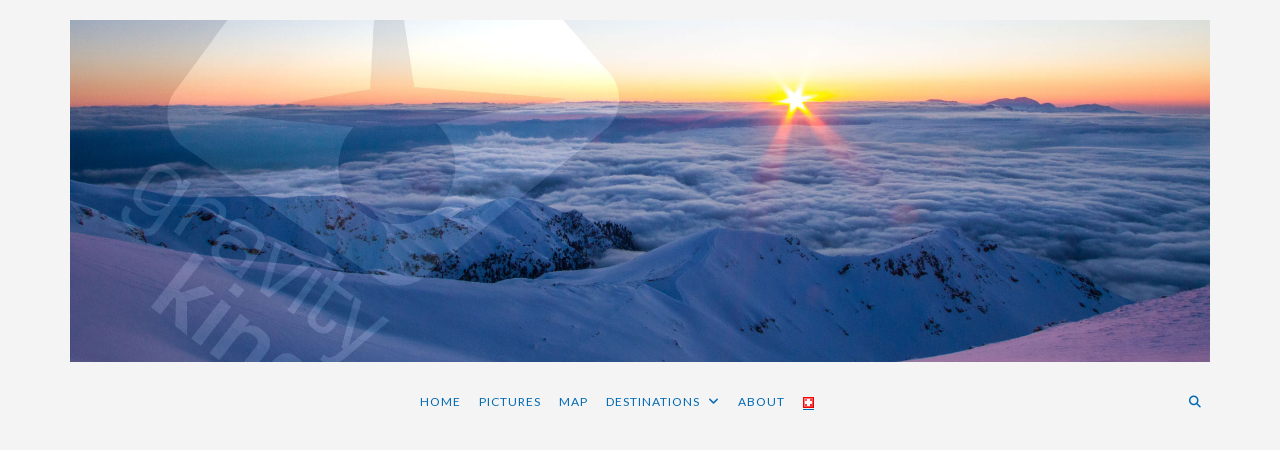

--- FILE ---
content_type: text/html; charset=UTF-8
request_url: https://gravityking.ch/tag/great/
body_size: 18469
content:
<!DOCTYPE html>
<html lang="en-US">
<head>
<meta charset="UTF-8">
<meta name="viewport" content="width=device-width, initial-scale=1">
<link rel="profile" href="http://gmpg.org/xfn/11">
<link rel="pingback" href="https://gravityking.ch/xmlrpc.php">
<meta name='robots' content='index, follow, max-image-preview:large, max-snippet:-1, max-video-preview:-1' />
<script>window._wca = window._wca || [];</script>

	<!-- This site is optimized with the Yoast SEO plugin v25.6 - https://yoast.com/wordpress/plugins/seo/ -->
	<title>great Archives &#8226; gravityking.ch</title>
	<link rel="canonical" href="https://gravityking.ch/tag/great/" />
	<meta property="og:locale" content="en_US" />
	<meta property="og:locale:alternate" content="de_DE" />
	<meta property="og:type" content="article" />
	<meta property="og:title" content="great Archives &#8226; gravityking.ch" />
	<meta property="og:url" content="https://gravityking.ch/tag/great/" />
	<meta property="og:site_name" content="gravityking.ch" />
	<meta name="twitter:card" content="summary_large_image" />
	<meta name="twitter:site" content="@GravitykingC" />
	<script type="application/ld+json" class="yoast-schema-graph">{"@context":"https://schema.org","@graph":[{"@type":"CollectionPage","@id":"https://gravityking.ch/tag/great/","url":"https://gravityking.ch/tag/great/","name":"great Archives &#8226; gravityking.ch","isPartOf":{"@id":"https://gravityking.ch/#website"},"primaryImageOfPage":{"@id":"https://gravityking.ch/tag/great/#primaryimage"},"image":{"@id":"https://gravityking.ch/tag/great/#primaryimage"},"thumbnailUrl":"https://gravityking.ch/wp-content/uploads/2016/11/christmas-boys_featured-1.jpg","breadcrumb":{"@id":"https://gravityking.ch/tag/great/#breadcrumb"},"inLanguage":"en-US"},{"@type":"ImageObject","inLanguage":"en-US","@id":"https://gravityking.ch/tag/great/#primaryimage","url":"https://gravityking.ch/wp-content/uploads/2016/11/christmas-boys_featured-1.jpg","contentUrl":"https://gravityking.ch/wp-content/uploads/2016/11/christmas-boys_featured-1.jpg","width":1120,"height":460},{"@type":"BreadcrumbList","@id":"https://gravityking.ch/tag/great/#breadcrumb","itemListElement":[{"@type":"ListItem","position":1,"name":"Home","item":"https://gravityking.ch/"},{"@type":"ListItem","position":2,"name":"great"}]},{"@type":"WebSite","@id":"https://gravityking.ch/#website","url":"https://gravityking.ch/","name":"gravityking.ch","description":"adrenaline snow surf traveling","potentialAction":[{"@type":"SearchAction","target":{"@type":"EntryPoint","urlTemplate":"https://gravityking.ch/?s={search_term_string}"},"query-input":{"@type":"PropertyValueSpecification","valueRequired":true,"valueName":"search_term_string"}}],"inLanguage":"en-US"}]}</script>
	<!-- / Yoast SEO plugin. -->


<link rel="alternate" href="https://gravityking.ch/tag/great/" hreflang="en" />
<link rel="alternate" href="https://gravityking.ch/tag/great/" hreflang="de" />
<link rel='dns-prefetch' href='//stats.wp.com' />
<link rel='dns-prefetch' href='//fonts.googleapis.com' />
<link rel="alternate" type="application/rss+xml" title="gravityking.ch &raquo; Feed" href="https://gravityking.ch/feed/" />
<link rel="alternate" type="application/rss+xml" title="gravityking.ch &raquo; Comments Feed" href="https://gravityking.ch/comments/feed/" />
<link rel="alternate" type="application/rss+xml" title="gravityking.ch &raquo; great Tag Feed" href="https://gravityking.ch/tag/great/feed/" />
		<!-- This site uses the Google Analytics by MonsterInsights plugin v9.11.1 - Using Analytics tracking - https://www.monsterinsights.com/ -->
							<script src="//www.googletagmanager.com/gtag/js?id=G-6RSKY6ZYDC"  data-cfasync="false" data-wpfc-render="false" type="text/javascript" async></script>
			<script data-cfasync="false" data-wpfc-render="false" type="text/javascript">
				var mi_version = '9.11.1';
				var mi_track_user = true;
				var mi_no_track_reason = '';
								var MonsterInsightsDefaultLocations = {"page_location":"https:\/\/gravityking.ch\/tag\/great\/"};
								if ( typeof MonsterInsightsPrivacyGuardFilter === 'function' ) {
					var MonsterInsightsLocations = (typeof MonsterInsightsExcludeQuery === 'object') ? MonsterInsightsPrivacyGuardFilter( MonsterInsightsExcludeQuery ) : MonsterInsightsPrivacyGuardFilter( MonsterInsightsDefaultLocations );
				} else {
					var MonsterInsightsLocations = (typeof MonsterInsightsExcludeQuery === 'object') ? MonsterInsightsExcludeQuery : MonsterInsightsDefaultLocations;
				}

								var disableStrs = [
										'ga-disable-G-6RSKY6ZYDC',
									];

				/* Function to detect opted out users */
				function __gtagTrackerIsOptedOut() {
					for (var index = 0; index < disableStrs.length; index++) {
						if (document.cookie.indexOf(disableStrs[index] + '=true') > -1) {
							return true;
						}
					}

					return false;
				}

				/* Disable tracking if the opt-out cookie exists. */
				if (__gtagTrackerIsOptedOut()) {
					for (var index = 0; index < disableStrs.length; index++) {
						window[disableStrs[index]] = true;
					}
				}

				/* Opt-out function */
				function __gtagTrackerOptout() {
					for (var index = 0; index < disableStrs.length; index++) {
						document.cookie = disableStrs[index] + '=true; expires=Thu, 31 Dec 2099 23:59:59 UTC; path=/';
						window[disableStrs[index]] = true;
					}
				}

				if ('undefined' === typeof gaOptout) {
					function gaOptout() {
						__gtagTrackerOptout();
					}
				}
								window.dataLayer = window.dataLayer || [];

				window.MonsterInsightsDualTracker = {
					helpers: {},
					trackers: {},
				};
				if (mi_track_user) {
					function __gtagDataLayer() {
						dataLayer.push(arguments);
					}

					function __gtagTracker(type, name, parameters) {
						if (!parameters) {
							parameters = {};
						}

						if (parameters.send_to) {
							__gtagDataLayer.apply(null, arguments);
							return;
						}

						if (type === 'event') {
														parameters.send_to = monsterinsights_frontend.v4_id;
							var hookName = name;
							if (typeof parameters['event_category'] !== 'undefined') {
								hookName = parameters['event_category'] + ':' + name;
							}

							if (typeof MonsterInsightsDualTracker.trackers[hookName] !== 'undefined') {
								MonsterInsightsDualTracker.trackers[hookName](parameters);
							} else {
								__gtagDataLayer('event', name, parameters);
							}
							
						} else {
							__gtagDataLayer.apply(null, arguments);
						}
					}

					__gtagTracker('js', new Date());
					__gtagTracker('set', {
						'developer_id.dZGIzZG': true,
											});
					if ( MonsterInsightsLocations.page_location ) {
						__gtagTracker('set', MonsterInsightsLocations);
					}
										__gtagTracker('config', 'G-6RSKY6ZYDC', {"forceSSL":"true"} );
										window.gtag = __gtagTracker;										(function () {
						/* https://developers.google.com/analytics/devguides/collection/analyticsjs/ */
						/* ga and __gaTracker compatibility shim. */
						var noopfn = function () {
							return null;
						};
						var newtracker = function () {
							return new Tracker();
						};
						var Tracker = function () {
							return null;
						};
						var p = Tracker.prototype;
						p.get = noopfn;
						p.set = noopfn;
						p.send = function () {
							var args = Array.prototype.slice.call(arguments);
							args.unshift('send');
							__gaTracker.apply(null, args);
						};
						var __gaTracker = function () {
							var len = arguments.length;
							if (len === 0) {
								return;
							}
							var f = arguments[len - 1];
							if (typeof f !== 'object' || f === null || typeof f.hitCallback !== 'function') {
								if ('send' === arguments[0]) {
									var hitConverted, hitObject = false, action;
									if ('event' === arguments[1]) {
										if ('undefined' !== typeof arguments[3]) {
											hitObject = {
												'eventAction': arguments[3],
												'eventCategory': arguments[2],
												'eventLabel': arguments[4],
												'value': arguments[5] ? arguments[5] : 1,
											}
										}
									}
									if ('pageview' === arguments[1]) {
										if ('undefined' !== typeof arguments[2]) {
											hitObject = {
												'eventAction': 'page_view',
												'page_path': arguments[2],
											}
										}
									}
									if (typeof arguments[2] === 'object') {
										hitObject = arguments[2];
									}
									if (typeof arguments[5] === 'object') {
										Object.assign(hitObject, arguments[5]);
									}
									if ('undefined' !== typeof arguments[1].hitType) {
										hitObject = arguments[1];
										if ('pageview' === hitObject.hitType) {
											hitObject.eventAction = 'page_view';
										}
									}
									if (hitObject) {
										action = 'timing' === arguments[1].hitType ? 'timing_complete' : hitObject.eventAction;
										hitConverted = mapArgs(hitObject);
										__gtagTracker('event', action, hitConverted);
									}
								}
								return;
							}

							function mapArgs(args) {
								var arg, hit = {};
								var gaMap = {
									'eventCategory': 'event_category',
									'eventAction': 'event_action',
									'eventLabel': 'event_label',
									'eventValue': 'event_value',
									'nonInteraction': 'non_interaction',
									'timingCategory': 'event_category',
									'timingVar': 'name',
									'timingValue': 'value',
									'timingLabel': 'event_label',
									'page': 'page_path',
									'location': 'page_location',
									'title': 'page_title',
									'referrer' : 'page_referrer',
								};
								for (arg in args) {
																		if (!(!args.hasOwnProperty(arg) || !gaMap.hasOwnProperty(arg))) {
										hit[gaMap[arg]] = args[arg];
									} else {
										hit[arg] = args[arg];
									}
								}
								return hit;
							}

							try {
								f.hitCallback();
							} catch (ex) {
							}
						};
						__gaTracker.create = newtracker;
						__gaTracker.getByName = newtracker;
						__gaTracker.getAll = function () {
							return [];
						};
						__gaTracker.remove = noopfn;
						__gaTracker.loaded = true;
						window['__gaTracker'] = __gaTracker;
					})();
									} else {
										console.log("");
					(function () {
						function __gtagTracker() {
							return null;
						}

						window['__gtagTracker'] = __gtagTracker;
						window['gtag'] = __gtagTracker;
					})();
									}
			</script>
							<!-- / Google Analytics by MonsterInsights -->
		<script type="text/javascript">
/* <![CDATA[ */
window._wpemojiSettings = {"baseUrl":"https:\/\/s.w.org\/images\/core\/emoji\/15.0.3\/72x72\/","ext":".png","svgUrl":"https:\/\/s.w.org\/images\/core\/emoji\/15.0.3\/svg\/","svgExt":".svg","source":{"concatemoji":"https:\/\/gravityking.ch\/wp-includes\/js\/wp-emoji-release.min.js?ver=6.6.4"}};
/*! This file is auto-generated */
!function(i,n){var o,s,e;function c(e){try{var t={supportTests:e,timestamp:(new Date).valueOf()};sessionStorage.setItem(o,JSON.stringify(t))}catch(e){}}function p(e,t,n){e.clearRect(0,0,e.canvas.width,e.canvas.height),e.fillText(t,0,0);var t=new Uint32Array(e.getImageData(0,0,e.canvas.width,e.canvas.height).data),r=(e.clearRect(0,0,e.canvas.width,e.canvas.height),e.fillText(n,0,0),new Uint32Array(e.getImageData(0,0,e.canvas.width,e.canvas.height).data));return t.every(function(e,t){return e===r[t]})}function u(e,t,n){switch(t){case"flag":return n(e,"\ud83c\udff3\ufe0f\u200d\u26a7\ufe0f","\ud83c\udff3\ufe0f\u200b\u26a7\ufe0f")?!1:!n(e,"\ud83c\uddfa\ud83c\uddf3","\ud83c\uddfa\u200b\ud83c\uddf3")&&!n(e,"\ud83c\udff4\udb40\udc67\udb40\udc62\udb40\udc65\udb40\udc6e\udb40\udc67\udb40\udc7f","\ud83c\udff4\u200b\udb40\udc67\u200b\udb40\udc62\u200b\udb40\udc65\u200b\udb40\udc6e\u200b\udb40\udc67\u200b\udb40\udc7f");case"emoji":return!n(e,"\ud83d\udc26\u200d\u2b1b","\ud83d\udc26\u200b\u2b1b")}return!1}function f(e,t,n){var r="undefined"!=typeof WorkerGlobalScope&&self instanceof WorkerGlobalScope?new OffscreenCanvas(300,150):i.createElement("canvas"),a=r.getContext("2d",{willReadFrequently:!0}),o=(a.textBaseline="top",a.font="600 32px Arial",{});return e.forEach(function(e){o[e]=t(a,e,n)}),o}function t(e){var t=i.createElement("script");t.src=e,t.defer=!0,i.head.appendChild(t)}"undefined"!=typeof Promise&&(o="wpEmojiSettingsSupports",s=["flag","emoji"],n.supports={everything:!0,everythingExceptFlag:!0},e=new Promise(function(e){i.addEventListener("DOMContentLoaded",e,{once:!0})}),new Promise(function(t){var n=function(){try{var e=JSON.parse(sessionStorage.getItem(o));if("object"==typeof e&&"number"==typeof e.timestamp&&(new Date).valueOf()<e.timestamp+604800&&"object"==typeof e.supportTests)return e.supportTests}catch(e){}return null}();if(!n){if("undefined"!=typeof Worker&&"undefined"!=typeof OffscreenCanvas&&"undefined"!=typeof URL&&URL.createObjectURL&&"undefined"!=typeof Blob)try{var e="postMessage("+f.toString()+"("+[JSON.stringify(s),u.toString(),p.toString()].join(",")+"));",r=new Blob([e],{type:"text/javascript"}),a=new Worker(URL.createObjectURL(r),{name:"wpTestEmojiSupports"});return void(a.onmessage=function(e){c(n=e.data),a.terminate(),t(n)})}catch(e){}c(n=f(s,u,p))}t(n)}).then(function(e){for(var t in e)n.supports[t]=e[t],n.supports.everything=n.supports.everything&&n.supports[t],"flag"!==t&&(n.supports.everythingExceptFlag=n.supports.everythingExceptFlag&&n.supports[t]);n.supports.everythingExceptFlag=n.supports.everythingExceptFlag&&!n.supports.flag,n.DOMReady=!1,n.readyCallback=function(){n.DOMReady=!0}}).then(function(){return e}).then(function(){var e;n.supports.everything||(n.readyCallback(),(e=n.source||{}).concatemoji?t(e.concatemoji):e.wpemoji&&e.twemoji&&(t(e.twemoji),t(e.wpemoji)))}))}((window,document),window._wpemojiSettings);
/* ]]> */
</script>
<style id='wp-emoji-styles-inline-css' type='text/css'>

	img.wp-smiley, img.emoji {
		display: inline !important;
		border: none !important;
		box-shadow: none !important;
		height: 1em !important;
		width: 1em !important;
		margin: 0 0.07em !important;
		vertical-align: -0.1em !important;
		background: none !important;
		padding: 0 !important;
	}
</style>
<link rel='stylesheet' id='wp-block-library-css' href='https://gravityking.ch/wp-includes/css/dist/block-library/style.min.css?ver=6.6.4' type='text/css' media='all' />
<link rel='stylesheet' id='mediaelement-css' href='https://gravityking.ch/wp-includes/js/mediaelement/mediaelementplayer-legacy.min.css?ver=4.2.17' type='text/css' media='all' />
<link rel='stylesheet' id='wp-mediaelement-css' href='https://gravityking.ch/wp-includes/js/mediaelement/wp-mediaelement.min.css?ver=6.6.4' type='text/css' media='all' />
<style id='jetpack-sharing-buttons-style-inline-css' type='text/css'>
.jetpack-sharing-buttons__services-list{display:flex;flex-direction:row;flex-wrap:wrap;gap:0;list-style-type:none;margin:5px;padding:0}.jetpack-sharing-buttons__services-list.has-small-icon-size{font-size:12px}.jetpack-sharing-buttons__services-list.has-normal-icon-size{font-size:16px}.jetpack-sharing-buttons__services-list.has-large-icon-size{font-size:24px}.jetpack-sharing-buttons__services-list.has-huge-icon-size{font-size:36px}@media print{.jetpack-sharing-buttons__services-list{display:none!important}}.editor-styles-wrapper .wp-block-jetpack-sharing-buttons{gap:0;padding-inline-start:0}ul.jetpack-sharing-buttons__services-list.has-background{padding:1.25em 2.375em}
</style>
<style id='classic-theme-styles-inline-css' type='text/css'>
/*! This file is auto-generated */
.wp-block-button__link{color:#fff;background-color:#32373c;border-radius:9999px;box-shadow:none;text-decoration:none;padding:calc(.667em + 2px) calc(1.333em + 2px);font-size:1.125em}.wp-block-file__button{background:#32373c;color:#fff;text-decoration:none}
</style>
<style id='global-styles-inline-css' type='text/css'>
:root{--wp--preset--aspect-ratio--square: 1;--wp--preset--aspect-ratio--4-3: 4/3;--wp--preset--aspect-ratio--3-4: 3/4;--wp--preset--aspect-ratio--3-2: 3/2;--wp--preset--aspect-ratio--2-3: 2/3;--wp--preset--aspect-ratio--16-9: 16/9;--wp--preset--aspect-ratio--9-16: 9/16;--wp--preset--color--black: #000000;--wp--preset--color--cyan-bluish-gray: #abb8c3;--wp--preset--color--white: #ffffff;--wp--preset--color--pale-pink: #f78da7;--wp--preset--color--vivid-red: #cf2e2e;--wp--preset--color--luminous-vivid-orange: #ff6900;--wp--preset--color--luminous-vivid-amber: #fcb900;--wp--preset--color--light-green-cyan: #7bdcb5;--wp--preset--color--vivid-green-cyan: #00d084;--wp--preset--color--pale-cyan-blue: #8ed1fc;--wp--preset--color--vivid-cyan-blue: #0693e3;--wp--preset--color--vivid-purple: #9b51e0;--wp--preset--gradient--vivid-cyan-blue-to-vivid-purple: linear-gradient(135deg,rgba(6,147,227,1) 0%,rgb(155,81,224) 100%);--wp--preset--gradient--light-green-cyan-to-vivid-green-cyan: linear-gradient(135deg,rgb(122,220,180) 0%,rgb(0,208,130) 100%);--wp--preset--gradient--luminous-vivid-amber-to-luminous-vivid-orange: linear-gradient(135deg,rgba(252,185,0,1) 0%,rgba(255,105,0,1) 100%);--wp--preset--gradient--luminous-vivid-orange-to-vivid-red: linear-gradient(135deg,rgba(255,105,0,1) 0%,rgb(207,46,46) 100%);--wp--preset--gradient--very-light-gray-to-cyan-bluish-gray: linear-gradient(135deg,rgb(238,238,238) 0%,rgb(169,184,195) 100%);--wp--preset--gradient--cool-to-warm-spectrum: linear-gradient(135deg,rgb(74,234,220) 0%,rgb(151,120,209) 20%,rgb(207,42,186) 40%,rgb(238,44,130) 60%,rgb(251,105,98) 80%,rgb(254,248,76) 100%);--wp--preset--gradient--blush-light-purple: linear-gradient(135deg,rgb(255,206,236) 0%,rgb(152,150,240) 100%);--wp--preset--gradient--blush-bordeaux: linear-gradient(135deg,rgb(254,205,165) 0%,rgb(254,45,45) 50%,rgb(107,0,62) 100%);--wp--preset--gradient--luminous-dusk: linear-gradient(135deg,rgb(255,203,112) 0%,rgb(199,81,192) 50%,rgb(65,88,208) 100%);--wp--preset--gradient--pale-ocean: linear-gradient(135deg,rgb(255,245,203) 0%,rgb(182,227,212) 50%,rgb(51,167,181) 100%);--wp--preset--gradient--electric-grass: linear-gradient(135deg,rgb(202,248,128) 0%,rgb(113,206,126) 100%);--wp--preset--gradient--midnight: linear-gradient(135deg,rgb(2,3,129) 0%,rgb(40,116,252) 100%);--wp--preset--font-size--small: 13px;--wp--preset--font-size--medium: 20px;--wp--preset--font-size--large: 36px;--wp--preset--font-size--x-large: 42px;--wp--preset--font-family--inter: "Inter", sans-serif;--wp--preset--font-family--cardo: Cardo;--wp--preset--spacing--20: 0.44rem;--wp--preset--spacing--30: 0.67rem;--wp--preset--spacing--40: 1rem;--wp--preset--spacing--50: 1.5rem;--wp--preset--spacing--60: 2.25rem;--wp--preset--spacing--70: 3.38rem;--wp--preset--spacing--80: 5.06rem;--wp--preset--shadow--natural: 6px 6px 9px rgba(0, 0, 0, 0.2);--wp--preset--shadow--deep: 12px 12px 50px rgba(0, 0, 0, 0.4);--wp--preset--shadow--sharp: 6px 6px 0px rgba(0, 0, 0, 0.2);--wp--preset--shadow--outlined: 6px 6px 0px -3px rgba(255, 255, 255, 1), 6px 6px rgba(0, 0, 0, 1);--wp--preset--shadow--crisp: 6px 6px 0px rgba(0, 0, 0, 1);}:where(.is-layout-flex){gap: 0.5em;}:where(.is-layout-grid){gap: 0.5em;}body .is-layout-flex{display: flex;}.is-layout-flex{flex-wrap: wrap;align-items: center;}.is-layout-flex > :is(*, div){margin: 0;}body .is-layout-grid{display: grid;}.is-layout-grid > :is(*, div){margin: 0;}:where(.wp-block-columns.is-layout-flex){gap: 2em;}:where(.wp-block-columns.is-layout-grid){gap: 2em;}:where(.wp-block-post-template.is-layout-flex){gap: 1.25em;}:where(.wp-block-post-template.is-layout-grid){gap: 1.25em;}.has-black-color{color: var(--wp--preset--color--black) !important;}.has-cyan-bluish-gray-color{color: var(--wp--preset--color--cyan-bluish-gray) !important;}.has-white-color{color: var(--wp--preset--color--white) !important;}.has-pale-pink-color{color: var(--wp--preset--color--pale-pink) !important;}.has-vivid-red-color{color: var(--wp--preset--color--vivid-red) !important;}.has-luminous-vivid-orange-color{color: var(--wp--preset--color--luminous-vivid-orange) !important;}.has-luminous-vivid-amber-color{color: var(--wp--preset--color--luminous-vivid-amber) !important;}.has-light-green-cyan-color{color: var(--wp--preset--color--light-green-cyan) !important;}.has-vivid-green-cyan-color{color: var(--wp--preset--color--vivid-green-cyan) !important;}.has-pale-cyan-blue-color{color: var(--wp--preset--color--pale-cyan-blue) !important;}.has-vivid-cyan-blue-color{color: var(--wp--preset--color--vivid-cyan-blue) !important;}.has-vivid-purple-color{color: var(--wp--preset--color--vivid-purple) !important;}.has-black-background-color{background-color: var(--wp--preset--color--black) !important;}.has-cyan-bluish-gray-background-color{background-color: var(--wp--preset--color--cyan-bluish-gray) !important;}.has-white-background-color{background-color: var(--wp--preset--color--white) !important;}.has-pale-pink-background-color{background-color: var(--wp--preset--color--pale-pink) !important;}.has-vivid-red-background-color{background-color: var(--wp--preset--color--vivid-red) !important;}.has-luminous-vivid-orange-background-color{background-color: var(--wp--preset--color--luminous-vivid-orange) !important;}.has-luminous-vivid-amber-background-color{background-color: var(--wp--preset--color--luminous-vivid-amber) !important;}.has-light-green-cyan-background-color{background-color: var(--wp--preset--color--light-green-cyan) !important;}.has-vivid-green-cyan-background-color{background-color: var(--wp--preset--color--vivid-green-cyan) !important;}.has-pale-cyan-blue-background-color{background-color: var(--wp--preset--color--pale-cyan-blue) !important;}.has-vivid-cyan-blue-background-color{background-color: var(--wp--preset--color--vivid-cyan-blue) !important;}.has-vivid-purple-background-color{background-color: var(--wp--preset--color--vivid-purple) !important;}.has-black-border-color{border-color: var(--wp--preset--color--black) !important;}.has-cyan-bluish-gray-border-color{border-color: var(--wp--preset--color--cyan-bluish-gray) !important;}.has-white-border-color{border-color: var(--wp--preset--color--white) !important;}.has-pale-pink-border-color{border-color: var(--wp--preset--color--pale-pink) !important;}.has-vivid-red-border-color{border-color: var(--wp--preset--color--vivid-red) !important;}.has-luminous-vivid-orange-border-color{border-color: var(--wp--preset--color--luminous-vivid-orange) !important;}.has-luminous-vivid-amber-border-color{border-color: var(--wp--preset--color--luminous-vivid-amber) !important;}.has-light-green-cyan-border-color{border-color: var(--wp--preset--color--light-green-cyan) !important;}.has-vivid-green-cyan-border-color{border-color: var(--wp--preset--color--vivid-green-cyan) !important;}.has-pale-cyan-blue-border-color{border-color: var(--wp--preset--color--pale-cyan-blue) !important;}.has-vivid-cyan-blue-border-color{border-color: var(--wp--preset--color--vivid-cyan-blue) !important;}.has-vivid-purple-border-color{border-color: var(--wp--preset--color--vivid-purple) !important;}.has-vivid-cyan-blue-to-vivid-purple-gradient-background{background: var(--wp--preset--gradient--vivid-cyan-blue-to-vivid-purple) !important;}.has-light-green-cyan-to-vivid-green-cyan-gradient-background{background: var(--wp--preset--gradient--light-green-cyan-to-vivid-green-cyan) !important;}.has-luminous-vivid-amber-to-luminous-vivid-orange-gradient-background{background: var(--wp--preset--gradient--luminous-vivid-amber-to-luminous-vivid-orange) !important;}.has-luminous-vivid-orange-to-vivid-red-gradient-background{background: var(--wp--preset--gradient--luminous-vivid-orange-to-vivid-red) !important;}.has-very-light-gray-to-cyan-bluish-gray-gradient-background{background: var(--wp--preset--gradient--very-light-gray-to-cyan-bluish-gray) !important;}.has-cool-to-warm-spectrum-gradient-background{background: var(--wp--preset--gradient--cool-to-warm-spectrum) !important;}.has-blush-light-purple-gradient-background{background: var(--wp--preset--gradient--blush-light-purple) !important;}.has-blush-bordeaux-gradient-background{background: var(--wp--preset--gradient--blush-bordeaux) !important;}.has-luminous-dusk-gradient-background{background: var(--wp--preset--gradient--luminous-dusk) !important;}.has-pale-ocean-gradient-background{background: var(--wp--preset--gradient--pale-ocean) !important;}.has-electric-grass-gradient-background{background: var(--wp--preset--gradient--electric-grass) !important;}.has-midnight-gradient-background{background: var(--wp--preset--gradient--midnight) !important;}.has-small-font-size{font-size: var(--wp--preset--font-size--small) !important;}.has-medium-font-size{font-size: var(--wp--preset--font-size--medium) !important;}.has-large-font-size{font-size: var(--wp--preset--font-size--large) !important;}.has-x-large-font-size{font-size: var(--wp--preset--font-size--x-large) !important;}
:where(.wp-block-post-template.is-layout-flex){gap: 1.25em;}:where(.wp-block-post-template.is-layout-grid){gap: 1.25em;}
:where(.wp-block-columns.is-layout-flex){gap: 2em;}:where(.wp-block-columns.is-layout-grid){gap: 2em;}
:root :where(.wp-block-pullquote){font-size: 1.5em;line-height: 1.6;}
</style>
<link rel='stylesheet' id='adsns_css-css' href='https://gravityking.ch/wp-content/plugins/adsense-plugin/css/adsns.css?ver=1.50' type='text/css' media='all' />
<link rel='stylesheet' id='contact-form-7-css' href='https://gravityking.ch/wp-content/plugins/contact-form-7/includes/css/styles.css?ver=6.0.6' type='text/css' media='all' />
<link rel='stylesheet' id='woocommerce-layout-css' href='https://gravityking.ch/wp-content/plugins/woocommerce/assets/css/woocommerce-layout.css?ver=9.3.3' type='text/css' media='all' />
<style id='woocommerce-layout-inline-css' type='text/css'>

	.infinite-scroll .woocommerce-pagination {
		display: none;
	}
</style>
<link rel='stylesheet' id='woocommerce-smallscreen-css' href='https://gravityking.ch/wp-content/plugins/woocommerce/assets/css/woocommerce-smallscreen.css?ver=9.3.3' type='text/css' media='only screen and (max-width: 768px)' />
<link rel='stylesheet' id='woocommerce-general-css' href='https://gravityking.ch/wp-content/plugins/woocommerce/assets/css/woocommerce.css?ver=9.3.3' type='text/css' media='all' />
<style id='woocommerce-inline-inline-css' type='text/css'>
.woocommerce form .form-row .required { visibility: visible; }
</style>
<link rel='stylesheet' id='mc4wp-form-themes-css' href='https://gravityking.ch/wp-content/plugins/mailchimp-for-wp/assets/css/form-themes.css?ver=4.11.1' type='text/css' media='all' />
<link rel='stylesheet' id='tdminimal-google-fonts-css' href='//fonts.googleapis.com/css?family=Raleway%3A400%2C700%2C900%7CLato%3A400%2C700&#038;subset=latin%2Clatin-ext%2Ccyrillic%2Ccyrillic-ext' type='text/css' media='all' />
<link rel='stylesheet' id='tdminimal-icons-css' href='https://gravityking.ch/wp-content/themes/tdminimal/css/font-awesome.css?ver=6.6.4' type='text/css' media='all' />
<link rel='stylesheet' id='tdminimal-woocommerce-style-css' href='https://gravityking.ch/wp-content/themes/tdminimal/css/woo-style.css?ver=6.6.4' type='text/css' media='all' />
<link rel='stylesheet' id='tdminimal-css-framework-css' href='https://gravityking.ch/wp-content/themes/tdminimal/css/bootstrap.css?ver=6.6.4' type='text/css' media='all' />
<link rel='stylesheet' id='tdminimal-style-css' href='https://gravityking.ch/wp-content/themes/tdminimal/style.css?ver=6.6.4' type='text/css' media='all' />
<style id='tdminimal-style-inline-css' type='text/css'>
 #submit-comment:hover,
                            input[type='submit']:hover,
                            .more-link-container a:hover,
                            a.button:hover,
                            .bbp-submit-wrapper button:hover,
                            .woocommerce #respond input#submit.alt:hover, 
                            .woocommerce a.button.alt:hover, 
                            .woocommerce button.button.alt:hover, 
                            .woocommerce input.button.alt:hover,
                            .hentry .post-thumb > a.thumb-mask,
                            .widget.widget_tag_cloud a:hover,
                            #portfolio-filter-list li.active a { background: #81d742; } 
                        
#masthead, .main-navigation ul ul, #site-navigation.sticky-navigation, #colophon.footer-wide { background: #f4f4f4; } 
#masthead .site-branding a, #masthead .main-navigation a, #masthead .slicknav_btn, .footer-widget-section, .footer-widget-section a { color: #0069b4; } 
#masthead .site-description, #masthead .site-branding-alt, .footer-widget-section .widget .widget-title, .footer-widget-section a:hover, #colophon .site-info, #colophon .site-info a { color: #0069b4; } 

</style>
<link rel='stylesheet' id='ngg_trigger_buttons-css' href='https://gravityking.ch/wp-content/plugins/nextgen-gallery/static/GalleryDisplay/trigger_buttons.css?ver=4.0.3' type='text/css' media='all' />
<link rel='stylesheet' id='fancybox-0-css' href='https://gravityking.ch/wp-content/plugins/nextgen-gallery/static/Lightbox/fancybox/jquery.fancybox-1.3.4.css?ver=4.0.3' type='text/css' media='all' />
<link rel='stylesheet' id='fontawesome_v4_shim_style-css' href='https://gravityking.ch/wp-content/plugins/nextgen-gallery/static/FontAwesome/css/v4-shims.min.css?ver=6.6.4' type='text/css' media='all' />
<link rel='stylesheet' id='fontawesome-css' href='https://gravityking.ch/wp-content/plugins/nextgen-gallery/static/FontAwesome/css/all.min.css?ver=6.6.4' type='text/css' media='all' />
<link rel='stylesheet' id='ngg_basic_slideshow_style-css' href='https://gravityking.ch/wp-content/plugins/nextgen-gallery/static/Slideshow/ngg_basic_slideshow.css?ver=4.0.3' type='text/css' media='all' />
<link rel='stylesheet' id='ngg_slick_slideshow_style-css' href='https://gravityking.ch/wp-content/plugins/nextgen-gallery/static/Slideshow/slick/slick.css?ver=4.0.3' type='text/css' media='all' />
<link rel='stylesheet' id='ngg_slick_slideshow_theme-css' href='https://gravityking.ch/wp-content/plugins/nextgen-gallery/static/Slideshow/slick/slick-theme.css?ver=4.0.3' type='text/css' media='all' />
<link rel='stylesheet' id='nextgen_widgets_style-css' href='https://gravityking.ch/wp-content/plugins/nextgen-gallery/static/Widget/display.css?ver=4.0.3' type='text/css' media='all' />
<link rel='stylesheet' id='nextgen_basic_slideshow_style-css' href='https://gravityking.ch/wp-content/plugins/nextgen-gallery/static/Slideshow/ngg_basic_slideshow.css?ver=4.0.3' type='text/css' media='all' />
<script type="text/javascript" id="jquery-core-js-extra">
/* <![CDATA[ */
var SDT_DATA = {"ajaxurl":"https:\/\/gravityking.ch\/wp-admin\/admin-ajax.php","siteUrl":"https:\/\/gravityking.ch\/","pluginsUrl":"https:\/\/gravityking.ch\/wp-content\/plugins","isAdmin":""};
/* ]]> */
</script>
<script type="text/javascript" src="https://gravityking.ch/wp-includes/js/jquery/jquery.min.js?ver=3.7.1" id="jquery-core-js"></script>
<script type="text/javascript" src="https://gravityking.ch/wp-includes/js/jquery/jquery-migrate.min.js?ver=3.4.1" id="jquery-migrate-js"></script>
<script type="text/javascript" src="https://gravityking.ch/wp-content/plugins/google-analytics-for-wordpress/assets/js/frontend-gtag.min.js?ver=9.11.1" id="monsterinsights-frontend-script-js" async="async" data-wp-strategy="async"></script>
<script data-cfasync="false" data-wpfc-render="false" type="text/javascript" id='monsterinsights-frontend-script-js-extra'>/* <![CDATA[ */
var monsterinsights_frontend = {"js_events_tracking":"true","download_extensions":"doc,pdf,ppt,zip,xls,docx,pptx,xlsx","inbound_paths":"[]","home_url":"https:\/\/gravityking.ch","hash_tracking":"false","v4_id":"G-6RSKY6ZYDC"};/* ]]> */
</script>
<script type="text/javascript" src="https://gravityking.ch/wp-content/plugins/woocommerce/assets/js/jquery-blockui/jquery.blockUI.min.js?ver=2.7.0-wc.9.3.3" id="jquery-blockui-js" defer="defer" data-wp-strategy="defer"></script>
<script type="text/javascript" id="wc-add-to-cart-js-extra">
/* <![CDATA[ */
var wc_add_to_cart_params = {"ajax_url":"\/wp-admin\/admin-ajax.php","wc_ajax_url":"\/?wc-ajax=%%endpoint%%","i18n_view_cart":"View cart","cart_url":"https:\/\/gravityking.ch\/cart\/","is_cart":"","cart_redirect_after_add":"no"};
/* ]]> */
</script>
<script type="text/javascript" src="https://gravityking.ch/wp-content/plugins/woocommerce/assets/js/frontend/add-to-cart.min.js?ver=9.3.3" id="wc-add-to-cart-js" defer="defer" data-wp-strategy="defer"></script>
<script type="text/javascript" src="https://gravityking.ch/wp-content/plugins/woocommerce/assets/js/js-cookie/js.cookie.min.js?ver=2.1.4-wc.9.3.3" id="js-cookie-js" defer="defer" data-wp-strategy="defer"></script>
<script type="text/javascript" id="woocommerce-js-extra">
/* <![CDATA[ */
var woocommerce_params = {"ajax_url":"\/wp-admin\/admin-ajax.php","wc_ajax_url":"\/?wc-ajax=%%endpoint%%"};
/* ]]> */
</script>
<script type="text/javascript" src="https://gravityking.ch/wp-content/plugins/woocommerce/assets/js/frontend/woocommerce.min.js?ver=9.3.3" id="woocommerce-js" defer="defer" data-wp-strategy="defer"></script>
<script type="text/javascript" id="WCPAY_ASSETS-js-extra">
/* <![CDATA[ */
var wcpayAssets = {"url":"https:\/\/gravityking.ch\/wp-content\/plugins\/woocommerce-payments\/dist\/"};
/* ]]> */
</script>
<script type="text/javascript" src="https://stats.wp.com/s-202604.js" id="woocommerce-analytics-js" defer="defer" data-wp-strategy="defer"></script>
<script type="text/javascript" src="https://gravityking.ch/wp-content/themes/tdminimal/js/jquery.infinitescroll.min.js?ver=201301" id="tdminimal-infinitescroll-script-js"></script>
<script type="text/javascript" src="https://gravityking.ch/wp-content/themes/tdminimal/js/jquery.assets.js?ver=1.0" id="tdminimal-assets-js"></script>
<script type="text/javascript" id="photocrati_ajax-js-extra">
/* <![CDATA[ */
var photocrati_ajax = {"url":"https:\/\/gravityking.ch\/index.php?photocrati_ajax=1","rest_url":"https:\/\/gravityking.ch\/wp-json\/","wp_home_url":"https:\/\/gravityking.ch","wp_site_url":"https:\/\/gravityking.ch","wp_root_url":"https:\/\/gravityking.ch","wp_plugins_url":"https:\/\/gravityking.ch\/wp-content\/plugins","wp_content_url":"https:\/\/gravityking.ch\/wp-content","wp_includes_url":"https:\/\/gravityking.ch\/wp-includes\/","ngg_param_slug":"nggallery","rest_nonce":"969dd26784"};
/* ]]> */
</script>
<script type="text/javascript" src="https://gravityking.ch/wp-content/plugins/nextgen-gallery/static/Legacy/ajax.min.js?ver=4.0.3" id="photocrati_ajax-js"></script>
<script type="text/javascript" src="https://gravityking.ch/wp-content/plugins/nextgen-gallery/static/FontAwesome/js/v4-shims.min.js?ver=5.3.1" id="fontawesome_v4_shim-js"></script>
<script type="text/javascript" defer crossorigin="anonymous" data-auto-replace-svg="false" data-keep-original-source="false" data-search-pseudo-elements src="https://gravityking.ch/wp-content/plugins/nextgen-gallery/static/FontAwesome/js/all.min.js?ver=5.3.1" id="fontawesome-js"></script>
<script type="text/javascript" src="https://gravityking.ch/wp-content/plugins/nextgen-gallery/static/Slideshow/slick/slick-1.8.0-modded.js?ver=4.0.3" id="ngg_slick-js"></script>
<link rel="https://api.w.org/" href="https://gravityking.ch/wp-json/" /><link rel="alternate" title="JSON" type="application/json" href="https://gravityking.ch/wp-json/wp/v2/tags/176" /><link rel="EditURI" type="application/rsd+xml" title="RSD" href="https://gravityking.ch/xmlrpc.php?rsd" />
<meta name="generator" content="WordPress 6.6.4" />
<meta name="generator" content="WooCommerce 9.3.3" />
<!-- Facebook Pixel Code -->
<script>
!function(f,b,e,v,n,t,s){if(f.fbq)return;n=f.fbq=function(){n.callMethod?
n.callMethod.apply(n,arguments):n.queue.push(arguments)};if(!f._fbq)f._fbq=n;
n.push=n;n.loaded=!0;n.version='2.0';n.queue=[];t=b.createElement(e);t.async=!0;
t.src=v;s=b.getElementsByTagName(e)[0];s.parentNode.insertBefore(t,s)}(window,
document,'script','https://connect.facebook.net/en_US/fbevents.js');
fbq('init', '640345392970485');
fbq('track', 'PageView');
</script>
<noscript><img height="1" width="1" style="display:none"
src="https://www.facebook.com/tr?id=640345392970485&ev=PageView&noscript=1"
/></noscript>
<!-- DO NOT MODIFY -->
<!-- End Facebook Pixel Code -->	<style>img#wpstats{display:none}</style>
		<link rel="shortcut icon" href="http://gravityking.ch/wp-content/uploads/2015/10/stratos_diamond.gif" title="Favicon" />
	<!--[if lt IE 9]>
	<script src="https://gravityking.ch/wp-content/themes/tdminimal/js/html5.js"></script>
	<script src="https://gravityking.ch/wp-content/themes/tdminimal/js/respond.js"></script>
	<![endif]-->
		<noscript><style>.woocommerce-product-gallery{ opacity: 1 !important; }</style></noscript>
	<style type="text/css" id="custom-background-css">
body.custom-background { background-color: #f4f4f4; }
</style>
	<style id='wp-fonts-local' type='text/css'>
@font-face{font-family:Inter;font-style:normal;font-weight:300 900;font-display:fallback;src:url('https://gravityking.ch/wp-content/plugins/woocommerce/assets/fonts/Inter-VariableFont_slnt,wght.woff2') format('woff2');font-stretch:normal;}
@font-face{font-family:Cardo;font-style:normal;font-weight:400;font-display:fallback;src:url('https://gravityking.ch/wp-content/plugins/woocommerce/assets/fonts/cardo_normal_400.woff2') format('woff2');}
</style>
<link rel="icon" href="https://gravityking.ch/wp-content/uploads/2015/10/cropped-stratos_diamond-32x32.gif" sizes="32x32" />
<link rel="icon" href="https://gravityking.ch/wp-content/uploads/2015/10/cropped-stratos_diamond-192x192.gif" sizes="192x192" />
<link rel="apple-touch-icon" href="https://gravityking.ch/wp-content/uploads/2015/10/cropped-stratos_diamond-180x180.gif" />
<meta name="msapplication-TileImage" content="https://gravityking.ch/wp-content/uploads/2015/10/cropped-stratos_diamond-270x270.gif" />
	
<script async src="//pagead2.googlesyndication.com/pagead/js/adsbygoogle.js"></script>
<script>
  (adsbygoogle = window.adsbygoogle || []).push({
    google_ad_client: "ca-pub-9639759238382757",
    enable_page_level_ads: true
  });
</script>


</head>

<body class="archive tag tag-great tag-176 custom-background theme-tdminimal woocommerce-no-js group-blog layout-has-sidebar dynamic-layout hide-header-text" itemscope="itemscope" itemtype="http://schema.org/WebPage" >

	    <div class="header-cart-container">
        <a href="https://gravityking.ch/cart/" title="View your shopping cart" class="cart-parent">
            <span class="count-items">0</span>
        </a><!-- .cart-parent -->
        <div class="cart-current-items clearfix">
        <div class="widget woocommerce widget_shopping_cart"><h2 class="widgettitle"> </h2><div class="widget_shopping_cart_content"></div></div>        </div><!-- .cart-current-items -->
    </div><!-- .header-cart-container -->
    
<div id="page" class="hfeed site">
	<header id="masthead" class="site-header main-font" role="banner" itemscope="itemscope" itemtype="http://schema.org/WPHeader" >
	<div class="container">
		<div class="site-branding">
			
	<div class="website-logo">
		<a href="https://gravityking.ch/">
			<img class="logo-image" src="http://gravityking.ch/wp-content/uploads/2017/10/gk_header171011.jpg" alt="gravityking.ch">
		</a>
	</div><!-- .website-logo -->

				<h1 class="site-title" itemprop="headline"><a href="https://gravityking.ch/" title="gravityking.ch" rel="home">gravityking.ch</a></h1>
			<h2 class="site-description" itemprop="description">adrenaline snow surf traveling</h2>
		</div><!-- .site-branding -->

		<div id="mobile-site-navigation"></div><!-- #mobile-site-navigation -->

		<div id="site-navigation" class="main-navigation clearfix">
            <a id="header-search-button" class="pull-right" href="#"><span class="screen-reader-text">Search...</span></a>
           
            <nav class="navigation-inner" role="navigation" itemscope="itemscope" itemtype="http://schema.org/SiteNavigationElement" >
							<ul id="menu-main" class="nav-bar"><li id="menu-item-197" class="menu-item menu-item-type-custom menu-item-object-custom menu-item-home menu-item-197"><a href="http://gravityking.ch">home</a></li>
<li id="menu-item-454" class="menu-item menu-item-type-post_type menu-item-object-page menu-item-454"><a href="https://gravityking.ch/gallery/">pictures</a></li>
<li id="menu-item-326" class="menu-item menu-item-type-post_type menu-item-object-page menu-item-326"><a href="https://gravityking.ch/follow-me-around-for-a-while/">map</a></li>
<li id="menu-item-1592" class="menu-item menu-item-type-post_type menu-item-object-page menu-item-has-children menu-item-1592"><a href="https://gravityking.ch/destinations/">destinations</a>
<ul class="sub-menu">
	<li id="menu-item-1593" class="menu-item menu-item-type-post_type menu-item-object-page menu-item-has-children menu-item-1593"><a href="https://gravityking.ch/destinations/greece/">Greece</a>
	<ul class="sub-menu">
		<li id="menu-item-1595" class="menu-item menu-item-type-post_type menu-item-object-page menu-item-1595"><a href="https://gravityking.ch/destinations/greece/freeriding-in-greece/">Freeriding</a></li>
		<li id="menu-item-1596" class="menu-item menu-item-type-post_type menu-item-object-page menu-item-1596"><a href="https://gravityking.ch/destinations/greece/surfing-in-greece/">Surfing</a></li>
	</ul>
</li>
	<li id="menu-item-1594" class="menu-item menu-item-type-post_type menu-item-object-page menu-item-has-children menu-item-1594"><a href="https://gravityking.ch/destinations/azores/">Azores</a>
	<ul class="sub-menu">
		<li id="menu-item-2013" class="menu-item menu-item-type-post_type menu-item-object-post menu-item-2013"><a href="https://gravityking.ch/2017/06/15/things-to-do-on-sao-miguel-if-the-surf-is-down/">Things to do on São Miguel</a></li>
		<li id="menu-item-2012" class="menu-item menu-item-type-post_type menu-item-object-post menu-item-2012"><a href="https://gravityking.ch/2017/06/21/sao-miguel-hot-springs-where-to-swim-in-volcanic-water/">São Miguel hot springs guide</a></li>
		<li id="menu-item-1931" class="menu-item menu-item-type-post_type menu-item-object-post menu-item-1931"><a href="https://gravityking.ch/2017/06/07/sao-miguel-restaurants/">São Miguel reatuarant guide</a></li>
		<li id="menu-item-1598" class="menu-item menu-item-type-post_type menu-item-object-post menu-item-1598"><a href="https://gravityking.ch/2015/11/12/azores-surf-trip-sao-miguel/">São Miguel Surftrip 2015</a></li>
		<li id="menu-item-1933" class="menu-item menu-item-type-post_type menu-item-object-post menu-item-1933"><a href="https://gravityking.ch/2017/05/31/abandoned-hotel-monte-palace/">The abandoned hotel</a></li>
	</ul>
</li>
</ul>
</li>
<li id="menu-item-193" class="menu-item menu-item-type-post_type menu-item-object-page menu-item-193"><a href="https://gravityking.ch/about/">about</a></li>
<li id="menu-item-2280-de" class="lang-item lang-item-371 lang-item-de lang-item-first menu-item menu-item-type-custom menu-item-object-custom current-menu-item menu-item-2280-de"><a href="https://gravityking.ch/tag/great/" aria-current="page" hreflang="de-CH" lang="de-CH"><img src="[data-uri]" alt="Deutsch" width="11" height="11" style="width: 11px; height: 11px;" /></a></li>
</ul>			            </nav><!-- .navigation-inner -->
            
		</div><!-- #site-navigation -->
	</div><!-- .container -->
    
    <div class="header-search-box">
        <div class="inner-box">
            <form role="search" method="get" class="search-form" action="https://gravityking.ch/">
				<label>
					<span class="screen-reader-text">Search for:</span>
					<input type="search" class="search-field" placeholder="Search &hellip;" value="" name="s" />
				</label>
				<input type="submit" class="search-submit" value="Search" />
			</form>            <a id="close-header-search" href="#"><span class="screen-reader-text">Close</span></a>
        </div><!-- .inner-box -->
    </div><!-- .header-search-box -->
</header><!-- #masthead -->                                 
	
	
	<div id="content" class="site-content">

<div class="container">
	<div class="row">
		<div id="primary" class="content-area col-lg-8 col-md-8">
			<div id="main" class="site-main" role="main" itemscope="itemscope" itemtype="http://schema.org/Blog" itemprop="mainContentOfPage">

			                
				<header class="page-header has-shadow">
				    <h1 class="page-title">great</h1>				</header><!-- .page-header -->
                
                <div class="row content-grid">
                                   
                    <div class="hentry-container post-box col-lg-6 col-md-6 two-columns">
                    
<article id="post-991" class="post-991 post type-post status-publish format-standard has-post-thumbnail hentry category-reviews tag-boyfriend tag-christmas tag-featured tag-gift tag-great tag-love tag-present tag-surfer tag-surfing has-shadow" itemscope="itemscope" itemtype="http://schema.org/BlogPosting" itemprop="blogPost">
    
        <div class="post-thumb">
        
                    <img width="880" height="460" src="https://gravityking.ch/wp-content/uploads/2016/11/christmas-boys_featured-1-880x460.jpg" class="attachment-standard-image size-standard-image wp-post-image" alt="" itemprop="image" decoding="async" fetchpriority="high" />        
        <a href="https://gravityking.ch/2016/11/30/christmas-gifts-surfer-boyfriend/" class="thumb-mask">
            <span class="thumb-mask-link-icon">
                <span class="screen-reader-text">View More</span><!-- .screen-reader-text -->
            </span><!-- .thumb-mask-link-icon -->
        </a><!-- .thumb-mask -->
    </div><!-- .post-thumb -->
        
	<div class="hentry-inner">
        <header class="entry-header">
            <h2 class="entry-title" itemprop="name headline"><a href="https://gravityking.ch/2016/11/30/christmas-gifts-surfer-boyfriend/" rel="bookmark" itemprop="url">Christmas gifts for your surfer boyfriend.</a></h2>
                        <div class="entry-meta">
                <span class="posted-on"><a href="https://gravityking.ch/2016/11/30/christmas-gifts-surfer-boyfriend/" title="4:13 pm" rel="bookmark"><time class="entry-date published" itemprop="datePublished" datetime="2016-11-30T16:13:09+00:00">November 30, 2016</time></a></span>
                                <span class="comments-link"><a href="https://gravityking.ch/2016/11/30/christmas-gifts-surfer-boyfriend/#respond">Leave a comment</a></span>
                
                            </div><!-- .entry-meta -->
                    </header><!-- .entry-header -->
        
				<div class="entry-content" itemprop="text">
		<h5 style="text-align: left;">Christmas is on the doorstep and if you don&#8217;t have a present already, it&#8217;s time to decide.&nbsp;Yesterday it was <a href="http://gravityking.ch/2016/11/29/christmas-gifts-for-your-surfer-girl/" target="_blank">Siri&#8217;s turn to tell you what surfer girls like for Christmas</a>, now it&#8217;s mine&nbsp;to tell you what the boys are </h5>&hellip;		</div><!-- .entry-content -->
		
		<footer class="entry-footer">
			<span class="entry-author">Posted by <span class="author vcard" itemprop="author" itemscope="itemscope" itemtype="http://schema.org/Person"><a class="url fn n" href="https://gravityking.ch/author/romangravityking-ch/" title="View all posts by roman@gravityking.ch" itemprop="url"><span itemprop="name">roman@gravityking.ch</span></a></span></span><span class="entry-cats">in <span class="entry-cats"><a href="https://gravityking.ch/category/reviews/" rel="category tag">reviews</a></span></span>		</footer><!-- .entry-footer -->
	</div><!-- .hentry-inner -->
</article><!-- #post-## -->

                    </div><!-- .hentry-container -->
                                </div><!-- .row -->

				
			
			</div><!-- #main -->
		</div><!-- #primary -->

				<div class="col-lg-4 col-md-4 sidebar-section">
		  
<div id="secondary" class="widget-area" role="complementary" itemscope="itemscope" itemtype="http://schema.org/WPSideBar" >
	<aside id="mc4wp_form_widget-11" class="widget widget_mc4wp_form_widget has-shadow"><h4 class="widget-title">Sign up for our Newsletter now!</h4><script>(function() {
	window.mc4wp = window.mc4wp || {
		listeners: [],
		forms: {
			on: function(evt, cb) {
				window.mc4wp.listeners.push(
					{
						event   : evt,
						callback: cb
					}
				);
			}
		}
	}
})();
</script><!-- Mailchimp for WordPress v4.11.1 - https://wordpress.org/plugins/mailchimp-for-wp/ --><form id="mc4wp-form-1" class="mc4wp-form mc4wp-form-142 mc4wp-form-theme mc4wp-form-theme-blue" method="post" data-id="142" data-name="Pre-Launch subscribe" ><div class="mc4wp-form-fields"><p>
	<label>Email address: </label>
	<input type="email" name="EMAIL" placeholder="Your email address" required />
</p>

<p>
	<input type="submit" value="Sign up" />
</p></div><label style="display: none !important;">Leave this field empty if you're human: <input type="text" name="_mc4wp_honeypot" value="" tabindex="-1" autocomplete="off" /></label><input type="hidden" name="_mc4wp_timestamp" value="1769006472" /><input type="hidden" name="_mc4wp_form_id" value="142" /><input type="hidden" name="_mc4wp_form_element_id" value="mc4wp-form-1" /><div class="mc4wp-response"></div></form><!-- / Mailchimp for WordPress Plugin --></aside>
		<aside id="recent-posts-12" class="widget widget_recent_entries has-shadow">
		<h4 class="widget-title">Recent Posts</h4>
		<ul>
											<li>
					<a href="https://gravityking.ch/2018/06/04/why-this-skateboard-trick-should-be-impossible/">Skateboard physics: why this trick should be impossible</a>
									</li>
											<li>
					<a href="https://gravityking.ch/2018/02/05/back-track-every-monday-morning-episode-65/">Back on track – Every Monday Morning episode 65</a>
									</li>
											<li>
					<a href="https://gravityking.ch/2017/12/28/laax-baby-every-monday-morning-episode-63/">Laax, Baby! – Every Monday Morning episode 63</a>
									</li>
											<li>
					<a href="https://gravityking.ch/2017/12/28/surfing-santa-every-monday-morning-episode-62/">Surfing for Santa – Every Monday Morning episode 62</a>
									</li>
											<li>
					<a href="https://gravityking.ch/2017/12/28/blower-powder-every-monday-morning-episode-61/">Blower Powder in Davos – Every Monday Morning episode 61</a>
									</li>
											<li>
					<a href="https://gravityking.ch/2017/12/28/seasons-first-powderday-every-monday-morning-episode-60/">Season&#8217;s first Powderday – Every Monday Morning episode 60</a>
									</li>
											<li>
					<a href="https://gravityking.ch/2017/11/12/every-monday-morning-episode-57-waiting-waves/">Every Monday Morning episode 57: Waiting for Waves</a>
									</li>
					</ul>

		</aside><aside id="tag_cloud-6" class="widget widget_tag_cloud has-shadow"><h4 class="widget-title">Tags</h4><div class="tagcloud"><a href="https://gravityking.ch/tag/abandoned-en/" class="tag-cloud-link tag-link-388 tag-link-position-1" style="font-size: 8pt;" aria-label="abandoned (1 item)">abandoned</a>
<a href="https://gravityking.ch/tag/arlberg-en/" class="tag-cloud-link tag-link-501 tag-link-position-2" style="font-size: 8pt;" aria-label="Arlberg (1 item)">Arlberg</a>
<a href="https://gravityking.ch/tag/azores-en/" class="tag-cloud-link tag-link-407 tag-link-position-3" style="font-size: 13.675675675676pt;" aria-label="Azores (3 items)">Azores</a>
<a href="https://gravityking.ch/tag/blower-powder/" class="tag-cloud-link tag-link-445 tag-link-position-4" style="font-size: 8pt;" aria-label="blower powder (1 item)">blower powder</a>
<a href="https://gravityking.ch/tag/cold-en/" class="tag-cloud-link tag-link-435 tag-link-position-5" style="font-size: 8pt;" aria-label="cold (1 item)">cold</a>
<a href="https://gravityking.ch/tag/davos/" class="tag-cloud-link tag-link-443 tag-link-position-6" style="font-size: 8pt;" aria-label="Davos (1 item)">Davos</a>
<a href="https://gravityking.ch/tag/eat-en/" class="tag-cloud-link tag-link-475 tag-link-position-7" style="font-size: 8pt;" aria-label="eat (1 item)">eat</a>
<a href="https://gravityking.ch/tag/end-of-season-en/" class="tag-cloud-link tag-link-503 tag-link-position-8" style="font-size: 8pt;" aria-label="end of season (1 item)">end of season</a>
<a href="https://gravityking.ch/tag/every-monday-morning-en/" class="tag-cloud-link tag-link-461 tag-link-position-9" style="font-size: 8pt;" aria-label="Every Monday Morning (1 item)">Every Monday Morning</a>
<a href="https://gravityking.ch/tag/eyesore-en/" class="tag-cloud-link tag-link-390 tag-link-position-10" style="font-size: 8pt;" aria-label="eyesore (1 item)">eyesore</a>
<a href="https://gravityking.ch/tag/featured-en/" class="tag-cloud-link tag-link-409 tag-link-position-11" style="font-size: 22pt;" aria-label="featured (10 items)">featured</a>
<a href="https://gravityking.ch/tag/food-en/" class="tag-cloud-link tag-link-477 tag-link-position-12" style="font-size: 8pt;" aria-label="Food (1 item)">Food</a>
<a href="https://gravityking.ch/tag/freeriding-en/" class="tag-cloud-link tag-link-447 tag-link-position-13" style="font-size: 11.405405405405pt;" aria-label="Freeriding (2 items)">Freeriding</a>
<a href="https://gravityking.ch/tag/friends-en/" class="tag-cloud-link tag-link-467 tag-link-position-14" style="font-size: 8pt;" aria-label="friends (1 item)">friends</a>
<a href="https://gravityking.ch/tag/guide-en/" class="tag-cloud-link tag-link-479 tag-link-position-15" style="font-size: 8pt;" aria-label="guide (1 item)">guide</a>
<a href="https://gravityking.ch/tag/hoch-ybrig/" class="tag-cloud-link tag-link-455 tag-link-position-16" style="font-size: 8pt;" aria-label="Hoch Ybrig (1 item)">Hoch Ybrig</a>
<a href="https://gravityking.ch/tag/hotel-en/" class="tag-cloud-link tag-link-392 tag-link-position-17" style="font-size: 8pt;" aria-label="hotel (1 item)">hotel</a>
<a href="https://gravityking.ch/tag/laax-en/" class="tag-cloud-link tag-link-469 tag-link-position-18" style="font-size: 8pt;" aria-label="Laax (1 item)">Laax</a>
<a href="https://gravityking.ch/tag/longboard-classics-en/" class="tag-cloud-link tag-link-507 tag-link-position-19" style="font-size: 8pt;" aria-label="Longboard Classics (1 item)">Longboard Classics</a>
<a href="https://gravityking.ch/tag/monte-palace-en/" class="tag-cloud-link tag-link-394 tag-link-position-20" style="font-size: 8pt;" aria-label="Monte Palace (1 item)">Monte Palace</a>
<a href="https://gravityking.ch/tag/physics/" class="tag-cloud-link tag-link-495 tag-link-position-21" style="font-size: 8pt;" aria-label="physics (1 item)">physics</a>
<a href="https://gravityking.ch/tag/pow-en/" class="tag-cloud-link tag-link-449 tag-link-position-22" style="font-size: 8pt;" aria-label="pow (1 item)">pow</a>
<a href="https://gravityking.ch/tag/powder-en/" class="tag-cloud-link tag-link-451 tag-link-position-23" style="font-size: 13.675675675676pt;" aria-label="powder (3 items)">powder</a>
<a href="https://gravityking.ch/tag/regensdorf-en/" class="tag-cloud-link tag-link-485 tag-link-position-24" style="font-size: 8pt;" aria-label="Regensdorf (1 item)">Regensdorf</a>
<a href="https://gravityking.ch/tag/restaurants-en/" class="tag-cloud-link tag-link-481 tag-link-position-25" style="font-size: 8pt;" aria-label="restaurants (1 item)">restaurants</a>
<a href="https://gravityking.ch/tag/rodney-mullen/" class="tag-cloud-link tag-link-493 tag-link-position-26" style="font-size: 8pt;" aria-label="rodney mullen (1 item)">rodney mullen</a>
<a href="https://gravityking.ch/tag/shredding/" class="tag-cloud-link tag-link-465 tag-link-position-27" style="font-size: 8pt;" aria-label="shredding (1 item)">shredding</a>
<a href="https://gravityking.ch/tag/sightseeing-en/" class="tag-cloud-link tag-link-413 tag-link-position-28" style="font-size: 8pt;" aria-label="sightseeing (1 item)">sightseeing</a>
<a href="https://gravityking.ch/tag/skateboarding-en/" class="tag-cloud-link tag-link-497 tag-link-position-29" style="font-size: 8pt;" aria-label="skateboarding (1 item)">skateboarding</a>
<a href="https://gravityking.ch/tag/snow-en/" class="tag-cloud-link tag-link-471 tag-link-position-30" style="font-size: 8pt;" aria-label="snow (1 item)">snow</a>
<a href="https://gravityking.ch/tag/snowboarding-en/" class="tag-cloud-link tag-link-453 tag-link-position-31" style="font-size: 17.081081081081pt;" aria-label="snowboarding (5 items)">snowboarding</a>
<a href="https://gravityking.ch/tag/stuben-en/" class="tag-cloud-link tag-link-509 tag-link-position-32" style="font-size: 8pt;" aria-label="Stuben (1 item)">Stuben</a>
<a href="https://gravityking.ch/tag/surfing-en/" class="tag-cloud-link tag-link-439 tag-link-position-33" style="font-size: 11.405405405405pt;" aria-label="surfing (2 items)">surfing</a>
<a href="https://gravityking.ch/tag/sao-miguel-en/" class="tag-cloud-link tag-link-411 tag-link-position-34" style="font-size: 13.675675675676pt;" aria-label="São Miguel (3 items)">São Miguel</a>
<a href="https://gravityking.ch/tag/thermal-pools/" class="tag-cloud-link tag-link-499 tag-link-position-35" style="font-size: 8pt;" aria-label="thermal pools (1 item)">thermal pools</a>
<a href="https://gravityking.ch/tag/things-to-do-en/" class="tag-cloud-link tag-link-415 tag-link-position-36" style="font-size: 8pt;" aria-label="things to do (1 item)">things to do</a>
<a href="https://gravityking.ch/tag/travel-en/" class="tag-cloud-link tag-link-417 tag-link-position-37" style="font-size: 8pt;" aria-label="travel (1 item)">travel</a>
<a href="https://gravityking.ch/tag/urban-en/" class="tag-cloud-link tag-link-398 tag-link-position-38" style="font-size: 8pt;" aria-label="urban (1 item)">urban</a>
<a href="https://gravityking.ch/tag/visto-do-rei-en/" class="tag-cloud-link tag-link-400 tag-link-position-39" style="font-size: 8pt;" aria-label="Visto do Rei (1 item)">Visto do Rei</a>
<a href="https://gravityking.ch/tag/wakesurf/" class="tag-cloud-link tag-link-433 tag-link-position-40" style="font-size: 8pt;" aria-label="wakesurf (1 item)">wakesurf</a>
<a href="https://gravityking.ch/tag/wakesurfing-en/" class="tag-cloud-link tag-link-441 tag-link-position-41" style="font-size: 8pt;" aria-label="wakesurfing (1 item)">wakesurfing</a>
<a href="https://gravityking.ch/tag/wave-garden-en/" class="tag-cloud-link tag-link-487 tag-link-position-42" style="font-size: 8pt;" aria-label="wave garden (1 item)">wave garden</a>
<a href="https://gravityking.ch/tag/wave-park-en/" class="tag-cloud-link tag-link-489 tag-link-position-43" style="font-size: 8pt;" aria-label="wave park (1 item)">wave park</a>
<a href="https://gravityking.ch/tag/waveup-en/" class="tag-cloud-link tag-link-491 tag-link-position-44" style="font-size: 8pt;" aria-label="WaveUp (1 item)">WaveUp</a>
<a href="https://gravityking.ch/tag/winter-en/" class="tag-cloud-link tag-link-473 tag-link-position-45" style="font-size: 8pt;" aria-label="winter (1 item)">winter</a></div>
</aside><aside id="smyoutubesubscribe_widget-3" class="widget SMYouTubesubscribe_Widget has-shadow"><h4 class="widget-title">Subscribe to our Youtube Channel:</h4>		<style type="text/css">
			.dark_theme{
				padding: 8px; 
				background: rgb(85, 85, 85);
			}
		</style>
		<div class="ytsubscribe_container default_theme">
			<script src="https://apis.google.com/js/platform.js"></script>
			<div class="g-ytsubscribe" data-channelid="UCZN8JwltGP7JQJ_9AvK5kvw" data-layout="default" data-theme="default" data-count="default"></div>
		</div>
		</aside><aside id="dpe_fp_widget-5" class="widget widget_dpe_fp_widget has-shadow">	<ul class="dpe-flexible-posts">
			<li id="post-1873" class="post-1873 post type-post status-publish format-standard has-post-thumbnail hentry category-azores-en category-traveling-en tag-azores-en tag-eat-en tag-featured-en tag-food-en tag-guide-en tag-restaurants-en tag-sao-miguel-en has-shadow">
			<a href="https://gravityking.ch/2017/06/07/sao-miguel-restaurants/">
				<img width="300" height="123" src="https://gravityking.ch/wp-content/uploads/2017/06/SaoMiguelRestaurantGuide-featured-300x123.jpg" class="attachment-medium size-medium wp-post-image" alt="sao miguel restaurant guide" decoding="async" loading="lazy" srcset="https://gravityking.ch/wp-content/uploads/2017/06/SaoMiguelRestaurantGuide-featured-300x123.jpg 300w, https://gravityking.ch/wp-content/uploads/2017/06/SaoMiguelRestaurantGuide-featured-600x246.jpg 600w, https://gravityking.ch/wp-content/uploads/2017/06/SaoMiguelRestaurantGuide-featured-768x315.jpg 768w, https://gravityking.ch/wp-content/uploads/2017/06/SaoMiguelRestaurantGuide-featured-1024x421.jpg 1024w, https://gravityking.ch/wp-content/uploads/2017/06/SaoMiguelRestaurantGuide-featured.jpg 1120w" sizes="(max-width: 300px) 100vw, 300px" />				<div class="title">São Miguel restaurants: our favorite places to eat.</div>
			</a>
		</li>
			<li id="post-1768" class="post-1768 post type-post status-publish format-standard has-post-thumbnail hentry category-azores-en category-europe-en category-traveling-en tag-azores-en tag-featured-en tag-sao-miguel-en tag-sightseeing-en tag-things-to-do-en tag-travel-en has-shadow">
			<a href="https://gravityking.ch/2017/06/15/things-to-do-on-sao-miguel-if-the-surf-is-down/">
				<img width="300" height="123" src="https://gravityking.ch/wp-content/uploads/2017/06/featured-300x123.jpg" class="attachment-medium size-medium wp-post-image" alt="" decoding="async" loading="lazy" srcset="https://gravityking.ch/wp-content/uploads/2017/06/featured-300x123.jpg 300w, https://gravityking.ch/wp-content/uploads/2017/06/featured-600x246.jpg 600w, https://gravityking.ch/wp-content/uploads/2017/06/featured-768x315.jpg 768w, https://gravityking.ch/wp-content/uploads/2017/06/featured-1024x421.jpg 1024w, https://gravityking.ch/wp-content/uploads/2017/06/featured.jpg 1120w" sizes="(max-width: 300px) 100vw, 300px" />				<div class="title">Things to do on São Miguel if the surf is down.</div>
			</a>
		</li>
			<li id="post-1774" class="post-1774 post type-post status-publish format-standard has-post-thumbnail hentry category-traveling-en tag-abandoned-en tag-eyesore-en tag-hotel-en tag-monte-palace-en tag-places-en tag-urban-en tag-visto-do-rei-en has-shadow">
			<a href="https://gravityking.ch/2017/05/31/abandoned-hotel-monte-palace/">
				<img width="300" height="123" src="https://gravityking.ch/wp-content/uploads/2017/05/MontePalace_featured-300x123.jpg" class="attachment-medium size-medium wp-post-image" alt="Abandoned hotel Monte Palace" decoding="async" loading="lazy" srcset="https://gravityking.ch/wp-content/uploads/2017/05/MontePalace_featured-300x123.jpg 300w, https://gravityking.ch/wp-content/uploads/2017/05/MontePalace_featured-600x246.jpg 600w, https://gravityking.ch/wp-content/uploads/2017/05/MontePalace_featured-768x315.jpg 768w, https://gravityking.ch/wp-content/uploads/2017/05/MontePalace_featured-1024x421.jpg 1024w, https://gravityking.ch/wp-content/uploads/2017/05/MontePalace_featured.jpg 1120w" sizes="(max-width: 300px) 100vw, 300px" />				<div class="title">The abandoned hotel Monte Palace.</div>
			</a>
		</li>
			<li id="post-1508" class="post-1508 page type-page status-publish has-post-thumbnail hentry has-shadow">
			<a href="https://gravityking.ch/destinations/azores/">
				<img width="300" height="123" src="https://gravityking.ch/wp-content/uploads/2017/03/azores_landscape-300x123.jpg" class="attachment-medium size-medium wp-post-image" alt="" decoding="async" loading="lazy" srcset="https://gravityking.ch/wp-content/uploads/2017/03/azores_landscape-300x123.jpg 300w, https://gravityking.ch/wp-content/uploads/2017/03/azores_landscape-600x246.jpg 600w, https://gravityking.ch/wp-content/uploads/2017/03/azores_landscape-768x315.jpg 768w, https://gravityking.ch/wp-content/uploads/2017/03/azores_landscape-1024x421.jpg 1024w, https://gravityking.ch/wp-content/uploads/2017/03/azores_landscape.jpg 1120w" sizes="(max-width: 300px) 100vw, 300px" />				<div class="title">The Azores, also known as the &#8220;Hawai&#8217;i of Europe&#8221;.</div>
			</a>
		</li>
		</ul><!-- .dpe-flexible-posts -->
</aside></div><!-- #secondary -->
		</div><!-- .sidebar-section -->
		
	</div><!-- .row -->
</div><!-- .container -->

		</div><!-- #content -->
    
     
<footer id="colophon" class="site-footer footer-wide" role="contentinfo" itemscope="itemscope" itemtype="http://schema.org/WPFooter" >
            
    <div class="footer-bottom">
        <div class="container">
            <div class="site-info">
                gravityking.ch is not liable for any kind of wanderlust and/or your immediate urge to book a flight and quit your job.
<p>
follow us on social media for even more reasons to do so.             </div><!-- .site-info -->
            <div class="social-icon-section"><ul id="menu-social" class="menu-social list-unstyled clearfix"><li id="menu-item-9" class="menu-item menu-item-type-custom menu-item-object-custom menu-item-9"><a href="https://www.facebook.com/gravityking/"><span class="social-meta main-font">Facebook Page</span></a></li>
<li id="menu-item-10" class="menu-item menu-item-type-custom menu-item-object-custom menu-item-10"><a href="https://twitter.com/romanmeister"><span class="social-meta main-font">twitter</span></a></li>
<li id="menu-item-11" class="menu-item menu-item-type-custom menu-item-object-custom menu-item-11"><a href="https://plus.google.com/u/0/104833705379349538322"><span class="social-meta main-font">Google Plus</span></a></li>
<li id="menu-item-12" class="menu-item menu-item-type-custom menu-item-object-custom menu-item-12"><a href="https://www.youtube.com/channel/UCZN8JwltGP7JQJ_9AvK5kvw"><span class="social-meta main-font">Youtube Channel</span></a></li>
<li id="menu-item-13" class="menu-item menu-item-type-custom menu-item-object-custom menu-item-13"><a href="https://vimeo.com/user10334019"><span class="social-meta main-font">Vimeo</span></a></li>
<li id="menu-item-59" class="menu-item menu-item-type-custom menu-item-object-custom menu-item-59"><a href="https://www.instagram.com/gravityking.ch/"><span class="social-meta main-font">Instagram</span></a></li>
<li id="menu-item-58" class="menu-item menu-item-type-custom menu-item-object-custom menu-item-58"><a href="https://www.flickr.com/photos/118748504@N05/"><span class="social-meta main-font">Flickr</span></a></li>
</ul></div>        </div><!-- .container -->
    </div><!-- .footer-bottom -->
</footer><!-- #colophon -->

</div><!-- #page -->

<div id="gotop">
	<i class="fa fa-long-arrow-up"></i>
</div><!-- #gotop -->

<script>(function() {function maybePrefixUrlField () {
  const value = this.value.trim()
  if (value !== '' && value.indexOf('http') !== 0) {
    this.value = 'http://' + value
  }
}

const urlFields = document.querySelectorAll('.mc4wp-form input[type="url"]')
for (let j = 0; j < urlFields.length; j++) {
  urlFields[j].addEventListener('blur', maybePrefixUrlField)
}
})();</script>	<script type='text/javascript'>
		(function () {
			var c = document.body.className;
			c = c.replace(/woocommerce-no-js/, 'woocommerce-js');
			document.body.className = c;
		})();
	</script>
	<link rel='stylesheet' id='wc-blocks-style-css' href='https://gravityking.ch/wp-content/plugins/woocommerce/assets/client/blocks/wc-blocks.css?ver=wc-9.3.3' type='text/css' media='all' />
<script type="text/javascript" src="https://gravityking.ch/wp-content/plugins/data-tables-generator-by-supsystic/app/assets/js/dtgsnonce.js?ver=0.01" id="dtgs_nonce_frontend-js"></script>
<script type="text/javascript" id="dtgs_nonce_frontend-js-after">
/* <![CDATA[ */
var DTGS_NONCE_FRONTEND = "79429611d2"
/* ]]> */
</script>
<script type="text/javascript" src="https://gravityking.ch/wp-includes/js/dist/hooks.min.js?ver=2810c76e705dd1a53b18" id="wp-hooks-js"></script>
<script type="text/javascript" src="https://gravityking.ch/wp-includes/js/dist/i18n.min.js?ver=5e580eb46a90c2b997e6" id="wp-i18n-js"></script>
<script type="text/javascript" id="wp-i18n-js-after">
/* <![CDATA[ */
wp.i18n.setLocaleData( { 'text direction\u0004ltr': [ 'ltr' ] } );
/* ]]> */
</script>
<script type="text/javascript" src="https://gravityking.ch/wp-content/plugins/contact-form-7/includes/swv/js/index.js?ver=6.0.6" id="swv-js"></script>
<script type="text/javascript" id="contact-form-7-js-before">
/* <![CDATA[ */
var wpcf7 = {
    "api": {
        "root": "https:\/\/gravityking.ch\/wp-json\/",
        "namespace": "contact-form-7\/v1"
    }
};
/* ]]> */
</script>
<script type="text/javascript" src="https://gravityking.ch/wp-content/plugins/contact-form-7/includes/js/index.js?ver=6.0.6" id="contact-form-7-js"></script>
<script type="text/javascript" id="mailchimp-woocommerce-js-extra">
/* <![CDATA[ */
var mailchimp_public_data = {"site_url":"https:\/\/gravityking.ch","ajax_url":"https:\/\/gravityking.ch\/wp-admin\/admin-ajax.php","disable_carts":"","subscribers_only":"","language":"en","allowed_to_set_cookies":"1"};
/* ]]> */
</script>
<script type="text/javascript" src="https://gravityking.ch/wp-content/plugins/mailchimp-for-woocommerce/public/js/mailchimp-woocommerce-public.min.js?ver=4.4.07" id="mailchimp-woocommerce-js"></script>
<script type="text/javascript" src="https://gravityking.ch/wp-content/themes/tdminimal/js/skip-link-focus-fix.js?ver=20130115" id="tdminimal-skip-link-focus-fix-js"></script>
<script type="text/javascript" id="tdminimal-script-js-extra">
/* <![CDATA[ */
var tdminimalParams = {"backgroundImages":"","fixedMenu":"0","smoothScroll":"0","infinitescroll":"1","infinitescrollImg":"https:\/\/gravityking.ch\/wp-content\/themes\/tdminimal\/images\/loader.gif","infinitescrollLoadMsg":"Loading the next set of posts","infinitescrollFinishedMsg":"All posts loaded.","isMasonryLayout":"1"};
/* ]]> */
</script>
<script type="text/javascript" src="https://gravityking.ch/wp-content/themes/tdminimal/js/tdminimal.js?ver=1.0" id="tdminimal-script-js"></script>
<script type="text/javascript" src="https://gravityking.ch/wp-content/plugins/woocommerce/assets/js/sourcebuster/sourcebuster.min.js?ver=9.3.3" id="sourcebuster-js-js"></script>
<script type="text/javascript" id="wc-order-attribution-js-extra">
/* <![CDATA[ */
var wc_order_attribution = {"params":{"lifetime":1.0e-5,"session":30,"base64":false,"ajaxurl":"https:\/\/gravityking.ch\/wp-admin\/admin-ajax.php","prefix":"wc_order_attribution_","allowTracking":true},"fields":{"source_type":"current.typ","referrer":"current_add.rf","utm_campaign":"current.cmp","utm_source":"current.src","utm_medium":"current.mdm","utm_content":"current.cnt","utm_id":"current.id","utm_term":"current.trm","utm_source_platform":"current.plt","utm_creative_format":"current.fmt","utm_marketing_tactic":"current.tct","session_entry":"current_add.ep","session_start_time":"current_add.fd","session_pages":"session.pgs","session_count":"udata.vst","user_agent":"udata.uag"}};
/* ]]> */
</script>
<script type="text/javascript" src="https://gravityking.ch/wp-content/plugins/woocommerce/assets/js/frontend/order-attribution.min.js?ver=9.3.3" id="wc-order-attribution-js"></script>
<script type="text/javascript" id="ngg_common-js-extra">
/* <![CDATA[ */

var galleries = {};
galleries.gallery_b16560bde4845bfae7d0ebd444b5d255 = {"__defaults_set":null,"ID":"b16560bde4845bfae7d0ebd444b5d255","album_ids":[],"container_ids":["2"],"display":"","display_settings":{"gallery_width":800,"gallery_height":800,"show_thumbnail_link":false,"thumbnail_link_text":"[Show thumbnails]","template":"","display_view":"default","autoplay":1,"pauseonhover":1,"arrows":0,"interval":3000,"transition_speed":300,"transition_style":"fade","ngg_triggers_display":"never","cycle_effect":"fade","cycle_interval":"8","use_lightbox_effect":true,"thumbnail_width":240,"thumbnail_height":160,"effect_code":"class=\"ngg-fancybox\" rel=\"%GALLERY_NAME%\"","_errors":[],"entity_types":["image"],"show_slideshow_link":false,"use_imagebrowser_effect":false},"display_type":"photocrati-nextgen_basic_slideshow","effect_code":null,"entity_ids":[],"excluded_container_ids":[],"exclusions":[],"gallery_ids":[],"id":"b16560bde4845bfae7d0ebd444b5d255","ids":null,"image_ids":[],"images_list_count":null,"inner_content":null,"is_album_gallery":null,"maximum_entity_count":500,"order_by":"sortorder","order_direction":"ASC","returns":"included","skip_excluding_globally_excluded_images":null,"slug":"widget-slideshow-8","sortorder":[],"source":"galleries","src":"","tag_ids":[],"tagcloud":false,"transient_id":null};
galleries.gallery_b16560bde4845bfae7d0ebd444b5d255.wordpress_page_root = "https:\/\/gravityking.ch\/2016\/11\/30\/christmas-gifts-surfer-boyfriend\/";
var nextgen_lightbox_settings = {"static_path":"https:\/\/gravityking.ch\/wp-content\/plugins\/nextgen-gallery\/static\/Lightbox\/{placeholder}","context":"nextgen_images"};
/* ]]> */
</script>
<script type="text/javascript" src="https://gravityking.ch/wp-content/plugins/nextgen-gallery/static/GalleryDisplay/common.js?ver=4.0.3" id="ngg_common-js"></script>
<script type="text/javascript" id="ngg_common-js-after">
/* <![CDATA[ */
            var nggLastTimeoutVal = 1000;

            var nggRetryFailedImage = function(img) {
                setTimeout(function(){
                    img.src = img.src;
                }, nggLastTimeoutVal);

                nggLastTimeoutVal += 500;
            }
/* ]]> */
</script>
<script type="text/javascript" src="https://gravityking.ch/wp-content/plugins/nextgen-gallery/static/Lightbox/lightbox_context.js?ver=4.0.3" id="ngg_lightbox_context-js"></script>
<script type="text/javascript" src="https://gravityking.ch/wp-content/plugins/nextgen-gallery/static/Lightbox/fancybox/jquery.easing-1.3.pack.js?ver=4.0.3" id="fancybox-0-js"></script>
<script type="text/javascript" src="https://gravityking.ch/wp-content/plugins/nextgen-gallery/static/Lightbox/fancybox/jquery.fancybox-1.3.4.pack.js?ver=4.0.3" id="fancybox-1-js"></script>
<script type="text/javascript" src="https://gravityking.ch/wp-content/plugins/nextgen-gallery/static/Lightbox/fancybox/nextgen_fancybox_init.js?ver=4.0.3" id="fancybox-2-js"></script>
<script type="text/javascript" src="https://gravityking.ch/wp-content/plugins/nextgen-gallery/static/Slideshow/ngg_basic_slideshow.js?ver=4.0.3" id="ngg_basic_slideshow_script-js"></script>
<script type="text/javascript" src="https://stats.wp.com/e-202604.js" id="jetpack-stats-js" data-wp-strategy="defer"></script>
<script type="text/javascript" id="jetpack-stats-js-after">
/* <![CDATA[ */
_stq = window._stq || [];
_stq.push([ "view", JSON.parse("{\"v\":\"ext\",\"blog\":\"237449272\",\"post\":\"0\",\"tz\":\"0\",\"srv\":\"gravityking.ch\",\"j\":\"1:13.8.1\"}") ]);
_stq.push([ "clickTrackerInit", "237449272", "0" ]);
/* ]]> */
</script>
<script type="text/javascript" id="wc-cart-fragments-js-extra">
/* <![CDATA[ */
var wc_cart_fragments_params = {"ajax_url":"\/wp-admin\/admin-ajax.php","wc_ajax_url":"\/?wc-ajax=%%endpoint%%","cart_hash_key":"wc_cart_hash_325c1c9eb20b0e9dec220e1e230aa3c8","fragment_name":"wc_fragments_325c1c9eb20b0e9dec220e1e230aa3c8","request_timeout":"5000"};
/* ]]> */
</script>
<script type="text/javascript" src="https://gravityking.ch/wp-content/plugins/woocommerce/assets/js/frontend/cart-fragments.min.js?ver=9.3.3" id="wc-cart-fragments-js" defer="defer" data-wp-strategy="defer"></script>
<script type="text/javascript" defer src="https://gravityking.ch/wp-content/plugins/mailchimp-for-wp/assets/js/forms.js?ver=4.11.1" id="mc4wp-forms-api-js"></script>
        <script type="text/javascript">
            function AI_responsive_widget() {
                jQuery('object.StefanoAI-youtube-responsive').each(function () {
                    jQuery(this).parent('.fluid-width-video-wrapper').removeClass('fluid-width-video-wrapper').removeAttr('style').css('width', '100%').css('display', 'block');
                    jQuery(this).children('.fluid-width-video-wrapper').removeClass('fluid-width-video-wrapper').removeAttr('style').css('width', '100%').css('display', 'block');
                    var width = jQuery(this).parent().innerWidth();
                    var maxwidth = jQuery(this).css('max-width').replace(/px/, '');
                    var pl = parseInt(jQuery(this).parent().css('padding-left').replace(/px/, ''));
                    var pr = parseInt(jQuery(this).parent().css('padding-right').replace(/px/, ''));
                    width = width - pl - pr;
                    if (maxwidth < width) {
                        width = maxwidth;
                    }
                    var ratio = jQuery(this).attr('data-ratio');
                    if (typeof ratio == 'undefined') {
                        ratio = 16 / 9;
                    }
                    jQuery(this).css('width', width + "px");
                    jQuery(this).css('height', width / ratio + "px");
                    jQuery(this).find('iframe').css('width', width + "px");
                    jQuery(this).find('iframe').css('height', width / ratio + "px");
                });
            }
            if (typeof jQuery !== 'undefined') {
                jQuery(document).ready(function () {
                    setTimeout(function () {
                        jQuery("div[data-iframe='StefanoAI-youtube-widget-responsive']").each(function () {
                            var iframe = jQuery("<iframe></iframe>");
                            jQuery.each(this.attributes, function () {
                                if (this.name == 'data-iframe' || this.name == 'data-')
                                    return;
                                iframe.attr(this.name.replace(/^data-/, ''), this.value);
                            });
                            jQuery(iframe).insertAfter(jQuery(this));
                            jQuery(this).remove();
                        });
                                        AI_responsive_widget();
                    }, 50);
                });
                jQuery(window).resize(function () {
                    AI_responsive_widget();
                });
            }
                </script>
        
</body>
</html>

--- FILE ---
content_type: text/html; charset=utf-8
request_url: https://accounts.google.com/o/oauth2/postmessageRelay?parent=https%3A%2F%2Fgravityking.ch&jsh=m%3B%2F_%2Fscs%2Fabc-static%2F_%2Fjs%2Fk%3Dgapi.lb.en.2kN9-TZiXrM.O%2Fd%3D1%2Frs%3DAHpOoo_B4hu0FeWRuWHfxnZ3V0WubwN7Qw%2Fm%3D__features__
body_size: 161
content:
<!DOCTYPE html><html><head><title></title><meta http-equiv="content-type" content="text/html; charset=utf-8"><meta http-equiv="X-UA-Compatible" content="IE=edge"><meta name="viewport" content="width=device-width, initial-scale=1, minimum-scale=1, maximum-scale=1, user-scalable=0"><script src='https://ssl.gstatic.com/accounts/o/2580342461-postmessagerelay.js' nonce="EOjE_LpVTMpxDNnDxtEjEg"></script></head><body><script type="text/javascript" src="https://apis.google.com/js/rpc:shindig_random.js?onload=init" nonce="EOjE_LpVTMpxDNnDxtEjEg"></script></body></html>

--- FILE ---
content_type: text/html; charset=utf-8
request_url: https://www.google.com/recaptcha/api2/aframe
body_size: 249
content:
<!DOCTYPE HTML><html><head><meta http-equiv="content-type" content="text/html; charset=UTF-8"></head><body><script nonce="XSAZr0kOK-sJrXT2-p0Wtg">/** Anti-fraud and anti-abuse applications only. See google.com/recaptcha */ try{var clients={'sodar':'https://pagead2.googlesyndication.com/pagead/sodar?'};window.addEventListener("message",function(a){try{if(a.source===window.parent){var b=JSON.parse(a.data);var c=clients[b['id']];if(c){var d=document.createElement('img');d.src=c+b['params']+'&rc='+(localStorage.getItem("rc::a")?sessionStorage.getItem("rc::b"):"");window.document.body.appendChild(d);sessionStorage.setItem("rc::e",parseInt(sessionStorage.getItem("rc::e")||0)+1);localStorage.setItem("rc::h",'1769006479048');}}}catch(b){}});window.parent.postMessage("_grecaptcha_ready", "*");}catch(b){}</script></body></html>

--- FILE ---
content_type: text/css
request_url: https://gravityking.ch/wp-content/themes/tdminimal/css/woo-style.css?ver=6.6.4
body_size: 3748
content:
/* General */
.woocommerce .woocommerce-result-count {
    color: #adb4b8;
}

.woocommerce-checkout #page #payment a {
    border-bottom:  none !important;
}

/* notifications */
.woocommerce .woocommerce-message,
.woocommerce .woocommerce-error,
.woocommerce .woocommerce-info,
.woocommerce-page .woocommerce-message,
.woocommerce-page .woocommerce-error,
.woocommerce-page .woocommerce-info {
	text-shadow: none;
	font-size: 1em;
	background: #ecf0f1;
	color: inherit;
	padding: 15px 18px !important;
	border: none;
	border-left: 6px solid #adb4b8;
	-webkit-border-radius: 0;
	-moz-border-radius: 0;
	border-radius: 0;
	-webkit-box-shadow: none;
	-moz-box-shadow: none;
	box-shadow: none;
}

.woocommerce .woocommerce-message .button,
.woocommerce .woocommerce-error .button,
.woocommerce .woocommerce-info .button,
.woocommerce-page .woocommerce-message .button,
.woocommerce-page .woocommerce-error .button,
.woocommerce-page .woocommerce-info .button {
	line-height: 30px;
    color: inherit;
	height: auto;
	border: none !important;
    background: rgba(0,0,0,0.1);
    padding: 0 14px;
}

.woocommerce .woocommerce-message:before,
.woocommerce .woocommerce-error:before,
.woocommerce .woocommerce-info:before,
.woocommerce-page .woocommerce-message:before,
.woocommerce-page .woocommerce-error:before,
.woocommerce-page .woocommerce-info:before,
.woocommerce .woocommerce-message:after,
.woocommerce .woocommerce-error:after,
.woocommerce .woocommerce-info:after,
.woocommerce-page .woocommerce-message:after,
.woocommerce-page .woocommerce-error:after,
.woocommerce-page .woocommerce-info:after {
	display: none;
	clear: none;
}

/* buttons */
.woocommerce #respond input#submit, 
.woocommerce a.button, 
.woocommerce button.button, 
.woocommerce input.button {
	cursor: pointer;
	padding: 0 26px;
	line-height: 45px;
    height: 45px;
	text-decoration: none;
	border: none;
	text-transform: uppercase;
	font-size: 13px;
	display: inline-block;
	background: #2d2f30;
	font-weight: bold;
	color: #ffffff;
	text-shadow: none;

	-webkit-border-radius: 0;
	-moz-border-radius: 0;
	border-radius: 0;

	-webkit-box-shadow: none;
	-moz-box-shadow: none;
	box-shadow: none;
}

.woocommerce #respond input#submit.alt, 
.woocommerce a.button.alt, 
.woocommerce button.button.alt, 
.woocommerce input.button.alt {
    background: #2d2f30;
}

.woocommerce #respond input#submit.alt:hover, 
.woocommerce a.button.alt:hover, 
.woocommerce button.button.alt:hover, 
.woocommerce input.button.alt:hover {
    background: #FFDA07;
	color: #2d2f30;
}

/* Archive */
.woocommerce .site-main {
    padding: 30px;
}

.woocommerce.archive .page-title {
    margin-top: 0;
}

.woocommerce .woocommerce-result-count {
	text-transform: uppercase;
	font-size: 0.579em;
}

.woocommerce ul.products,
.woocommerce-page ul.products {
	margin-right: -15px;
    margin-left: -15px;
    margin-bottom: 0;
}

.woocommerce ul.products li.product, 
.woocommerce-page ul.products li.product {
    margin: 0 0 40px;
    padding: 0 15px;
    width: 25%;
}

.woocommerce.woocommerce-has-sidebar ul.products li.product,
.woocommerce-page.woocommerce-has-sidebar ul.products li.product,
.woocommerce.woocommerce-has-sidebar .upsells.products ul li.product,
.woocommerce-page.woocommerce-has-sidebar .upsells.products ul li.product,
.woocommerce.woocommerce-has-sidebar .related.products ul li.product,
.woocommerce-page.woocommerce-has-sidebar .related.products ul li.product {
	width: 33.333333%;
}

.woocommerce ul.products li.product h3 {
    font-weight: normal;
    padding-bottom: 5px;
    color: #2d2f30;
}

.woocommerce .product-wrap {
	position: relative;
}

.woocommerce .product-wrap .add_to_cart_button,
.woocommerce .product-wrap .product-link,
.woocommerce .product-wrap .star-rating {
	position: absolute;
	overflow: auto;
  	margin: auto;
  	left: 10%; right: 10%;
  	text-align: center;
    visibility: hidden;
}

.woocommerce .product-wrap .add_to_cart_button {
  	top: 0; bottom: 0;
  	margin: auto !important;
    padding: 0 !important;
}

.woocommerce .added_to_cart {
	display: none !important;
}

.woocommerce .product-wrap .product-link {
  	bottom: 4%;
    letter-spacing: .2em;
    font-weight: 300;
    opacity: 0.8;
  	text-transform: uppercase;
    font-size: 0.579em;
}

.woocommerce .product-wrap .add_to_cart_button,
.woocommerce ul.products li.product .product-wrap .star-rating,
.woocommerce ul.products li.product h3,
.woocommerce span.onsale,
.woocommerce-page span.onsale {
    font-size: 0.684em;
}

.woocommerce .product-wrap .star-rating {
  	top: 4%;
}

.woocommerce .product .star-rating,
.woocommerce #review_form .comment-form .stars a,
.woocommerce #review_form .comment-form .stars a:hover {
    color: #e47911;
}

.woocommerce .product-wrap a {
	color: inherit;
}

.woocommerce .product-wrap:hover img {
	opacity: 0.15;
	filter:alpha(opacity=15);
	-ms-filter: "progid:DXImageTransform.Microsoft.Alpha(Opacity=15)";
}

.woocommerce .product-wrap:hover .add_to_cart_button {
    background: rgba(0,0,0,0.09);
}

.woocommerce .product-wrap:hover .add_to_cart_button,
.woocommerce .product-wrap:hover .product-link,
.woocommerce .product-wrap:hover .star-rating {
	visibility: visible;
}

.woocommerce .product-wrap a {
     -moz-transition: none;
    -webkit-transition: none;
    transition: none;
}

.woocommerce .product-wrap:hover .add_to_cart_button,
.woocommerce .product-wrap .add_to_cart_button {
    background: none;
    color: #2d2f30;
}

.woocommerce .product-wrap .add_to_cart_button {
    line-height: 35px;
    height: 35px;
    padding: 0;
    font-weight: bold;
    text-decoration: underline !important;
}

.woocommerce ul.products li.product .price {
    color: #424242;
    font-size: 1em;
    font-weight: bold;
}

.woocommerce ul.products li.product .price del {
    display: inline-block;
    margin-right: 6px;
    font-size: 0.7em;
}

.woocommerce ul.products li.product .price ins {
    font-weight: bold;
    text-decoration: none;
}

.woocommerce span.onsale,
.woocommerce-page span.onsale {
	line-height: 26px;
	background: #d92e2e;
	display: block;
	text-transform: uppercase;
	padding: 0 16px;
	color: #ffffff;
	z-index: 1;

	border-radius: 0;
	-moz-box-shadow: none;
	-webkit-box-shadow: none;
	box-shadow: none;

	min-height: 0;
	min-width: 0;
	font-weight: bold;
	text-shadow: none;
}

.woocommerce ul.products li.product .onsale,
.woocommerce-page ul.products li.product .onsale {
	left: auto;
	right: 15px;
	margin: 5px;
}

/* product price */
.woocommerce ul.products li.product .price,
.woocommerce-page ul.products li.product .price {
	font-size: 1.256em;
	font-weight: bold;
	margin-bottom: 0;
	line-height: 1;
	color: inherit;
}

.woocommerce ul.products li.product .price ins,
.woocommerce-page ul.products li.product .price ins {
	text-decoration: none;
}
.woocommerce ul.products li.product .price del,
.woocommerce-page ul.products li.product .price del {
	margin-right: 4px;
}

/* single product page */
.woocommerce div.product div.images div.thumbnails {
    padding-top: 13px;
}

.woocommerce.single-product div.product .product_title {
    font-size: 2.053em;
    font-weight: 900;
    text-transform: uppercase;
}

.woocommerce.single-product div.product .woocommerce-product-rating {
    margin-bottom: 17px;
}

.single-product div.product .woocommerce-review-link {
    font-weight: normal;
    color: #424242;
}

.single-product div.product p.price {
    font-size: 1.632em;
    font-weight: bold;
    color: #2d2f30;
    margin-bottom: 20px;
}

.single-product .product .entry-summary {
    font-size: 0.789em;
}

.woocommerce .quantity input.qty,
.woocommerce-page .quantity input.qty,
.woocommerce #content .quantity input.qty,
.woocommerce-page #content .quantity input.qty {
	border-color: #e0e4e4;
	background: none;
	height: 45px;
    width: 5em;
    line-height: 43px;
	font-size: 15px;
	-webkit-border-radius: 0;
	-moz-border-radius: 0;
	border-radius: 0;
}

.woocommerce .quantity input.qty:focus {
    padding: 0 10px;
    border-bottom-style: solid;
}

.woocommerce .quantity input.qty::-webkit-inner-spin-button {
    opacity: 1;
}

.woocommerce div.product form.cart {
    margin: 30px 0;
}

/* Tabs */
.woocommerce-tabs .panel > h2,
.woocommerce-tabs .panel #comments > h2{ 
    display: none; 
}

.woocommerce div.product .woocommerce-tabs ul.tabs li:before,
.woocommerce div.product .woocommerce-tabs ul.tabs li:after,
.woocommerce #content div.product .woocommerce-tabs ul.tabs li:before,
.woocommerce #content div.product .woocommerce-tabs ul.tabs li:after,
.woocommerce-page div.product .woocommerce-tabs ul.tabs li:before,
.woocommerce-page div.product .woocommerce-tabs ul.tabs li:after,
 .woocommerce-page #content div.product .woocommerce-tabs ul.tabs li:before,
 .woocommerce-page #content div.product .woocommerce-tabs ul.tabs li:after {
	border: none !important;
	box-shadow: none !important;
}

.woocommerce div.product .woocommerce-tabs ul.tabs li {
    background-color: #ecf0f1;
    padding: 0 1.25em;
}

.woocommerce div.product .woocommerce-tabs ul.tabs li a {
    padding: 0.5em 0;
}

/* reviews and comments */
.woocommerce #reviews #comments ol.commentlist li .comment-text,
.woocommerce-page #reviews #comments ol.commentlist li .comment-text {
    margin: 0;
    margin-left: 60px;
    padding: 0;
    padding-bottom: 0;
    margin-bottom: 10px;
    border: none;
    border-bottom: 1px solid #ecf0f1;
    border-radius: 0;
}

.woocommerce #reviews #comments ol.commentlist li:last-child .comment-text,
.woocommerce-page #reviews #comments ol.commentlist li:last-child .comment-text,
.woocommerce #reviews #comments ol.commentlist li:last-child,
.woocommerce-page #reviews #comments ol.commentlist li:last-child {
    border-bottom: none;
}

.woocommerce #reviews #comments ol.commentlist li img.avatar {
    padding: 0;
    border: none;
}

.woocommerce #reviews #comments ol.commentlist li .star-rating,
.woocommerce #review_form .stars {
    font-size: 15px;
}

.woocommerce #review_form #respond .stars,
.woocommerce #reviews h3 {
    margin-bottom: 15px;
}

.woocommerce #reviews h3 {
    text-align: left;
}

.woocommerce #review_form #respond .form-submit {
    margin-bottom: 30px;
}

.woocommerce .related.products h2 {
    font-weight: 900;
    text-transform: uppercase;
    font-size: 15px;
    margin: 0 0 15px;
}

.woocommerce .related.products ul.products li.product, 
.woocommerce-page .related.products ul.products li.product {
    margin-bottom: 0;
    width: 25%;
}

.woocommerce.woocommerce-has-sidebar .related.products ul.products li.product, 
.woocommerce-page.woocommerce-has-sidebar .related.products ul.products li.product {
    width: 33.333333%;
}


.woocommerce .variations {
	position: relative;
	margin-bottom: 27px !important;
	width: auto;
}

.woocommerce .variations td {
	padding: 15px 5px 5px;
}

.woocommerce .variations .value {
	border: none;
}

.woocommerce .variations .label {
	display: block;
	background: none;
	color: inherit;
	text-shadow: none;
	border: none;
	font-size: 1em;
	text-align: inherit;
}

.woocommerce div.product form.cart .variations select {
    float: none;
}

.woocommerce div.product form.cart .variations .reset_variations {
    display: block;
}

/* pagination */
.woocommerce-pagination {
	margin-top: 10px;
    font-size: 0.789em;
}

.woocommerce #content nav.woocommerce-pagination ul,
.woocommerce nav.woocommerce-pagination ul,
.woocommerce-page #content nav.woocommerce-pagination ul,
.woocommerce-page nav.woocommerce-pagination ul,
.woocommerce #content nav.woocommerce-pagination ul li,
.woocommerce nav.woocommerce-pagination ul li,
.woocommerce-page #content nav.woocommerce-pagination ul li,
.woocommerce-page nav.woocommerce-pagination ul li {
	border: none;
}

.woocommerce #content nav.woocommerce-pagination ul li a,
.woocommerce nav.woocommerce-pagination ul li a,
.woocommerce-page #content nav.woocommerce-pagination ul li a,
.woocommerce-page nav.woocommerce-pagination ul li a {
	line-height: 40px;
    height: 40px;
    min-width: 42px;
    padding: 0;
    margin: 0 2px 2px;
    border: none;
    color: inherit;
    display: inline-block;
    background: #ecf0f1;
}

.woocommerce nav.woocommerce-pagination ul li a:focus,
.woocommerce nav.woocommerce-pagination ul li a:hover,
.woocommerce #content nav.woocommerce-pagination ul li a:focus,
.woocommerce #content nav.woocommerce-pagination ul li a:hover,
.woocommerce-page #content nav.woocommerce-pagination ul li a:focus,
.woocommerce-page #content nav.woocommerce-pagination ul li a:hover,
.woocommerce-page nav.woocommerce-pagination ul li a:focus,
.woocommerce-page nav.woocommerce-pagination ul li a:hover,
.woocommerce #content nav.woocommerce-pagination ul li span.current,
.woocommerce nav.woocommerce-pagination ul li span.current,
.woocommerce-page #content nav.woocommerce-pagination ul li span.current,
.woocommerce-page nav.woocommerce-pagination ul li span.current {
	margin: 0 2px 2px;
    padding: 0;
	line-height: 40px;
    height: 40px;
    min-width: 42px;
	text-decoration: none;
	border: none;
	display: inline-block;
    color: #ffffff;
    background: #424242;
}

/* cart totals */
.woocommerce table.shop_table {
    border-radius: 0;
}

.woocommerce .cart-collaterals {
	font-size: 13px;
}

.woocommerce .cart-collaterals h2 a {
	color: inherit;
}

.woocommerce .cart-collaterals h2 {
	font-size: 1.632em;
	line-height: 1.2;
    margin-top: 10px;
    margin-bottom: 15px;
}

.woocommerce-page .entry-content .shop_table a,
.woocommerce .cart-collaterals h2 a {
	border-bottom: none !important;
}

.woocommerce .cart-collaterals .cart_totals {
	float: left !important;
	text-align: left !important;
    background: #ecf0f1;
    border: 1px solid rgba(0,0,0,0.1);
    padding: 15px 20px 0;
}

.woocommerce .cart-collaterals .cart_totals table th,
.woocommerce-page .cart-collaterals .cart_totals table th {
	font-weight: normal;
	padding-top: 12px;
	padding-bottom: 12px;
    padding-right: 12px;
	border-color: rgba(0,0,0,0.1);
}

.woocommerce .cart-collaterals .cart_totals table td,
.woocommerce-page .cart-collaterals .cart_totals table td {
	padding: 12px 0;
	border-color: rgba(0,0,0,0.1);
}

.woocommerce .cart-collaterals .order-total td,
.woocommerce-page .cart-collaterals .cart-collaterals .order-total td {
	font-size: 1.256em;
	padding-top: 9px!important;
}

.woocommerce table.cart a.remove,
.woocommerce #content table.cart a.remove,
.woocommerce-page table.cart a.remove,
.woocommerce-page #content table.cart a.remove {
	color: #ffffff !important;
	font-size: 13px;
	line-height: 22px;
	height: 22px;
	width: 22px;
	padding: 0;
	background: red;
	display: block;
	margin: auto;
    text-align: center;
}

.woocommerce table.cart img,
.woocommerce #content table.cart img,
.woocommerce-page table.cart img,
.woocommerce-page #content table.cart img {
	width: 80px;
}

.woocommerce .shop_table .button {
	font-size: 11px;
}

.woocommerce table.cart th {
	padding-top: 18px;
	padding-bottom: 18px;
	border-bottom: none;
	background: #ecf0f1;
}

.woocommerce-cart.woocommerce-page .entry-footer,
.woocommerce-checkout.woocommerce-page .entry-footer {
	margin-top: 30px;
}

.woocommerce-cart .share-section,
.woocommerce-checkout .share-section {
    display: none;
}

.woocommerce.woocommerce-checkout .col2-set .col-1, 
.woocommerce-page.woocommerce-checkout .col2-set .col-1,
.woocommerce.woocommerce-checkout .col2-set .col-2, 
.woocommerce-page.woocommerce-checkout .col2-set .col-2 {
    width: 100%;
    float: none;
}

.woocommerce-checkout .checkout .col-2 h3#ship-to-different-address {
    overflow: hidden;
    font-size: 1em;
    margin-bottom: 10px;
}

.woocommerce-checkout .checkout .col-2 h3#ship-to-different-address label {
    display: inline-block;
    margin-top: 0;
}

.woocommerce-checkout .checkout .col-2 h3#ship-to-different-address input {
    float: left;
    margin-right: 10px;
}

.woocommerce-checkout #payment {
    background: #ecf0f1;
}

.woocommerce-checkout #payment div.payment_box:after {
    top: 1px;
    border: 8px solid rgba(0,0,0,0.1);
    border-right-color: transparent;
    border-left-color: transparent;
    border-top-color: transparent;
}

.woocommerce-checkout #payment div.payment_box {
    background-color: rgba(0,0,0,0.1);
    width: 100%;
}

/* Header Cart Button */
.header-cart-container {
	position: relative;
	z-index: 8888;
	display: none;
}

.woocommerce-page .header-cart-container {
	display: block;
}

.woocommerce-checkout .cart-current-items,
.woocommerce-cart .cart-current-items {
	display: none !important;
}

.header-cart-container .header-cart-button {
	text-align: right;
}

.header-cart-container a.cart-parent,
.header-cart-container .cart-current-items {
	-moz-box-shadow: 0 1px 2px rgba(0, 0, 0, 0.3);
	-webkit-box-shadow: 0 1px 2px rgba(0, 0, 0, 0.3);
	box-shadow: 0 2px 3px rgba(0, 0, 0, 0.3);
}

.header-cart-container a.cart-parent,
.woocommerce .cart-current-items .widget_shopping_cart .cart_list li a {
     text-decoration: none;
}

.header-cart-container a.cart-parent,
.cart-current-items ul li.empty,
.cart-current-items ul li a {
    font-size: 15px;
}

.woocommerce .cart-current-items ul li.empty,
.woocommerce .cart-current-items .total{
    font-size: 13px;
}

.header-cart-container a.cart-parent {
	position: absolute;
	top: 0;
	right: 70px;
	color: #ffffff;
	padding: 8px 18px;
    line-height: 1;
	background: #2d2f30;
	font-weight: normal;
	border-radius: 0 0 3px 3px;
}

a.cart-parent:before {
    content: '\f07a';
}

.header-cart-container a.cart-parent .count-items {
	display: inline-block;
	margin-left: 10px;
	padding: 0 7px;
	background: rgba(255,255,255,0.15);
	line-height: 1.6 !important;
	font-size: 12px;

	-webkit-border-radius: 8px;
	-moz-border-radius: 8px;
	border-radius: 8px;
}

.header-cart-container:hover .cart-current-items {
	visibility: visible;
	height: auto;
	opacity: 1;

	-webkit-transition: all .45s ease-in-out;
    -moz-transition: all .45s ease-in-out;
    transition: all .45s ease-in-out;
}

.cart-current-items {
	position: absolute;
	top: 33px;
	right: 70px;
	width: 240px;
	background: #2d2f30;
	color: #ffffff;
    border-top: 1px solid rgba(255,255,255,0.1);
    border-radius: 3px 0 3px 3px;
    visibility: hidden;
	height: 0;
	opacity: 0;
}
.header-cart-container .widget.woocommerce.widget_shopping_cart {
	margin: 10px 0;
}

.cart-current-items ul {
	margin: 0;
	-webkit-padding-start: 0;
	padding-left: 0;
	list-style: none;
}

.woocommerce .cart-current-items .widget_shopping_cart .cart_list li {
	border-bottom: 1px solid rgba(255,255,255,0.1);
	padding: 10px 15px 20px 40px;
}

.woocommerce .cart-current-items .widget_shopping_cart .cart_list li a.remove {
    top: 12px;
    left: 10px;
    font-size: 19px;
}

.woocommerce .cart-current-items ul li.empty {
	border:none;
	padding: 0 15px;
    text-align: center;
}

.cart-current-items ul li.empty {
	border-bottom: none;	
}

.cart-current-items ul li a {
	padding: 0;
	color: #ffffff !important;
	margin-bottom: -6px !important;
}

.cart-current-items ul li a:hover {
	background: none !important;
}

.cart-current-items .widgettitle {
	display: none !important;
}

.woocommerce .cart-current-items .total {
	margin-bottom: 10px;
    padding: 20px 15px;
    line-height: 1;
	border-top: none !important;
    border-bottom: 1px solid rgba(255,255,255,0.1);
}

.cart-current-items .buttons {
	margin-bottom: 0;
    text-align: center;
}

.cart-current-items .buttons a {
	font-size: 10px !important;
	height: 35px !important;
	line-height: 35px !important;
	padding: 0 12px !important;
    background: rgba(255,255,255,0.05);
    color: #fff;
}

.cart-current-items .buttons a:hover {
	background: #ffffff;
	color: #2d2f30;
}

.cart-current-items .quantity {
	color: #989898;
	font-size: 11px;
	line-height: 1;
}

.table-responsive {
    border: none !important;
}

/* Responsive */
@media only screen and (max-width:992px) {
	.woocommerce ul.products li.product,
	.woocommerce.woo-has-sidebar ul.products li.product,
    .woocommerce.woocommerce-has-sidebar ul.products li.product,
    .woocommerce-page.woocommerce-has-sidebar ul.products li.product,
    .woocommerce.woocommerce-has-sidebar .upsells.products ul li.product,
    .woocommerce-page.woocommerce-has-sidebar .upsells.products ul li.product,
    
    .woocommerce .related.products ul.products li.product, 
    .woocommerce-page .related.products ul.products li.product,
    
    .woocommerce.woocommerce-has-sidebar .related.products ul.products li.product, 
    .woocommerce-page.woocommerce-has-sidebar .related.products ul.products li.product {
		width: 50%;
	}
}

@media only screen and (max-width: 768px) {
    .single-product .product .entry-summary {
        font-size: 1em;
    }
    
    .single-product .product .images {
        padding-right: 0;
    }
}

/* Mobile */
@media only screen and (max-width:500px) { 
    .woocommerce-page .header-cart-container {
        display: none;
    }
    
    .woocommerce ul.products li.product,
	.woocommerce.woo-has-sidebar ul.products li.product,
    .woocommerce .related.products ul.products li.product, 
    .woocommerce-page .related.products ul.products li.product,
    .woocommerce.woocommerce-has-sidebar ul.products li.product,
    .woocommerce-page.woocommerce-has-sidebar ul.products li.product,
    .woocommerce.woocommerce-has-sidebar .upsells.products ul li.product,
    .woocommerce-page.woocommerce-has-sidebar .upsells.products ul li.product,
    .woocommerce .related.products ul.products li.product, 
    .woocommerce-page .related.products ul.products li.product,
    
    .woocommerce.woocommerce-has-sidebar .related.products ul.products li.product, 
    .woocommerce-page.woocommerce-has-sidebar .related.products ul.products li.product{
		width: 100%;
        margin-bottom: 30px;
	}
    
    .woocommerce ul.products li.product h3 {
        font-size: 1em;
    }
    
    .woocommerce ul.products li.product h3,
    .woocommerce-cart table.cart td.actions .coupon .input-text{
        margin-bottom: 5px;
    }
    
    .woocommerce .woocommerce-ordering, 
    .woocommerce-page .woocommerce-ordering,
    .woocommerce .woocommerce-result-count, 
    .woocommerce-page .woocommerce-result-count,
    .woocommerce #page table.cart #coupon_code {
        float: none;
    }
    
    .woocommerce-cart table.cart td.actions .coupon .input-text,
    .woocommerce-page table.cart td.actions .input-text+.button{
        display: block !important;
        float: none !important;
    }
}



--- FILE ---
content_type: text/css
request_url: https://gravityking.ch/wp-content/themes/tdminimal/style.css?ver=6.6.4
body_size: 18880
content:
/*
Theme Name: tdMinimal
Theme URI: http://demo.tdwp.us/minimal/
Author: Taras Dashkevych
Author URI: http://tdwp.us/
Description: Minimal WordPress Theme for Blogs, Magazines or Portfolios
Version: 2.0.2
License: GNU General Public License version 3.0
License URI: http://www.gnu.org/licenses/gpl-3.0.html
Text Domain: tdminimal
Domain Path: /languages/
Tags: light, gray, white, featured-images, post-formats, custom-menu, fluid-layout, threaded-comments

*/

/* =General
----------------------------------------------- */
body {
	background-color: #f7f9f9;
	font-size: 19px;
	line-height: 1.6;
    color: #464242;
    color: rgba(26,26,26,.8);
	font-family: 'Lato', "Helvetica Neue", Helvetica, Arial, sans-serif;
}

h1, h2, h3, h4, h5, h6 {
	font-family: 'Raleway', "Helvetica Neue", Helvetica, Arial, sans-serif;
    letter-spacing: -0.02em;
    font-weight: bold;
}

.container {
	max-width: 940px;
}

.layout-has-sidebar .container {
	max-width: 1170px;
}

.bbpress-layout .container,
.layout-has-sidebar .container,
.dynamic-layout .container,
.woocommerce .container,
.page-template-template-home-page-php .container {
	max-width: 1170px;
 }

a {
	font-weight: bold;
    color: #2d2f30;
}

a:hover {
	color: #adb4b8;
}

#page a,
#page a:hover,
#page a:active,
#page a:visited{
    text-decoration: none;
}

p, ul, ol, dd, dl, address, pre,
blockquote, table, .table,
.jetpack-video-wrapper,
.mejs-container,
.gallery,
#page .tiled-gallery,
.post-password-form {
	margin-bottom: 1.632em;
}

img {
	display: inline-block;
	width: auto\9;
  	height: auto;
  	max-width: 100%;
  	vertical-align: middle;
  	border: 0;
  	-ms-interpolation-mode: bicubic;
}

::selection {
	background: #fceb8d;
	color: #464242;
}

::-moz-selection {
	background: #fceb8d;
	color: #464242;
}

pre:not(.line-pre) {
	background: #292E39;
	color: #ebedf0;
	text-shadow: 0 1px 1px rgba(0,0,0,0.2);
	line-height: 1.6;
    margin-bottom: 30px;
	padding: 4% 6%;
	overflow: auto;
	max-width: 100%;
	border: none;
    border-radius: 0;
}

blockquote {
	position: relative;
	font-size: 1.278em;
	margin: 0 0 30px;
    padding: 20px 30px 20px 80px;
    line-height: 1.3;
	border: none;
    font-style: italic;
    font-family: "Times New Roman", Georgia, Serif;
}

blockquote blockquote {
    font-size: 1em;
    margin-bottom: 0;
    border-bottom: none;
    padding-bottom: 0;
}

blockquote:before {
	content: "\201C";
    position: absolute;
    height: 0;
    width: 0;
    left: 10px; top: 15px;
    font-size: 4em;
    line-height: 1;
    font-weight: 900;
}

a,
.post-slideshow .bx-wrapper .bx-controls-direction .bx-prev,
.post-slideshow .bx-wrapper .bx-controls-direction .bx-next,
.paging-navigation .meta-nav,
.related-posts-container .related-posts-banner .related-posts-banner-overlay,
#submit-comment,
input[type="submit"],
a.button,
.bbp-submit-wrapper button,
textarea,
input[type="text"],
input[type="password"],
input[type="datetime"],
input[type="datetime-local"],
input[type="date"],
input[type="month"],
input[type="time"],
input[type="week"],
input[type="number"],
input[type="email"],
input[type="url"],
input[type="search"],
input[type="tel"],
input[type="color"],
.uneditable-input  {
	-webkit-transition: all .35s ease-in-out;
    -moz-transition: all .35s ease-in-out;
    transition: all .35s ease-in-out;
}

.entry-meta.bottom a,
#comments a,
#colophon .site-info a,
.author-section .author-name a,
.continue-reading-link {
	display: inline-block;
}

.hentry .entry-content a,
.hentry .entry-summary a,
.hentry .entry-footer a,
#comments a,
#colophon .site-info a,
.continue-reading-link {
	border-bottom: 1px solid rgba(0,0,0,0.15);
}

.widget-contact-info li:before,
.menu-social li a::before,
.share-section.custom-style a:before,
.share-section .share-buttons-title:before,
.posted-on:before,
.posted-by:before,
.posted-in:before,
.post-thumb .thumb-mask-link-icon:before,
.main-navigation .nav-bar li.menu-item-has-children > a:after,
.main-navigation .nav-bar li.page_item_has_children > a:after,
.slicknav_menu .slicknav_arrow:after,
.slicknav_menu .slicknav_menutxt:after,
#masthead #header-search-button:after,
#masthead #close-header-search:before,
.paging-navigation .nav-previous a:before,
.paging-navigation .nav-next a:after,
.post-navigation .nav-previous:before,
.post-navigation .nav-next:after,
#comment-nav-below .nav-next a:after,
#comment-nav-below .nav-previous a:before,
a.more-link:after,
.post-slideshow .slideshow-caption-preview:before,
.format-quote .format-link a:before,
.hentry .entry-content .more-link:after,
.widget_tdminimal_recent_comments_widget .recent-comment-excerpt .more-link:after,
.author-section .author-social-links a:before,
.content-grid .format-link .entry-title a:after,
.default-share-buttons li.email a:before,
a.cart-parent:before,
.slick-prev:before,
.slick-next:before,
#homepage-widgets .widget .widget-title .title-view-more:after {
	font-family: FontAwesome;
	font-weight: normal;
	font-style: normal;
	text-decoration: inherit;
	-webkit-font-smoothing: antialiased;
}

.single .site-main,
.page .site-main,
.woocommerce .site-main,
.error404 .site-main,
.paging-navigation,
.hentry {
    background: #ffffff;
}

#comments,
.hentry .hentry-inner,
.post-navigation,
.contributor-container {
	max-width: 790px;
    margin-left: auto;
    margin-right: auto;
    padding: 0 15px;
}

.layout-has-sidebar #comments,
.layout-has-sidebar .hentry .hentry-inner,
.layout-has-sidebar .post-navigation,
.layout-has-sidebar .contributor-container {
	max-width: 690px;
}

/*--------------------------------------------------------------
Inputs and buttons
--------------------------------------------------------------*/
textarea,
input[type="text"],
input[type="password"],
input[type="datetime"],
input[type="datetime-local"],
input[type="date"],
input[type="month"],
input[type="time"],
input[type="week"],
input[type="number"],
input[type="email"],
input[type="url"],
input[type="search"],
input[type="tel"],
input[type="color"],
.uneditable-input {
	background: #f7f9f9;
	border: 1px solid #ecf0f1;
	padding: 0 10px;
	line-height: 1.6;
	box-shadow: 0 0 3px rgba(0, 0, 0, 0.01) inset;
	-moz-box-shadow: 0 0 3px rgba(0, 0, 0, 0.01) inset;
	-webkit-box-shadow: 0 0 3px rgba(0, 0, 0, 0.01) inset;
}

input[type="text"],
input[type="password"],
input[type="datetime"],
input[type="datetime-local"],
input[type="date"],
input[type="month"],
input[type="time"],
input[type="week"],
input[type="number"],
input[type="email"],
input[type="url"],
input[type="search"],
input[type="tel"],
input[type="color"],
.uneditable-input {
	height: 45px;
}

input[type="text"]:focus,
input[type="password"]:focus,
input[type="datetime"]:focus,
input[type="datetime-local"]:focus,
input[type="date"]:focus,
input[type="month"]:focus,
input[type="time"]:focus,
input[type="week"]:focus,
input[type="number"]:focus,
input[type="email"]:focus,
input[type="url"]:focus,
input[type="search"]:focus,
input[type="tel"]:focus,
input[type="color"]:focus,
textarea:focus {
	box-shadow: none;
	-moz-box-shadow: none;
	-webkit-box-shadow: none;
	outline: 0;
	padding: 0;
  	outline: thin dotted \9;
	border-color: transparent;
	border-bottom: 1px dashed #b9b9bd;
	background: #ffffff;
}

#submit-comment,
input[type="submit"],
a.button,
.bbp-submit-wrapper button {
	display: inline-block;
	text-transform: uppercase;
	background: #2d2f30;
	cursor: pointer;
	font-weight: normal;
	font-size: 0.684em;
	padding: 1px 22px 0;
	color: #ffffff;
	border: none !important;
	line-height: 45px;
    height: 45px;
}

#submit-comment:hover,
input[type="submit"]:hover,
.more-link-container a:hover,
a.button:hover,
.bbp-submit-wrapper button:hover {
	background: #FFDA07;
	color: #2d2f30;
}

/*--------------------------------------------------------------
Alignments
--------------------------------------------------------------*/
.alignleft {
	display: inline;
	float: left;
	margin-right: 1.5em;
}

.alignright {
	display: inline;
	float: right;
	margin-left: 1.5em;
}

.aligncenter {
	clear: both;
	display: block;
	margin: 0 auto;
}

/*--------------------------------------------------------------
Clearings
--------------------------------------------------------------*/
.clear:before,
.clear:after,
.entry-content:before,
.entry-content:after,
.comment-content:before,
.comment-content:after,
.site-header:before,
.site-header:after,
.site-content:before,
.site-content:after,
.site-footer:before,
.site-footer:after {
	content: '';
	display: table;
}

.clear:after,
.entry-content:after,
.comment-content:after,
.site-header:after,
.site-content:after,
.site-footer:after {
	clear: both;
}

/*--------------------------------------------------------------
Accessibility
--------------------------------------------------------------*/
/* Text meant only for screen readers */
.screen-reader-text {
	clip: rect(1px, 1px, 1px, 1px);
	position: absolute !important;
	height: 1px;
	width: 1px;
	overflow: hidden;
}

.screen-reader-text:hover,
.screen-reader-text:active,
.screen-reader-text:focus {
	background-color: #f1f1f1;
	border-radius: 3px;
	box-shadow: 0 0 2px 2px rgba(0, 0, 0, 0.6);
	clip: auto !important;
	color: #21759b;
	display: block;
	font-size: 14px;
	font-weight: bold;
	height: auto;
	left: 5px;
	line-height: normal;
	padding: 15px 23px 14px;
	text-decoration: none;
	top: 5px;
	width: auto;
	z-index: 100000; /* Above WP toolbar */
}

/* =Box Shadows
----------------------------------------------- */
.has-shadow {
	-moz-box-shadow:0 1px 2px 1px rgba(0,0,0,0.04);
	-webkit-box-shadow: 0 1px 2px 1px rgba(0,0,0,0.04);
  	box-shadow: 0 1px 2px 1px rgba(0,0,0,0.04);
}

.bbpress.archive .hentry,
.woocommerce.archive .products .product {
	-moz-box-shadow: none;
	-webkit-box-shadow: none;
  	box-shadow: none;
}

/**
 * BxSlider v4.0 - Fully loaded, responsive content slider
 * http://bxslider.com
 *
 * Written by: Steven Wanderski, 2012
 * http://stevenwanderski.com
 * (while drinking Belgian ales and listening to jazz)
 *
 * CEO and founder of bxCreative, LTD
 * http://bxcreative.com
 */
/** RESET AND LAYOUT
===================================*/
.bx-wrapper {
	position: relative;
	margin: 0 auto 60px;
	padding: 0;
	*zoom: 1;
}

.bx-wrapper img {
	max-width: 100%;
	display: block;
}

/** THEME
===================================*/
.bx-wrapper .bx-viewport {
	left: -5px;
}

.bx-wrapper .bx-pager,
.bx-wrapper .bx-controls-auto {
	position: absolute;
	bottom: -30px;
	width: 100%;
}

/* LOADER */
.bx-wrapper .bx-loading {
	min-height: 50px;
	background: url(images/bx_loader.gif) center center no-repeat #fff;
	height: 100%;
	width: 100%;
	position: absolute;
	top: 0;
	left: 0;
	z-index: 2000;
}

/* PAGER */
.bx-wrapper .bx-pager {
	text-align: center;
	font-size: .85em;
	font-family: Arial;
	font-weight: bold;
	color: #666;
	padding-top: 20px;
}

.bx-wrapper .bx-pager .bx-pager-item,
.bx-wrapper .bx-controls-auto .bx-controls-auto-item {
	display: inline-block;
	*zoom: 1;
	*display: inline;
}

.bx-wrapper .bx-pager.bx-default-pager a {
	background: #666;
	text-indent: -9999px;
	display: block;
	width: 10px;
	height: 10px;
	margin: 0 5px;
	outline: 0;
	-moz-border-radius: 5px;
	-webkit-border-radius: 5px;
	border-radius: 5px;
}

.bx-wrapper .bx-pager.bx-default-pager a:hover,
.bx-wrapper .bx-pager.bx-default-pager a.active {
	background: #000;
}

/* DIRECTION CONTROLS (NEXT / PREV) */
.bx-wrapper .bx-controls-direction {
	position: absolute;
	right: 12px;
	bottom: 13px;
	z-index: 100;
}

.bx-wrapper .bx-controls-direction a.disabled {
	display: none;
}

/* AUTO CONTROLS (START / STOP) */
.bx-wrapper .bx-controls-auto {
	text-align: center;
}

.bx-wrapper .bx-controls-auto .bx-start {
	display: block;
	text-indent: -9999px;
	width: 10px;
	height: 11px;
	outline: 0;
	background: url(images/controls.png) -86px -11px no-repeat;
	margin: 0 3px;
}

.bx-wrapper .bx-controls-auto .bx-start:hover,
.bx-wrapper .bx-controls-auto .bx-start.active {
	background-position: -86px 0;
}

.bx-wrapper .bx-controls-auto .bx-stop {
	display: block;
	text-indent: -9999px;
	width: 9px;
	height: 11px;
	outline: 0;
	background: url(images/controls.png) -86px -44px no-repeat;
	margin: 0 3px;
}

.bx-wrapper .bx-controls-auto .bx-stop:hover,
.bx-wrapper .bx-controls-auto .bx-stop.active {
	background-position: -86px -33px;
}

/* PAGER WITH AUTO-CONTROLS HYBRID LAYOUT */

.bx-wrapper .bx-controls.bx-has-controls-auto.bx-has-pager .bx-pager {
	text-align: left;
	width: 80%;
}

.bx-wrapper .bx-controls.bx-has-controls-auto.bx-has-pager .bx-controls-auto {
	right: 0;
	width: 35px;
}

/* IMAGE CAPTIONS */
.bx-wrapper .bx-caption {
	position: absolute;
	bottom: 0;
	left: 0;
	background: #666\9;
	background: rgba(80, 80, 80, 0.75);
	width: 100%;
}

.bx-wrapper .bx-caption span {
	color: #fff;
	font-family: Arial;
	display: block;
	font-size: .85em;
	padding: 10px;
}

/* =Header
----------------------------------------------- */
#masthead .site-description,
#masthead .site-branding-alt {
	color: #adb4b8;
}

#masthead,
.main-navigation ul ul,
#site-navigation.sticky-navigation {
	background: #ecf0f1;
}

.hide-header-text #masthead .site-title,
.hide-header-text #masthead .site-description {
	position: absolute;
	clip: rect(1px, 1px, 1px, 1px);
}

#masthead {
	position: relative;
	padding: 20px 0;
	margin-bottom: 30px;
	text-align: center;
}

#masthead .site-branding {
    text-transform: uppercase;
    line-height: 1.4;
}

#masthead .site-title {
	margin: 20px 0 0;
	font-size: 2.632em;
}

#masthead .site-title a {
	font-weight: 900;
}

#masthead .site-description {
	font-weight: 400;
	font-size: 0.789em;
	letter-spacing: 0.75em;
	margin-top: 15px;
	margin-bottom: 30px;
}


/* =Header-Layout#2
----------------------------------------------- */
#masthead.site-header-2,
#masthead.site-header-3 {
	text-align: left;
}

#masthead.site-header-2 .site-branding,
#masthead.site-header-3 .site-branding {
    max-width: 40%;
}

#masthead.site-header-2 .site-title,
#masthead.site-header-3 .site-title {
	font-size: 1.632em;
}

#masthead.site-header-2 .site-description,
#masthead.site-header-3 .site-description {
	letter-spacing: 0.1em;
	margin-bottom: 20px;
	font-size: 0.632em;
}

#masthead.site-header-2 .main-navigation,
#masthead.site-header-3 .main-navigation {
	margin-top: 23px;
}

/* =Header-Layout#3
----------------------------------------------- */
#masthead.site-header-3 {
	-moz-box-shadow: 0 0 1px 1px rgba(0,0,0,0.03);
	-webkit-box-shadow: 0 0 1px 1px rgba(0,0,0,0.03);
  	box-shadow: 0 0 1px 1px rgba(0,0,0,0.03);
    border: 1px solid rgba(5,5,5,0.04);
  	padding: 15px 30px;
    margin-top: 30px;
}

/*--------------------------------------------------------------
Header Search Box
--------------------------------------------------------------*/
#masthead #header-search-button {
    position: relative;
    z-index: 101;
    width: 33px;
    height: 30px;
    line-height: 30px;
    text-align: center;
}

#masthead #header-search-button:hover {
    text-decoration: none !important;
    border: none !important;
}

#masthead #header-search-button:after {
	content: "\f002";
	padding-left: 4px;
}

#masthead .header-search-box,
#masthead .header-search-box .inner-box{
    width: 100%;
    height: 100%;
}

#masthead .header-search-box {
    display: none;
	position: absolute;
	background: rgba(255,255,255,0.95);
    top: 0; left: 0;
    padding: 30px;
    z-index: 5000;
}

#masthead .header-search-box .inner-box {
    position: relative;
    display: table;
}

#masthead .header-search-box form {
    display: table-cell;
    vertical-align:middle;
}

#masthead .header-search-box form label,
#masthead #close-header-search {
    display: block;
}

#masthead .header-search-box input[type="search"],
#masthead .header-search-box input[type="text"] {
	background: none;
    border: none;
    border-bottom: 1px solid #eee;
    padding: 0;
    width: 100%;
    font-size: 1.263em;
    font-weight: 300;
}

#masthead #close-header-search,
#masthead .header-search-box .search-submit {
    position: absolute;
    top: 0;  right: 5px;
    background: #ecf0f1;
    color: #adb4b8;
    font-size: 0.632em;
    line-height: 30px;
    height: 30px;
}

#masthead .header-search-box .search-submit {
    text-transform: uppercase;
    margin-right: 35px;
    padding: 1px 10px 0;
}

#masthead #close-header-search {
    width: 30px;
    text-align: center;
}

#masthead #close-header-search:before {
    content: "\f00d";
}

/* =Menu
----------------------------------------------- */
.main-navigation {
	display: block;
	margin-top: 25px;
}

.main-navigation .navigation-inner {
    position: relative;
    z-index: 100;
}

.main-navigation ul {
	list-style: none;
	margin: 0;
	padding-left: 0;
    line-height: 1.3;
}

.main-navigation li {
	position: relative;
	display: inline-block;
	margin-right: 14px;
	margin-bottom: 6px;
}

.main-navigation a {
	display: block;
	border-bottom: 1px solid transparent;
	text-transform: uppercase;
	letter-spacing: 1px;
	font-size: 12px;
	font-weight: normal;
}

.main-navigation ul a:hover {
	border-bottom: 1px solid;
    color: inherit;
}

.main-navigation li.current_page_item a,
.main-navigation li.current-menu-item a,
.main-navigation .nav-bar li.current-menu-item .sub-menu li a:hover {
	border-bottom: 1px solid;
	font-weight: bold;
}

.main-navigation .nav-bar li.menu-item-has-children > a:after,
.main-navigation .nav-bar li.page_item_has_children > a:after {
	content: "\f107";
	position: relative;
	padding-left: 8px;
}

.main-navigation .nav-bar .sub-menu li.menu-item-has-children > a:after,
.main-navigation .nav-bar .children li.page_item_has_children > a:after {
	content: "\f105";
}

.main-navigation ul ul {
	visibility: hidden;
	position: absolute;
	top: 100%;
	left: -9px;
	padding: 2px 4px;
	height: 0;
	opacity: 0;
}

.main-navigation ul ul ul {
	left: 100%;
	top: 0;
}

.main-navigation .nav-bar .sub-menu li {
	margin: 0;
	padding: 0 5px;
	width: 120px;
	text-align: left;
	border-bottom: 1px solid rgba(255,255,255, 0.1);
	display: block;
	line-height: 1;
}

.main-navigation ul ul a {
	display: block;
	margin:0;
	padding:5px 0;
}

.main-navigation ul li:hover > ul {
	visibility: visible;
	height: auto;
	opacity: 1;
}

.main-navigation li.current-menu-item .sub-menu a {
	font-weight: normal !important;
	border-bottom: 1px solid transparent;
}

/*--------------------------------------------------------------
Fixed Menu
--------------------------------------------------------------*/
#masthead.site-header-2 .sticky-navigation,
#masthead.site-header-3 .sticky-navigation {
	padding-right: 30px;
    padding-left: 30px;
}

#masthead #site-navigation.sticky-navigation {
	position: fixed;
  	top: 0; left: 0; right: 0;
  	width: 100%;
  	z-index: 99999;
  	margin: 0;
  	padding-top: 5px;
  	padding-bottom: 5px;
  	text-align: center;

  	-moz-box-shadow: 0 1px 2px rgba(0,0,0,0.15);
	-webkit-box-shadow: 0 1px 2px rgba(0,0,0,0.15);
	box-shadow: 0 1px 2px rgba(0,0,0,0.15);

	-webkit-backface-visibility: hidden;
}

#site-navigation.sticky-navigation .header-search-button {
	padding: 1px 10px;
	right: 5px;
	top: 11px;
}

#masthead #site-navigation.sticky-navigation .header-search-box {
	right: 10px;
}

#site-navigation .site-branding-alt,
#site-navigation.sticky-navigation #header-search-button {
    display: none;
}

#site-navigation.sticky-navigation .site-branding-alt {
    display: block;
    text-align: left;
    max-width: 40%;
}

#site-navigation.sticky-navigation .site-branding-alt .logo-image {
    max-height: 50px;
}

#site-navigation.sticky-navigation .site-branding-alt .site-title {
    margin: 2px 0 0;
    line-height: 1;
}

#site-navigation.sticky-navigation .site-branding-alt .site-title a {
    font-size: 0.684em;
    line-height: 1.2;
    border: none !important;
    font-weight: 700;
    letter-spacing: -.05em;
}

/*--------------------------------------------------------------
Mobile Menu
--------------------------------------------------------------*/
#mobile-site-navigation ul {
	list-style: none;
	margin: 0;
	padding-left: 0;
}

/* IE6/7 support */
.slicknav_menu { *zoom: 1 }

.slicknav_menu:before,
.slicknav_menu:after {
	content: " ";
	display: table;
}

.slicknav_btn,
.slicknav_nav ul,
.slicknav_nav li,
.slicknav_nav .slicknav_row,
.slicknav_nav a {
	display: block;
}

.slicknav_nav .slicknav_item a,
.slicknav_nav .slicknav_parent-link a {
	display: inline;
}

#mobile-site-navigation,
.slicknav_menu .slicknav_icon {
	display: none;
}

.slicknav_nav,
.slicknav_menu:after {
	clear: both
}

.slicknav_btn,
.slicknav_nav .slicknav_item {
	cursor: pointer;
}

.slicknav_menu .slicknav_menutxt {
	font-size: 1em;
	font-weight: 900;
}

.slicknav_menu .slicknav_menutxt:after {
	content: "\f0c9";
	padding-left: 4px;
}

.slicknav_menu .slicknav_btn.slicknav_open .slicknav_menutxt:after {
	content: "\f00d";
}

#page #mobile-site-navigation a,
#page #mobile-site-navigation a:visited,
#page #mobile-site-navigation a:active {
	text-decoration: none !important;
}

#mobile-site-navigation {
	font-size: 0.789em;
}

#masthead .slicknav_nav {
	background: rgba(45,47,48,0.95);
	margin: 15px 0 0;
	padding: 10px 20px;
	text-align: left;
	text-transform: uppercase;
	-webkit-border-radius: 3px;
	-moz-border-radius: 3px;
	border-radius: 3px;
}

#masthead .slicknav_nav,
#masthead .slicknav_nav a {
	color: #ffffff;
	font-weight: normal;
}

#masthead .slicknav_nav .sub-menu,
#masthead .slicknav_nav .children {
	background: rgba(255,255,255,0.05);
	padding: 6px 20px;
}

.slicknav_menu ul li {
	border-bottom: 1px solid rgba(255,255,255,0.08);
}

.slicknav_menu ul li:last-child {
	border-bottom: none;
}

.slicknav_menu ul li a {
	line-height: 1.2;
	padding: 10px 0 8px;
}

.slicknav_nav .slicknav_row {
	position: relative;
	overflow: hidden;
}

.slicknav_menu .slicknav_arrow {
	display: block;
	height: 100%;
	float: right;
	text-indent: -9999px;
}

.slicknav_menu .slicknav_arrow:after {
	content: "\f107";
	position: absolute;
	top: 0;
	bottom: 0;
	right: 0;
	height: 100%;
	padding-top: 9px;
	text-indent: 0;
	width: 50px;
	text-align: center;
	background: rgba(255,255,255,0.1);
}

.slicknav_menu .slicknav_open > a .slicknav_arrow:after {
	content: "\f106";
}

/*--------------------------------------------------------------
Social Menu
--------------------------------------------------------------*/
.menu-social {
	margin: 0;
}

.menu-social li {
	margin: 0 0 4px;
}

.menu-social li,
.menu-social li a {
	display: inline-block;
}

.menu-social li .social-meta {
	display: none;
}

.menu-social li a:hover {
	text-decoration: none !important;
	border-bottom: none !important;
}

.menu-social li a::before {
	content: '';
	display: inline-block;
	font-size: 15px;
	line-height: 40px;
	width: 40px;
	height: 40px;
	background: #2d2f30;
	color: #ffffff;
	text-align: center;
}

.menu-social li a::before { content: '\f0c1'; }
.menu-social li a[href*="facebook.com"]::before { content: '\f09a'; }
.menu-social li a[href*="twitter.com"]::before { content: '\f099'; }
.menu-social li a[href*="plus.google.com"]::before { content: '\f0d5'; }
.menu-social li a[href*="dribbble.com"]::before { content: '\f17d'; }
.menu-social li a[href*="pinterest.com"]::before { content: '\f0d2'; }
.menu-social li a[href*="github.com"]::before { content: '\f113'; }
.menu-social li a[href*="tumblr.com"]::before { content: '\f173'; }
.menu-social li a[href*="youtube.com"]::before { content: '\f16a'; }
.menu-social li a[href*="flickr.com"]::before { content: '\f16e'; }
.menu-social li a[href*="vimeo.com"]::before { content: '\f194'; }
.menu-social li a[href*="instagram.com"]::before { content: '\f16d'; }
.menu-social li a[href*="linkedin.com"]::before { content: '\f0e1'; }
.menu-social li a[href$="/feed/"]::before { content: '\f09e'; }
.menu-social li a[href*="behance.net"]::before { content: '\f1b4'; }
.menu-social li a[href*="vk.com"]::before { content: '\f189'; }
.menu-social li a[href*="soundcloud.com"]::before { content: '\f1be'; }
.menu-social li a[href*="reddit.com"]::before { content: '\f1a1'; }
.menu-social li a[href^="mailto:"]::before { content: '\f0e0'; }
.menu-social li a[href*="deviantart.com"]::before { content: '\f1bd'; }

.menu-social li a[href*="facebook.com"]:hover::before,
.widget .menu-social li a[href*="facebook.com"]:hover {
	background: #375E98;
}

.menu-social li a[href*="twitter.com"]:hover::before,
.widget .menu-social li a[href*="twitter.com"]:hover {
	background: #32CDFB;
}

.menu-social li a[href*="plus.google.com"]:hover::before,
.widget .menu-social li a[href*="plus.google.com"]:hover {
	background: #B83B29;
}

.menu-social li a[href*="dribbble.com"]:hover::before,
.widget .menu-social li a[href*="dribbble.com"]:hover {
	background: #EF5A90;
}

.menu-social li a[href*="pinterest.com"]:hover::before,
.widget .menu-social li a[href*="pinterest.com"]:hover {
	background: #BD4C50;
}

.menu-social li a[href*="github.com"]:hover::before,
#page .widget .menu-social li a[href*="github.com"]:hover {
	background: #E6E6E6;
	color: #5E5F5F;
}

.menu-social li a[href*="tumblr.com"]:hover::before,
.widget .menu-social li a[href*="tumblr.com"]:hover {
	background: #043052;
}

.menu-social li a[href*="youtube.com"]:hover::before,
.widget .menu-social li a[href*="youtube.com"]:hover {
	background: #CB291C;
}

.menu-social li a[href*="flickr.com"]:hover::before,
.widget .menu-social li a[href*="flickr.com"]:hover {
	background: #B1B6C6;
}

.menu-social li a[href*="vimeo.com"]:hover::before,
.widget .menu-social li a[href*="vimeo.com"]:hover {
	background: #3395CA;
}

.menu-social li a[href*="instagram.com"]:hover::before,
.widget .menu-social li a[href*="instagram.com"]:hover {
	background: #44749C;
}

.menu-social li a[href*="linkedin.com"]:hover::before,
.widget .menu-social li a[href*="linkedin.com"]:hover {
	background: #376CBD;
}

.menu-social li a[href$="/feed/"]:hover::before,
.widget .menu-social li a[href$="/feed/"]:hover {
	background: #DCA24C;
}

.menu-social li a[href*="behance.net"]:hover::before,
.widget .menu-social li a[href*="behance.net"]:hover {
	background: #225ABB;
}

.menu-social li a[href*="vk.com"]:hover::before,
.widget .menu-social li a[href*="vk.com"]:hover {
	background: #355A85;
}

.menu-social li a[href*="soundcloud.com"]:hover::before,
.widget .menu-social li a[href*="soundcloud.com"]:hover {
	background: #FF6301;
}

.menu-social li a[href*="reddit.com"]:hover::before,
.widget .menu-social li a[href*="reddit.com"]:hover {
	background: #9CCAFE;
}

.menu-social li a[href^="mailto:"]:hover::before,
.widget .menu-social li a[href^="mailto:"]:hover {
	background: #1A9D6E;
}

.menu-social li a[href*="deviantart.com"]:hover::before,
.widget .menu-social li a[href*="deviantart.com"]:hover {
	background: #9FAD5A;
}

/* =Content
----------------------------------------------- */
.content-area {
    margin-bottom: 30px;
}

.site-main {
    padding-bottom: 1px;
}

.hentry {
	padding: 15px;
}

.single .hentry,
.page .hentry {
    padding-bottom: 0;
}

.hentry .entry-header .entry-title a:hover,
.hentry .entry-meta,
.hentry .entry-meta a,
.hentry .entry-footer,
.hentry .entry-footer a,
.entry-meta .entry-categories a
.hentry .entry-content .more-link:hover {
    color: #adb4b8;
}

.hentry .entry-header,
.hentry .entry-footer,
#primary-header{
	text-align: center;
	text-transform: uppercase;
}

.hentry .entry-title,
#primary-header .entry-title {
	font-size: 2.053em;
	margin: 40px auto 20px;
}

.hentry .entry-meta,
#primary-header .entry-meta {
	margin-bottom: 30px;
	font-size: 0.684em;
	line-height: 1.4;
}

.entry-meta .entry-categories {
	margin-top: 20px;
}

.entry-meta .entry-categories a {
	display: inline-block;
	line-height: 22px;
    height: 22px;
	background: #ecf0f1;
	padding: 0 9px;
    margin: 0 2px;

	-webkit-border-radius: 10px;
	-moz-border-radius: 10px;
	border-radius: 16px;
}

.hentry .posted-on:before,
.hentry .posted-by:before,
.hentry .posted-in:before,
#primary-header .entry-meta .posted-on:before,
#primary-header .entry-meta .posted-by:before,
#primary-header .entry-meta .posted-in:before {
	padding-right: 6px;
}

.hentry .posted-on:before,
#primary-header .entry-meta .posted-on:before { 
    content: "\f073"; 
}

.hentry .posted-by:before,
#primary-header .entry-meta .posted-by:before { 
    content: "\f007"; 
}

.hentry .posted-in:before,
#primary-header .entry-meta .posted-in:before { 
    content: "\f115"; 
}

.hentry .edit-link:before,
#primary-header .entry-meta .edit-link:before{
    content: "/";
    padding-right: 2px;
}

.page:not(.home) .edit-link:before {
    content: "";
    padding: 0;
}

.entry-meta .comments-link:before,
.hentry .entry-footer .comments-link:before{
	content: "\2014";
	margin-right: 2px;
}

.hentry .post-thumb{
	position: relative;
	z-index: 10;
	overflow: hidden;
	text-align: center;
}

.hentry .post-thumb > a.thumb-mask {
	visibility: hidden;
	opacity: 0;
	background: #FFDA07;
	position: absolute;
	top: 0; left: 0;
	width: 100%;
	height: 100%;
}

.hentry .post-thumb:hover > a.thumb-mask {
	visibility: visible;
	opacity: 0.75;
}

.hentry .post-thumb .thumb-mask-link-icon:before {
    content: "\f0c1";
}

.hentry .post-thumb .thumb-mask-link-icon {
	position: absolute;
	top: 0; left: 50%;
	margin-left: -30px;
	width: 60px;
	height: 60px;
	line-height: 60px;
	text-align: center;
	background: #000000;
	color: #ffffff;

	-webkit-border-radius: 50%;
	-moz-border-radius: 50%;
	border-radius: 50%;

	-webkit-transition: all .25s ease-in-out;
    -moz-transition: all .25s ease-in-out;
    transition: all .25s ease-in-out;
}

.hentry .post-thumb:hover .thumb-mask-link-icon {
	top: 50%;
	margin-top: -30px;
}

.hentry .post-thumb > img {
    -webkit-transition-duration:2.85s;
    -moz-transition-duration:2.85s;
    -o-transition-duration:2.85s;
    -webkit-perspective:1000;
    -webkit-backface-visibility:hidden;
}

.hentry .post-thumb:hover > img,
.hentry .post-thumb .thumb-mask-link-icon:hover {
	-webkit-transform: scale(1.2);
	-moz-transform: scale(1.2);
	-ms-transform: scale(1.2);
	transform: scale(1.2);
}

.hide-hover-animation .hentry .post-thumb:hover > img,
.single .site-main .post-thumb:hover > img,
.page:not(.home) .site-main .post-thumb:hover > img {
	-webkit-transform:scale(1);
    -moz-transform:scale(1);
    -o-transform:scale(1);
}

.hide-hover-animation .hentry .post-thumb .thumb-mask-link-icon {
	display: none;
}

.hide-hover-animation .hentry .post-thumb > a.thumb-mask {
	visibility: visible;
	opacity: 1;
	background: none;
}

.hentry .entry-content {
    margin-bottom: 35px;
}

.hentry .entry-content > :last-child,
.hentry .entry-summary > :last-child {
    margin-bottom: 0;
}

.hentry .entry-footer {
    font-size: 0.684em;
    margin-bottom: 40px;
}

.hentry .entry-footer .cat-links,
.hentry .entry-footer .tags-links,
.hentry .entry-footer .entry-author {
    margin: 0 2px;
}

.hentry .entry-content .more-link,
.hentry .entry-summary .more-link {
    border: none;
}

.hentry .entry-content .more-link:after,
.hentry .entry-summary .more-link:after {
    content: "\f101";
    padding-left: 4px;
}

.single .entry-content p.intro,
.page:not(.home) .entry-content p.intro {
	font-size: 120%;
	font-weight: bold;
	line-height: 1.5;
}

.single .entry-content p.intro span.dropcap,
.page .entry-content p.intro span.dropcap {
	line-height: 0.99;
}

.single .entry-content p span.dropcap,
.page .entry-content p span.dropcap {
	float: left;
	padding: 0 12px 0 0;
	font-size: 300%;
	font-weight: 900;
	line-height: 1;
}

.page-links {
	clear: both;
	margin: 0 0 30px;
	font-size: 0.684em;
	text-transform: uppercase;
}

.page-links .page-links-title {
	padding-right: 10px;
}

.page-links a:hover > span,
.page-links {
	color: #adb4b8;
}

 .page-links .page-links-title,
 .page-links span,
 .page-links a {
	min-width: 30px;
	text-align: center;
	display: inline-block;
}

.hentry .page-links span {
	border-right: 1px solid #ecf0f1;
}

#page .page-links a {
    border-bottom: none;
}

.hentry-container {
	margin-bottom: 30px;
}

.hentry .entry-title,
.hentry .entry-title a {
	font-weight: 900;
}

.page .entry-title {
	margin-bottom: 20px;
}

.entry-header .entry-meta a {
	font-weight: normal;
}

.entry-meta a:hover {
	color: #adb4b8;
}

.entry-meta .entry-categories .comma {
	display: none;
}

.post-slideshow,
.featured-video,
.post-thumb {
	margin-top: 0;
}

.single .entry-content h1,
.page .entry-content h1,
.comments-area .comment-body h1,

.single .entry-content h2,
.page .entry-content h2,
.comments-area .comment-body h2,

.single .entry-content h3,
.page .entry-content h3,
.comments-area .comment-body h3,

.single .entry-content h4,
.page .entry-content h4,
.comments-area .comment-body h4,

.single .entry-content h5,
.page .entry-content h5,
.comments-area .comment-body h5,

.single .entry-content h6,
.page .entry-content h6,
.comments-area .comment-body h6 {
	line-height: 1.25;
	margin-top: 30px;
	margin-bottom: 10px;
    font-weight: 600;
}

.single .entry-content h1,
.page .entry-content h1,
.comments-area .comment-body h1 {
	font-size: 2.632em;
}

.single .entry-content h2,
.page .entry-content h2,
.comments-area .comment-body h2 {
	font-size: 2.158em;
}

.single .entry-content h3,
.page .entry-content h3,
.comments-area .comment-body h3 {
	font-size: 1.632em;
}

.single .entry-content h4,
.page .entry-content h4,
.comments-area .comment-body h4 {
	font-size: 1.263em;
}

.single .entry-content h5,
.page .entry-content h5,
.comments-area .comment-body h5 {
	font-size: 1em;
}

.single .entry-content h6,
.page .entry-content h6,
.comments-area .comment-body h6 {
	font-size: 0.789em;
}

.entry-content h1,
.entry-content h2,
.entry-content h3,
.entry-content h4 {
	text-align: center;
}

.single-post-bg-image {
	opacity: 0.5;
	filter:alpha(opacity=50);
	-ms-filter: "progid:DXImageTransform.Microsoft.Alpha(Opacity=50)";
}

/*--------------------------------------------------------------
Single: Post
--------------------------------------------------------------*/
.single .hentry .entry-meta, 
.single #primary-header .entry-meta {
    margin-bottom: 5px;
}

.single .entry-content,
.page .entry-content{
    padding-top: 20px;
}

.page #primary-header .entry-meta .edit-link:before {
    content: "";
    padding: 0;
}

/*--------------------------------------------------------------
Single: Full Width Header
--------------------------------------------------------------*/
#primary-header,
#primary-header .primary-hentry-inner,
#primary-header .primary-hentry-inner .container {
	position: relative;
}

#primary-header {
	display: table;
	width: 100%;
	background: rgba(0,0,0,0.02);
    margin-top: -30px;
	margin-bottom: 30px;
    table-layout: fixed;
    border-top: 1px solid rgba(0,0,0,0.02);
    border-bottom: 1px solid rgba(0,0,0,0.02);
}

#primary-header.has-featured-image {
    -webkit-background-size: 100%;
    -moz-background-size: 100%;
    -o-background-size: 100%;
    background-size: 100%;
	-webkit-background-size: cover;
	-moz-background-size: cover;
	-o-background-size: cover;
	background-size: cover;
	background-position: center;
	background-repeat: no-repeat;
    background-attachment: scroll;
	text-shadow: 0 2px 4px rgba(0,0,0,0.4);
    border: none;
}

#primary-header .primary-hentry-inner {
	width: 100%;
	height: 100%;
	display: table-cell;
	vertical-align: middle;
	overflow: hidden;
	padding: 160px 0;
}

#primary-header.has-featured-image .hentry-overlay {
    position: absolute;
	top: 0; left: 0; right: 0; bottom: 0;
	background: rgba(0,0,0,0.7);
}

#primary-header.has-featured-image .entry-title,
#primary-header.has-featured-image .entry-meta {
	color: #ffffff;
}

#primary-header .entry-meta {
    text-shadow: none;
}

#primary-header .entry-meta :not(.entry-categories) a {
    color: inherit;
}

#primary-header .entry-meta .entry-categories a {
    color: #424242;
}

/*--------------------------------------------------------------
Single: Boxed
--------------------------------------------------------------*/
.single .boxed-header,
.page .boxed-header {
    background: #ffffff;
    padding: 15px;
    margin-bottom: 30px;
    text-align: center;
}

.single .boxed-header .mejs-container,
.page .boxed-header .mejs-container {
    margin-bottom: 0;
}

/*--------------------------------------------------------------
Blog: One Column
--------------------------------------------------------------*/
.content-grid .one-column {
    width: 100%;
}

/*--------------------------------------------------------------
Blog: Tow Columns
--------------------------------------------------------------*/
.content-grid .two-columns .hentry .entry-title {
    font-size: 1.632em;
}

/*--------------------------------------------------------------
Blog: Three Columns
--------------------------------------------------------------*/
.content-grid .two-columns,
.content-grid .three-columns {
    font-size: 16px;
}

.content-grid .three-columns .hentry .entry-title {
    font-size: 1.263em;
}

/* =Blog Alternative
----------------------------------------------- */
.hentry-alt-container .post-thumb,
.hentry-alt-container .post-slideshow,
.hentry-alt-container .featured-video {
	margin-bottom: 14px;
}

.hentry-alt-container .entry-header .entry-title,
.three-columns.hentry-alt-container .format-aside .entry-meta {
    margin: 0 0 7px;
}

.hentry-alt-container .entry-header .entry-title,
.hentry-alt-container .entry-meta,
.hentry-alt-container .entry-footer {
	text-align: left;
}

.three-columns.hentry-alt-container .format-aside .entry-content,
.three-columns.hentry-alt-container .format-aside .entry-content :last-child,
.hentry-alt-container .format-image .post-thumb,
.hentry-alt-container .entry-meta {
	margin-bottom: 0;
}

/*--------------------------------------------------------------
Standard Blog Layout
--------------------------------------------------------------*/
.standard-blog-layout a.post-thumb,
#homepage-widgets .hentry-standard.homepage-post a.post-thumb {
	display: inline-block;
	margin-bottom: 10px;
	width: 150px;
	border: 3px solid #ecf0f1;
	padding: 1px;
	background: none;
}

.standard-blog-layout .hentry .edit-link:before {
    padding-right: 6px;
}

.standard-blog-layout .entry-title {
	margin-top: 0;
	font-size: 1.263em;
	margin-bottom: 10px;
}

.standard-blog-layout .entry-content,
.standard-blog-layout .entry-summary {
	font-size: 0.789em;
    margin-bottom: 25px;
}

.standard-blog-layout .entry-title,
.standard-blog-layout .entry-meta {
	text-align: left;
	text-transform: none;
}

.standard-blog-layout .entry-meta,
#homepage-widgets .hentry-standard.homepage-post .entry-meta {
    text-transform: uppercase;
}

.standard-blog-layout .hentry .entry-meta .posted-on,
.standard-blog-layout .hentry .entry-meta .posted-by,
.standard-blog-layout .hentry .entry-meta .posted-in {
    margin-right: 6px;
}

.standard-blog-layout .entry-title,
.standard-blog-layout .entry-title a,
#homepage-widgets .hentry-standard.homepage-post .entry-title,
#homepage-widgets .hentry-standard.homepage-post .entry-title a {
	font-weight: 600;
}

.standard-blog-layout .hentry-inner {
	max-width: 100%;
	padding: 0;
}

.standard-blog-layout .hentry {
	padding: 30px;
}

.standard-blog-layout .entry-meta,
#homepage-widgets .hentry-standard.homepage-post .entry-meta {
	margin-top: 15px;
	margin-bottom: -15px;
	padding: 15px 0 0;
	clear: both;
	border-top: 1px solid #ecf0f1;
    font-size: 11px;
}

.standard-blog-layout .entry-meta a,
#homepage-widgets .hentry-standard.homepage-post .entry-meta a{
	border-bottom: none;
	font-weight: normal;
}

.standard-blog-layout a.more-link:after,
#homepage-widgets .hentry-standard.homepage-post .entry-meta a.more-link:after {
    content: "\f178";
    padding-left: 6px;
}

/*--------------------------------------------------------------
Lines Blog Layout
--------------------------------------------------------------*/
.lines-blog-layout .hentry {
	padding: 26px 30px;
}

.lines-blog-layout  .entry-header .entry-title,
.lines-blog-layout  .entry-meta {
	text-align: left;
}

.lines-blog-layout .entry-header .entry-title {
	margin: 0;
	font-size: 1.632em;
	text-transform: none;
}

.lines-blog-layout  .entry-header .entry-title a {
	font-weight: normal;
}

.lines-blog-layout  .entry-header .entry-meta {
	margin: 14px 0 0;
}

.lines-blog-layout  .hentry .entry-meta .posted-on,
.lines-blog-layout  .hentry .entry-meta .posted-by,
.lines-blog-layout  .hentry .entry-meta .posted-in,
.lines-blog-layout  .hentry .entry-meta .sep {
	margin-right: 8px;
}

/*--------------------------------------------------------------
Posts Format
--------------------------------------------------------------*/
.content-grid .hentry-container:not(.standard-blog-layout):not(.lines-blog-layout) .format-link .edit-link:before {
    content: "";
}

.content-grid .format-link .edit-link a {
    border: none;
}

.blog .format-quote .entry-content,
.blog .format-status .entry-content,
.archive .format-quote .entry-content,
.archive .format-status .entry-content,
.format-quote .format-inner,
.format-status .format-inner {
    position: relative;
}

.blog .format-quote.has-post-thumbnail .format-inner,
.blog .format-status.has-post-thumbnail .format-inner,
.archive .format-quote.has-post-thumbnail .format-inner,
.archive .format-status.has-post-thumbnail .format-inner{
    background: #000000;
    color: #ffffff;
}

.format-quote .format-background,
.format-status .format-background{
    position: absolute;
	top: 0; left: 0;
	z-index: 1;
	width: 100%;
	height: 100%;
	opacity: 0.25;
	filter:alpha(opacity=25);
	-ms-filter: "progid:DXImageTransform.Microsoft.Alpha(Opacity=25)";
	background-size: cover;
	background-position: center center;
	background-attachment: inherit;
}

/*--------------------------------------------------------------
Gallery Post Format
--------------------------------------------------------------*/
.hentry .post-slideshow {
    position: relative;
    max-height: 300px;
}

.bx-wrapper .bx-loading {
	min-height: 30px;
}

.bx-wrapper .bx-viewport {
	left: 0;
}

ul.bxslider li {
	background: #000000;
}

ul.bxslider li img {
	margin: 0 auto;
}

.post-slideshow .bxslider {
	visibility:hidden;
	opacity: 0;
}

.post-slideshow .bx-wrapper {
    margin-bottom: 0px;
}

.post-slideshow .bx-wrapper .bx-controls-direction,
#featured-content.fullscreen .bx-wrapper .bx-controls-direction {
    position: static;
}

.post-slideshow .bx-wrapper .bx-controls-direction .bx-prev,
.post-slideshow .bx-wrapper .bx-controls-direction .bx-next,
#featured-content.fullscreen .bx-wrapper .bx-controls-direction .bx-prev,
#featured-content.fullscreen .bx-wrapper .bx-controls-direction .bx-next {
    position: absolute;
    top: 50%;
    margin-top: -35px;
    z-index: 4000;
}

.post-slideshow .bx-wrapper .bx-controls-direction .bx-prev,
#featured-content.fullscreen .bx-wrapper .bx-controls-direction .bx-prev {
	left: 0;
	margin-left: -20px;
}

.post-slideshow .bx-wrapper .bx-controls-direction .bx-next,
#featured-content.fullscreen .bx-wrapper .bx-controls-direction .bx-next {
	right: 0;
	margin-right: -20px;
}

.post-slideshow .bx-wrapper .bx-controls-direction .bx-prev,
.post-slideshow .bx-wrapper .bx-controls-direction .bx-next,

#featured-content.fullscreen .bx-wrapper .bx-controls-direction .bx-prev,
#featured-content.fullscreen .bx-wrapper .bx-controls-direction .bx-next {
	visibility: hidden;
	opacity: 0;
   	background: #ffffff;
   	color: #464646;
   	border-bottom: none !important;
}

.post-slideshow:hover > .bx-wrapper .bx-controls-direction .bx-prev,
.post-slideshow:hover > .bx-wrapper .bx-controls-direction .bx-next,

#featured-content.fullscreen:hover > .bx-wrapper .bx-controls-direction .bx-prev,
#featured-content.fullscreen:hover > .bx-wrapper .bx-controls-direction .bx-next{
	visibility: visible;
	opacity: 1;
}

.post-slideshow:hover > .bx-wrapper .bx-controls-direction .bx-prev {
	margin-left: -15px;
}

.post-slideshow:hover > .bx-wrapper .bx-controls-direction .bx-next {
	margin-right: -15px;
}

.post-slideshow .bx-wrapper .bx-controls-direction .bx-prev i,
.post-slideshow .bx-wrapper .bx-controls-direction .bx-next i,

#featured-content.fullscreen .bx-wrapper .bx-controls-direction .bx-prev i,
#featured-content.fullscreen .bx-wrapper .bx-controls-direction .bx-next i{
    display: inline-block;
	width: 35px;
    text-align: center;
    font-size: 2em;
    line-height: 70px;
    height: 70px;
}

.post-slideshow .slideshow-caption-preview,
.post-slideshow .slideshow-caption-desc {
    position: absolute;
}

.post-slideshow .slideshow-caption-preview {
    bottom: 10px;
    right: 15px;
    cursor: help;
}

.post-slideshow .slideshow-caption-preview:before {
    content: "\f05a";
    color: #ffffff;
}

.post-slideshow .slideshow-caption-desc {
    display:none;
    bottom: 30px;
    left: 15px; right: 15px;
    color: #ffffff;
    font-size: 0.684em;
    background: rgba(0,0,0,0.7);
    padding: 8px 15px;
    border-radius: 2px;
}

.slideshow-caption:hover .slideshow-caption-desc {
    display: block;
}

/* =Image Post
----------------------------------------------- */
.blog .hentry-container:not(.standard-blog-layout):not(.lines-blog-layout) .format-image .entry-title,
.archive .hentry-container:not(.standard-blog-layout):not(.lines-blog-layout) .format-image .entry-title {
    display: none;
}

/* =Audio Post Format
----------------------------------------------- */
.featured-audio {
	margin-top: 0;
}

#page .mejs-container .mejs-controls {
	background: #2d2f30;
}

#page .mejs-container .mejs-controls .mejs-button button {
	outline: none;
}

#page .mejs-controls .mejs-time-rail .mejs-time-total {
	margin: 8px;
}

#page .mejs-container .mejs-controls .mejs-time {
	padding-top: 10px;
}

#page .mejs-controls .mejs-time-rail span,
#page .mejs-controls .mejs-horizontal-volume-slider .mejs-horizontal-volume-total,
#page .mejs-controls .mejs-horizontal-volume-slider .mejs-horizontal-volume-current,
#page .mejs-controls .mejs-time-rail span,
#page .mejs-controls .mejs-time-rail a {
	height: 4px;
}

#page .mejs-controls .mejs-horizontal-volume-slider .mejs-horizontal-volume-total,
#page .mejs-controls .mejs-horizontal-volume-slider .mejs-horizontal-volume-current {
	top: 13px;
}

#page .mejs-controls .mejs-time-rail .mejs-time-current,
#page .mejs-controls .mejs-horizontal-volume-slider .mejs-horizontal-volume-current {
	background: #ffd800;
}

#page .mejs-controls .mejs-time-rail .mejs-time-loaded {
	background: rgba(255,255,255,0.3);
}

#page .wp-playlist {
	padding: 10px;
	box-shadow: 0px 0px 3px rgba(0, 0, 0, 0.04);
	border-color: rgba(0,0,0,0.07);
}

#page .wp-playlist-light {
	background: #fbfbfb;
}

#page .wp-playlist .wp-playlist-tracks a {
	box-shadow: none;
	border: none;
	padding: 10px;
}

#page .wp-playlist-tracks {
	margin-left: 2px;
}

#page .wp-playlist-item {
	border-color:rgba(0,0,0,0.07);
	padding: 0;
}

#page .wp-playlist-item,
#page .wp-playlist-item a {
	color: rgba(0,0,0,0.5);
	font-weight: normal;
}

#page .wp-playlist-light .wp-playlist-playing,
#page .wp-playlist-light .wp-playlist-playing a {
	color: #000000;
	font-weight: bold;
}

#page .wp-playlist-item-length {
	top: 9px;
	right: 10px;
}

/*--------------------------------------------------------------
Quote Post Format
--------------------------------------------------------------*/
.blog .format-quote .entry-header,
.archive .format-quote .entry-header {
	display: none;
}

.blog .lines-blog-layout .format-quote .entry-header,
.archive .lines-blog-layout .format-quote .entry-header {
	display: block;
}

.blog .format-quote .entry-content blockquote:before,
.archive .format-quote .entry-content blockquote:before {
    content: "";
}

.blog .format-quote .entry-content blockquote,
.archive .format-quote .entry-content blockquote {
    border: none;
    padding: 15px;
    font-weight: normal;
    font-size: inherit;
}

.blog .format-quote .entry-content,
.archive .format-quote .entry-content,
.blog .format-quote .entry-content blockquote,
.archive .format-quote .entry-content blockquote {
    margin: 0;
}

.blog .format-quote .entry-content,
.archive .format-quote .entry-content {
    font-size: 1em;
    line-height: 1.6;
    text-align: center;
    z-index: 1;
    padding: 15px;
}

.blog .one-column .format-quote .entry-content,
.archive .one-column .format-quote .entry-content {
    font-size: 1.263em;
}

.blog .format-quote .entry-footer,
.archive .format-quote .entry-footer {
    margin: 0;
}

.format-quote .format-link {
    text-align: center;
    padding-bottom: 15px
}

.format-quote .format-link a {
    display: inline-block;
	width: 30px;
	height: 30px;
	line-height: 28px;
	border: 2px solid !important;
	border-radius: 50%;
	text-align: center;
	font-size: 0.6em;
    color: #adb4b8;
}

.format-quote .format-link a:before {
	content: "\f10e";
}

/*--------------------------------------------------------------
Link Post Format
--------------------------------------------------------------*/
.content-grid .format-link .format-inner {
    background: #09c;
    padding: 30px;
}

.content-grid .hentry-container:not(.standard-blog-layout):not(.lines-blog-layout) .format-link a,
.content-grid .hentry-container:not(.standard-blog-layout):not(.lines-blog-layout) .format-link {
    color: #ffffff;
}

.content-grid .hentry-container:not(.standard-blog-layout):not(.lines-blog-layout) .format-link a:hover,
.content-grid .hentry-container:not(.standard-blog-layout):not(.lines-blog-layout) .format-link .entry-title a:hover{
    color: #ffffff;
    color: rgba(255,255,255,0.9);
}

.content-grid .hentry-container:not(.standard-blog-layout):not(.lines-blog-layout) .format-link .entry-title a:after {
	content: "\f08e";
	padding-left: 16px;
}

.content-grid .hentry-container:not(.standard-blog-layout):not(.lines-blog-layout) .format-link .entry-title {
    margin: 10px 0 15px;
}

.content-grid .format-link .entry-footer {
    margin-top: 15px;
}

.content-grid .format-link .entry-content,
.content-grid .format-link .entry-content :last-child,
.content-grid .format-link .entry-footer{
    margin-bottom: 0;
}

.content-grid .hentry-container:not(.standard-blog-layout):not(.lines-blog-layout) .format-link .entry-title a:after,
.content-grid .hentry-container:not(.standard-blog-layout):not(.lines-blog-layout) .format-link .edit-link a {
    opacity: 0.5;
}

.content-grid .hentry-container.hentry-alt-container .format-link .format-inner {
    padding: 15px;
}

/* =Aside Post
----------------------------------------------- */
.blog .format-aside,
.archive .format-aside {
	padding-top: 50px;
}

.blog .hentry-alt-container .format-aside,
.archive .hentry-alt-container .format-aside {
	padding-top: 15px;
}

.blog .format-aside .entry-title,
.archive .format-aside .entry-title {
	display: none;
}

/* =Chat Post
----------------------------------------------- */
.default-layout .format-chat .entry-content,
.dynamic-layout .format-chat .entry-content,
.single .format-chat .entry-content {
	border: 1px solid #ecf0f1;
	border-left: 6px solid #ecf0f1;
	margin-top: 36px;
}

.default-layout .format-chat .entry-content p,
.dynamic-layout .format-chat .entry-content p,
.single .format-chat .entry-content p {
	padding: 16px;
	margin: 0;
}

.default-layout .format-chat .entry-content p strong,
.dynamic-layout .format-chat .entry-content p strong,
.single .format-chat .entry-content p strong {
	margin-right: 8px;
	color: #adb4b8;
}

.default-layout .format-chat .entry-content p:nth-child(even),
.dynamic-layout .format-chat .entry-content p:nth-child(even),
.single .format-chat .entry-content p:nth-child(even) {
	background: #f9fbfc;
}

/*--------------------------------------------------------------
Status Post Format
--------------------------------------------------------------*/
.content-grid .hentry-container:not(.hentry-alt-container) .format-status .format-inner {
    padding: 0 15px;
}

.content-grid .hentry-container .format-status .hentry-inner {
    position: relative;
    z-index: 1;
}

.content-grid .hentry-container:not(.standard-blog-layout):not(.lines-blog-layout) .format-status .entry-title {
    display: none;
}

.content-grid .hentry-container:not(.standard-blog-layout):not(.lines-blog-layout) .format-status .entry-content {
    padding-top: 40px;
}

.content-grid .hentry-container .format-status .status-avatar {
    display: inline-block;
    margin: 30px 0 15px;
    text-align: left;
}

.content-grid .hentry-container .format-status .status-avatar img {
	width: 60px;
    margin-right: 15px;
}

.content-grid .hentry-container .format-status .status-avatar .status-author a {
    font-weight: 900;
    border: none;
    color: initial;
}

.content-grid .hentry-container .format-status .status-avatar img,
.content-grid .hentry-container .format-status .status-avatar .entry-meta {
    float: left;
}

.content-grid .hentry-container .format-status .status-avatar img {
	-webkit-border-radius: 50%;
	-moz-border-radius: 50%;
	border-radius: 50%;
}

.content-grid .hentry-container .format-status .status-avatar img {
	padding: 1px;
	border: 3px solid #ecf0f1;
}

.content-grid .hentry-container .format-status .entry-footer {
    font-size: 1em;
}

.content-grid .hentry-container .format-status .status-avatar .status-author {
    font-size: 1.263em;
    margin-bottom: 7px;
}

.content-grid .hentry-container .format-status .entry-content,
.content-grid .hentry-container .format-status .entry-content :last-child,
.content-grid .hentry-container .format-status .entry-footer {
    margin-bottom: 0;
}

.content-grid .hentry-container .format-status.has-post-thumbnail .entry-footer,
.content-grid .hentry-container .format-status.has-post-thumbnail .entry-footer a {
    color: #ffffff;
}

.content-grid .hentry-container.hentry-alt-container .format-status .entry-content {
    padding-top: 20px;
}

.content-grid .hentry-container.hentry-alt-container .format-status .hentry-inner {
    max-width: 100%;
}

.content-grid .hentry-container.hentry-alt-container:not(.standard-blog-layout):not(.lines-blog-layout) .format-status .entry-content {
    padding-top: 20px;
}

/*--------------------------------------------------------------
Video Post Format
--------------------------------------------------------------*/
.hentry.format-video .entry-content .hide-video {
    display: none;
}

/*--------------------------------------------------------------
Author Section
--------------------------------------------------------------*/
.hentry .author-section {
	padding: 40px 0;
	border-top: 3px solid #ecf0f1;
	border-bottom: 3px solid #ecf0f1;
	margin-bottom: 40px;
}

.author-section .author-name,
.author-section .author-social-links a{
    text-transform: uppercase;
}

.author-section .author-name {
	font-size: 1em;
	margin-top: 0;
    margin-bottom: 7px;
}

.author-section .avatar {
	float: left;
	width: 120px;
	margin-right: 30px;
}

.author-section .info {
	overflow: hidden;
    font-size: 0.789em;
}

.author-section .author-social-links {
	font-size: 0.684em;
    margin-top: 10px;
}

.author-section .author-social-links a {
	display: inline-block;
	margin-right: 8px;
    padding-right: 8px;
	margin-top: 2px;
	background: none;
	color: inherit;
    border-right: 1px solid rgba(0,0,0,0.15);
}

.author-section .author-social-links a:before {
    padding-right: 3px;
}

.author-section .author-social-links a.author-website:before {
    content: "\f015";
}

.author-section .author-social-links a.author-twitter:before {
    content: "\f099";
}

.author-section .author-social-links a.author-facebook:before {
    content: "\f230";
}

.author-section .author-social-links a.author-google-plus:before {
    content: "\f0d4";
}

.author-section .author-social-links a.author-linkedin:before {
    content: "\f08c";
}

.author-section .author-social-links a.author-instagram:before {
    content: "\f16d";
}

.author-section .author-social-links a:last-child {
    margin-right: 0;
    padding-right: 0;
    border-right: none;
}

.author-archive .page-header {
    padding: 15px;
}

.author-archive .page-header .author-section .avatar {
    margin-right: 20px;
}

/* =Navigation
----------------------------------------------- */
.site-content [class*="navigation"] {
	overflow: hidden;
}

[class*="navigation"] .nav-previous {
	float: left;
	width: 50%;
}

[class*="navigation"] .nav-next {
	float: right;
	text-align: right;
	width: 50%;
}

/* Paging navigation */
.paging-navigation {
    text-transform: uppercase;
 	padding: 30px;
	font-size: 1em;
    line-height: 1;
    margin-bottom: 0;
    font-weight: bold;
}

.paging-navigation .nav-previous,
.paging-navigation .nav-next {
	width:35%
}

.paging-navigation .page-counter,
.paging-navigation .nav-previous.dummy,
.paging-navigation .nav-next.dummy {
	color: #adb4b8;
}

.paging-navigation .page-counter {
	width: 30%;
	text-align: center;
}

.paging-navigation .page-counter .sep {
	padding: 0 2px;
	font-size: 0.684em;
}

.paging-navigation .nav-previous,
.paging-navigation .page-counter {
	float:left;
}

.paging-navigation .nav-next {
	float: right;
	text-align: right;
}

.paging-navigation .nav-previous:not(.dummy) a:before {
	content: "\f053";
	padding-right: 8px;
}

.paging-navigation .nav-next:not(.dummy) a:after {
	content: "\f054";
	padding-left: 8px;
}

/* Post navigation */
.post-navigation {
	position: relative;
	margin-bottom: 40px;
}

.post-navigation .post-navigation-sep {
	position: absolute;
	left: 50%; top: 0px; bottom: 0;
	width: 1px;
	height: 100%;
	background: #ecf0f1;
}

.post-navigation .nav-next a,
.post-navigation .nav-previous a {
	display: inline-block;
	color: inherit;
	font-weight: bold;
	font-size: 0.789em;
	line-height: 1.4;
    width: 100%;
}

.post-navigation .nav-next a:hover,
.post-navigation .nav-previous a:hover,
.post-navigation .nav-previous:before,
.post-navigation .nav-next:after {
	color: #7C828E;
}

.post-navigation .nav-previous,
.post-navigation .nav-next {
    position: relative;
    line-height: 1;
}

.post-navigation .nav-previous:before,
.post-navigation .nav-next:after {
    position: absolute;
    top: 49%;
}

.post-navigation .nav-previous:before {
    content: "\f053";
    left: 0;
}

.post-navigation .nav-next:after {
    content: "\f054";
    right: 0;
}

.post-navigation .nav-previous a {
    padding-right: 30px;
    padding-left: 40px;
}

.post-navigation .nav-next a {
    padding-left: 30px;
    padding-right: 40px;
}

.post-navigation .meta-title {
	display: block;
	color: #bdc3c7;
	margin-bottom: 8px;
	text-transform:uppercase;
    font-size: 13px;
}

#image-navigation {
	margin-bottom: 12px;
}

#image-navigation a {
	display: inline-block;
	padding: 0 12px 8px;
}

.numeric-pagination {
	clear:both;
	text-align: center;
    font-size: 0.789em;
}

.numeric-pagination span,
.numeric-pagination a {
	display:inline-block;
	margin: 2px 4px 2px 0;
    padding: 0;
	text-decoration: none;
	min-width: 42px;
    height: 40px;
    line-height: 40px;
    background: #ecf0f1;
    font-weight: normal;
}

.numeric-pagination a:hover,
.numeric-pagination .current{
	color:#ffffff;
	background: #424242;
}

/* =Media
----------------------------------------------- */
.page-content img.wp-smiley,
.entry-content img.wp-smiley,
.comment-content img.wp-smiley,
.widget img.wp-smiley {
	border: none;
	margin-bottom: 0;
	margin-top: 0;
	padding: 0;

	-moz-box-shadow: none;
	-webkit-box-shadow: none;
	box-shadow: none;
}

.wp-caption {
	border: 1px solid #ecf0f1;
	color: #adb4b8;
	margin-bottom: 30px;
	padding: 5px 5px 0;
	max-width: 100%;
}

.wp-caption img[class*="wp-image-"] {
	display: block;
	margin: 1.2% auto 0;
	max-width: 98%;
}

.wp-caption-text {
	text-align: center;
}

.wp-caption .wp-caption-text {
	margin: 0.8075em;
    font-size: 0.789em;
}

.gallery-caption {
	font-style: italic;
	margin-left: 0;
}

.site-main .gallery a,
.site-main .attachment a {
	border-bottom: none;
}

.single.single-attachment .hentry-inner {
	max-width: 940px;
}

/* Make sure embeds and iframes fit their containers */
embed,
iframe,
object {
	max-width: 100%;
}

/* =Default Gallery
----------------------------------------------- */
.gallery {
	margin-bottom: 31px;
	overflow: hidden;
}

.gallery-item {
	float: left;
	margin: 0 1px 1px 0;
	overflow: hidden;
	position: relative;
}

.gallery-columns-1 .gallery-item {
	max-width: 100%;
}

.gallery-columns-2 .gallery-item {
	max-width: 49.5%;
	max-width: -webkit-calc(50% - 1px);
	max-width: calc(50% - 1px);
}

.gallery-columns-3 .gallery-item {
	max-width: 33%;
	max-width: -webkit-calc(33.3% - 1px);
	max-width: calc(33.3% - 1px);
}

.gallery-columns-4 .gallery-item {
	max-width: 24.5%;
	max-width: -webkit-calc(25% - 1px);
	max-width: calc(25% - 1px);
}

.gallery-columns-5 .gallery-item {
	max-width: 19.5%;
	max-width: -webkit-calc(20% - 1px);
	max-width: calc(20% - 1px);
}

.gallery-columns-6 .gallery-item {
	max-width: 16%;
	max-width: -webkit-calc(16.66% - 1px);
	max-width: calc(16.66% - 1px);
}

.gallery-columns-7 .gallery-item {
	max-width: 13.5%;
	max-width: -webkit-calc(14.285% - 1px);
	max-width: calc(14.285% - 1px);
}

.gallery-columns-8 .gallery-item {
	max-width: 12%;
	max-width: -webkit-calc(12.5% - 1px);
	max-width: calc(12.5% - 1px);
}

.gallery-columns-9 .gallery-item {
	max-width: 10%;
	max-width: -webkit-calc(11.11% - 1px);
	max-width: calc(11.11% - 1px);
}

.gallery-columns-1 .gallery-item:nth-of-type(1n),
.gallery-columns-2 .gallery-item:nth-of-type(2n),
.gallery-columns-3 .gallery-item:nth-of-type(3n),
.gallery-columns-4 .gallery-item:nth-of-type(4n),
.gallery-columns-5 .gallery-item:nth-of-type(5n),
.gallery-columns-6 .gallery-item:nth-of-type(6n),
.gallery-columns-7 .gallery-item:nth-of-type(7n),
.gallery-columns-8 .gallery-item:nth-of-type(8n),
.gallery-columns-9 .gallery-item:nth-of-type(9n) {
	margin-right: 0;
}

.gallery-caption {
	background: rgba(0, 0, 0, 0.4);
	background: -moz-linear-gradient(top,  rgba(0,0,0,0.26) 0%, rgba(0,0,0,0.59) 59%, rgba(0,0,0,0.65) 69%);
	background: -webkit-gradient(linear, left top, left bottom, color-stop(0%,rgba(0,0,0,0.26)), color-stop(59%,rgba(0,0,0,0.59)), color-stop(69%,rgba(0,0,0,0.65)));
	background: -webkit-linear-gradient(top,  rgba(0,0,0,0.26) 0%,rgba(0,0,0,0.59) 59%,rgba(0,0,0,0.65) 69%);
	background: -o-linear-gradient(top,  rgba(0,0,0,0.26) 0%,rgba(0,0,0,0.59) 59%,rgba(0,0,0,0.65) 69%);
	background: -ms-linear-gradient(top,  rgba(0,0,0,0.26) 0%,rgba(0,0,0,0.59) 59%,rgba(0,0,0,0.65) 69%);
	background: linear-gradient(to bottom,  rgba(0,0,0,0.26) 0%,rgba(0,0,0,0.59) 59%,rgba(0,0,0,0.65) 69%);
	filter: progid:DXImageTransform.Microsoft.gradient( startColorstr='#42000000', endColorstr='#a6000000',GradientType=0 );

	color: #fff;
	font-size: 13px;
	line-height: 1.2;
	position: absolute;
	bottom: 0;
	left: 0;
	height: 0;
	width: 100%;
	padding: 20px 10px;
	margin: 0;
	visibility:hidden;
	opacity: 0;
}

.gallery-item:hover .gallery-caption {
	visibility:visible;
	opacity: 1;
	height: 50%;
}

.gallery-columns-7 .gallery-caption,
.gallery-columns-8 .gallery-caption,
.gallery-columns-9 .gallery-caption {
	display: none;
}

/*--------------------------------------------------------------
Widgets
--------------------------------------------------------------*/
.widget {
    margin-bottom: 30px;
}

.widget .widget-title {
	margin-top: 0;
	margin-bottom: 20px;
	font-size: 1em;
    line-height: 1.2;
	font-weight: bold;
	text-transform: uppercase;
    color: #adb4b8;
    letter-spacing: 0.1em;
}

.widget ul {
	margin-left: 0;
	margin-bottom: 0;
	-webkit-padding-start: 0;
	padding-left: 0;
	list-style: none;
}

.widget ul li:last-child {
	margin-bottom: 0;
}

.widget.widget_rss li,
.widget_tdminimal_recent_comments_widget li,
.widget_tdminimal_author_widget li,
.widget .list-posts li {
	margin-bottom: 15px;
    padding-top: 15px;
    border-top: 1px solid #ecf0f1;
}

.widget.widget_rss li:first-child,
.widget_tdminimal_recent_comments_widget li:first-child,
.widget_tdminimal_author_widget li:first-child,
.widget .list-posts li:first-child {
    border-top: none;
    padding-top: 0;
}

.widget_tag_cloud a {
	position: relative;
    display: inline-block;
  	margin-bottom: 3px;
  	padding: 0 14px;
  	line-height: 30px;
  	font-size: 11px !important;
  	text-transform: uppercase;
  	background: #ecf0f1;
  	border: none !important;
}

.widget.widget_tag_cloud a:hover {
	background: #FFDA07;
	color: #2d2f30;
}

.widget select {
	max-width: 100%;
}

.widget a:hover,
.widget .list-posts li .entry-meta,
.widget .list-posts li .entry-meta a,
.widget_tdminimal_author_widget .author-link a,
.widget .author-post-count{
	color: #adb4b8;
}

.widget .list-posts li .entry-meta,
.widget_tdminimal_author_widget .author-link a,
.widget .author-post-count {
	font-size: 0.867em;
}

.widget_tdminimal_recent_comments_widget .comment-title,
.widget_tdminimal_recent_comments_widget .recent-comment-excerpt .more-link,
.widget .list-posts li .entry-meta a {
    font-weight: normal;
}

/*--------------------------------------------------------------
Widgets: Sidebar
--------------------------------------------------------------*/
#secondary .widget {
	background: #ffffff;
	padding: 30px;
	font-size: 0.789em;
}

#secondary .thumb-mask,
#secondary .thumb-mask-link-icon {
	border-bottom: none !important;
}

.widget_tdminimal_author_widget .author-link a,
.widget_tdminimal_author_widget .author-widget-name a,
.widget_tdminimal_recent_comments_widget .author-name {
	font-weight: bold;
}

.widget .full-width .post-thumb {
	margin-bottom: 16px;
}

.widget_tdminimal_author_widget .author-widget-name,
.widget_tdminimal_recent_comments_widget .author-name  {
	margin-top: 3px;
	margin-bottom: 0px;
    font-size: 1em;
    line-height: 1.4;
}

.widget_tdminimal_author_widget .avatar-container,
.widget_tdminimal_recent_comments_widget .avatar-container {
	float: left;
	width: 48px;
	margin: 0 15px 0 0;
}

/*--------------------------------------------------------------
Widgets: Footer
--------------------------------------------------------------*/
.footer-widget-section .widget.widget_rss li,
.footer-widget-section .widget_tdminimal_recent_comments_widget li,
.footer-widget-section .widget_tdminimal_author_widget li,
.footer-widget-section .widget .list-posts li {
    border-top-color: rgba(0,0,0,0.1);
}

/*--------------------------------------------------------------
Widgets: Newsletter
--------------------------------------------------------------*/
.widget_tdminimal_newsletter_widget input {
	display: block;
	width: 100%;
}

.widget_tdminimal_newsletter_widget .newsletter-container input[type="submit"] {
    margin-top: 15px;
}

.widget-default-style.widget_tdminimal_newsletter_widget .newsletter-container .newsletter-title {
    margin-top: 30px;
}

.widget-tdminimal-style.widget_tdminimal_newsletter_widget .newsletter-container .newsletter-inner {
    margin: -18px -30px -30px;
    padding: 30px;
}

/*--------------------------------------------------------------
Widgets: Grouped Posts
--------------------------------------------------------------*/
.widget_tdminimal_grouped_posts_widget .widget-title {
	padding-bottom: 0 !important;
	border-bottom: 3px solid #ecf0f1 !important;
}

.widget_tdminimal_grouped_posts_widget .widget-title h4 {
	display: inline-block;
	margin: 0;
	line-height: 1;
	font-size: 1em;
	font-weight: 600;
}

.widget_tdminimal_grouped_posts_widget .widget-title h4 a {
	position: relative;
	display: inline-block;
	padding: 13px 10px 10px;
	font-weight: 900;
	bottom: -3px;
	border-bottom: 3px solid transparent;
}

.widget.widget_tdminimal_grouped_posts_widget .widget-title h4 a:hover {
	border-bottom: 3px solid #ecf0f1;
}

.widget_tdminimal_grouped_posts_widget .widget-title h4 a.active {
	background: #ecf0f1;
	border-bottom: 3px solid #adb4b8;
}

.widget_tdminimal_grouped_posts_widget .grouped-posts {
	display: none;
}

.widget_tdminimal_grouped_posts_widget .grouped-posts.active {
	display: block;
}

/*--------------------------------------------------------------
Widgets: Posts
--------------------------------------------------------------*/
.widget .list-posts li.hentry {
    padding-bottom: 0;
    padding-left: 0;
    padding-right: 0;
    background: none;
}

.widget .list-posts li ,
.widget .list-posts li  .post-thumb {
	margin-bottom: 10px;
}

.widget .list-posts li  .entry-title {
	line-height: 1.3;
	font-size: 1em;
	margin: 0 0 4px;
}

.widget .list-posts li .entry-title a {
	font-weight: 600;
}

.widget .list-posts li .comments-link:before {
    content: "\2014";
    padding: 0 3px;
}

.widget .list-posts li:last-child,
.widget .list-posts li .entry-meta {
	margin-bottom: 0;
}

.widget .list-posts li .thumb-link.alignleft {
	max-width: 48px;
    margin-right: 15px;
}

.widget .list-posts li .thumb-link.alignleft:hover {
	border: none !important;
}

/*--------------------------------------------------------------
Widgets: Authors
--------------------------------------------------------------*/
.widget_tdminimal_author_widget li {
    margin-bottom: 10px;
    padding-top: 10px;
}

/*--------------------------------------------------------------
Widgets: Recent Comments
--------------------------------------------------------------*/
.widget_tdminimal_recent_comments_widget .recent-comment-meta {
	overflow: hidden;
}

.widget_tdminimal_recent_comments_widget .comment-title,
.widget_tdminimal_recent_comments_widget .recent-comment-excerpt .more-link {
    color: #adb4b8;
}

.widget_tdminimal_recent_comments_widget .comment-title {
	font-size: 0.867em;
}

.widget_tdminimal_recent_comments_widget .recent-comment-excerpt {
	margin-top: 10px;
	margin-bottom: 10px;
}

.widget_tdminimal_recent_comments_widget li:last-child .recent-comment-excerpt {
	margin-bottom: 0;
}

.widget_tdminimal_recent_comments_widget .recent-comment-excerpt .more-link:after {
    content: "\f101";
    padding-left: 4px;
}

/*--------------------------------------------------------------
Widgets: Social Links
--------------------------------------------------------------*/
.widget .social-icon-section li,
.widget .social-icon-section li a {
	display: block;
}

.widget .social-icon-section li .social-meta {
	display: inline-block;
}

.widget .social-icon-section li a {
	background: #ecf0f1;
	font-size: 1em;
	padding: 8px;
	font-weight: normal;
}

.widget .social-icon-section li a:before {
	margin-right: 12px;
	background: rgba(0,0,0,0.05) !important;
	color: #000;
}

#page .widget .social-icon-section li a:hover,
.widget .social-icon-section li a:hover:before {
	color:#ffffff;
}

/*--------------------------------------------------------------
Widgets: Contact Info
--------------------------------------------------------------*/
.widget .widget-contact-info li {
	margin-bottom: 10px;
	padding-bottom: 10px;
	border-bottom: 1px solid #ecf0f1;
}

.widget .widget-contact-info li:last-child {
	border: none;
	margin-bottom: 0;
	padding-bottom: 0;
}

.widget .widget-contact-info li:not(.customtext-item):before {
    float: left;
	display: inline-block;
    margin-right: 12px;
	width: 40px;
	height: 40px;
	text-align: center;
	background: #ecf0f1;
	color: #777E80;
}

.widget .widget-contact-info li:not(.customtext-item):before,
.widget .widget-contact-info li.phone-item,
.widget .widget-contact-info li.fax-item,
.widget .widget-contact-info li.email-item,
.widget .widget-contact-info li.website-item {
    line-height: 40px;
}

.widget .widget-contact-info li .item-content {
    overflow: hidden;
}

.widget .widget-contact-info li.map-item:before {
	content: "\f041";
}

.widget .widget-contact-info li.phone-item:before {
	content: "\f095";
}

.widget .widget-contact-info li.fax-item:before {
	content: "\f1ac";
}

.widget .widget-contact-info li.email-item:before {
	content: "\f003";
}

.widget .widget-contact-info li.website-item:before {
	content: "\f0c1";
}

.widget .widget-contact-info li form input {
	width: 100%;
	max-width: 100%;
	display: block;
}

.widget .widget-contact-info li form p:last-of-type,
.widget .widget-contact-info li form input[type="submit"] {
	margin-bottom: 0;
}

/* =Comments
----------------------------------------------- */
#comments .comments-title,
#reply-title {
	font-size: 1.263em;
    text-transform: uppercase;
	border-top: 3px solid #ecf0f1;
	margin: 0 0 40px;
	padding-top: 40px;
}

#reply-title {
	margin-bottom: 15px;
}

#comments .says,
#comments .form-allowed-tags {
	display: none;
}

#comments ol,
#comments ol li .reply,
#comments ol li.post.pingback p,
#comments .disabled-comments {
	margin: 0;
}

.comment #respond #reply-title,
#comments .comment-metadata a,
#comments ol li .vcard .fn a,
#comments .comment-navigation a{
    border: none;
}

#comments ul {
	list-style: none;
}

#comments ol {
	list-style: none;
	-webkit-padding-start: 0;
	padding-left: 0;
}

#comments .comment-list article,
#comments .comment-list .pingback,
#comments .comment-list .trackback {
	padding: 0 0 9px;
	margin-bottom: 40px;
	border-bottom: 1px solid #ecf0f1;
}

#comments .comment-list > li:last-child article,
#comments .comment-list > li:last-child .pingback,
#comments .comment-list > li:last-child .trackback {
	border: none;
	margin: 0;
}

#comments .comment-author,
#comments .comment-list li {
	position: relative;
}

#comments .comment-author .avatar {
	height: 60px;
	width: 60px;
	position: absolute;
	top: 0; left: 0;
}

#comments .comment-author,
#comments .comment-metadata {
	padding-left: 81px;
}

#comments .comment-metadata {
	margin-top: 2px;
}

#comments .comment-edit-link:before {
	content: "/";
	padding-right: 4px;
    margin-left: 4px;
}

#comments .comment-list .children {
	margin-left: 60px;
}

#comments .comment-content {
	margin-top: 41px;
}

#comments .comment-content a {
	font-weight: bold;
}

#comments ol li .reply {
	position: absolute;
	top: 5px; right: 0;
}

#comments .comment-content ul {
	list-style: disc;
}

#comments .comment-content ul ul,
#comments .comment-content ol ul {
	list-style-type: circle;
}

#comments .comment-content ol {
	margin-left: 25px;
	list-style: decimal;
}

#comments .comment-navigation,
#respond .form-submit{
	margin-bottom: 40px;
}

#comments .comment #respond .form-submit {
	margin-bottom: 0;
}

#respond #author,
#respond #email,
#respond #url,
#respond #comment {
	width: 100%;
}

#respond label,
#comments ol li .vcard .fn a {
	color: inherit;
}

#comments .comment-navigation a,
#comments ol li .comment-meta a,
#comments ol li .reply a,
#comments ol li .sep,
#respond .comment-notes,
#respond .logged-in-as,
#respond .logged-in-as a,
#cancel-comment-reply-link {
	color: #bdc3c7;
}

#respond label,
#respond .comment-notes,
#respond .logged-in-as,
#respond .logged-in-as a,
#cancel-comment-reply-link,
#comments .comment-navigation a,
#comments ol li .comment-meta a,
#comments ol li .reply a,
#comments ol li .sep {
	font-weight: normal;
}

#comments .comment-navigation,
#comments .comment-metadata,
#comments ol li .reply a,
#comments ol li .sep,
#respond .comment-notes,
#respond .logged-in-as {
	font-size: 0.684em;
}

#respond .comment-notes {
	margin-bottom: 30px;
}

.comment #respond #commentform {
	padding-bottom: 40px;
	margin-bottom: 40px;
	border-bottom: 1px solid #ecf0f1;
}

.comment #respond #reply-title {
	padding-top: 0;
}

#comments .comment-navigation .nav-previous {
	text-align: inherit;
}

#comments .comment-navigation .nav-next {
	text-align: right;
}

#comments #comment-nav-below {
    margin-bottom: 15px;
    padding-top: 15px;
    border-top: 3px solid #ecf0f1;
    text-transform: uppercase;
    font-size: 0.579em;
}

#comment-nav-below .nav-previous a:before {
    content: "\f053";
    padding-right: 10px;
}

#comment-nav-below .nav-next a:after {
    content: "\f054";
    padding-left: 10px;
}

#comments .comment-awaiting-moderation {
    padding: 0;
    margin-top: 41px;
    margin-bottom: 0;
    background: yellow;
    display: inline-block;
}

.bypostauthor {}

/* =Archive/Search/404
----------------------------------------------- */
.page-header {
	padding: 31px;
	margin-top: 0;
	margin-bottom: 30px;
	background: #ffffff;
    border: none;
}

.page-header .page-title {
	margin-top: 0;
	margin-bottom: 0;
	font-weight: normal;
	font-size: 2.632em;
	text-transform: uppercase;
}

.archive .taxonomy-description {
	padding-top: 16px;
	font-size: 0.789em;
}

.archive .taxonomy-description p {
	margin-bottom: 0;
}

.search .page-content,
.error-404 .page-content,
.not-found .page-content {
	background: #ffffff;
	margin-bottom: 60px;
	padding: 60px 31px;
}

.error404 .page-content,
.no-results .page-content {
	text-align: center;
}

.no-results.not-found .search-form {
	max-width: 50%;
	margin: 25px auto 0;
}

.page-content .screen-reader-text {
	display: none;
}

.error404 .error-404-title {
	font-size: 10em;
	line-height: 1;
	margin: -30px 0 45px;
	font-weight: bold;
	letter-spacing: -0.02em;
}

.error404 .page-title {
	font-size: 31px;
}

/*--------------------------------------------------------------
Template: Custom Archive
--------------------------------------------------------------*/
.custom-archive-item {
    font-size: 0.789em;
}

.custom-archive-item .section-title {
    margin-top: 0;
    margin-bottom: 15px;
    font-size: 1em;
    line-height: 1.2;
    font-weight: bold;
    text-transform: uppercase;
    color: #adb4b8;
    letter-spacing: 0.1em;
}

.custom-archive-item ul {
	margin-left: 0;
	-webkit-padding-start: 20px;
	padding-bottom: 25px;
	border-bottom: 1px dashed #bdc3c7;
}

.page-template-custom-archive-page .hentry {
    padding-left: 30px;
    padding-right: 30px;
}

/*--------------------------------------------------------------
Footer
--------------------------------------------------------------*/
.footer-widget-section,
#colophon {
    background: #ffffff;
	margin-bottom: 30px;
}

.footer-widget-section,
#colophon .site-info {
    font-size: 0.789em;
}

#colophon {
	padding: 30px 0;
}

.footer-widget-section {
	padding: 30px;
}

.footer-widget-section .left-widgets .widget:last-child,
.footer-widget-section .centered-widgets .widget:last-child,
.footer-widget-section .right-widgets .widget:last-child,
#colophon.footer-wide {
    margin-bottom: 0;
}

#colophon.footer-wide {
    padding: 0;
    background: #ecf0f1;
}

#colophon.footer-wide .footer-widget-section {
    background: none;
    padding-top: 30px;
}

#colophon.footer-wide .footer-bottom {
    padding: 30px 0;
}

#colophon .site-info {
	text-align: center;
}

#colophon .site-info,
#colophon .site-info a {
    color: #adb4b8;
}

#colophon .site-info .sep {
	font-size: 10px;
	padding: 0 4px;
}

#colophon .social-icon-section {
	text-align: center;
	margin-top: 20px;
	padding: 0 15px;
}

/* =Gotop Button
----------------------------------------------- */
#gotop {
	display: none;
	position: fixed;
	bottom: 16px;
	padding: 16px 32px 16px 28px;
	cursor: pointer;
	z-index: 999999;
	opacity: 0.5;
}

#gotop:hover {
	background: #2d2f30;
	color: #ffffff;
	opacity: 1;
}

/*--------------------------------------------------------------
Newsletter Section
--------------------------------------------------------------*/
.widget-tdminimal-style.widget_tdminimal_newsletter_widget,
.hentry .newsletter-container {
    position: relative;
    padding: 12px 0 0;
    overflow: hidden;
}

.hentry .newsletter-container {
	margin-top: 40px;
	margin-bottom: 40px;
    box-shadow: 0 1px 2px #ecf0f1;
}

.widget-tdminimal-style.widget_tdminimal_newsletter_widget:before,
.hentry .newsletter-container:before {
    content: '';
    position: absolute;
    top: 0; left: 0;
    height: 2000px;
    width: 2000px;
    background: linear-gradient(90deg,#e6e9eb 10%,#73a5ef 5%,#73a5ef 50%,#e6e9eb 50%,#e6e9eb 60%,#e9697b 60%);
    background-size: 50px 50px;
    transform: rotate(45deg) translateX(-1000px);
    -webkit-transform: rotate(45deg) translateX(-1000px);
}

.hentry .newsletter-container .newsletter-inner,
.widget-tdminimal-style.widget_tdminimal_newsletter_widget .newsletter-container .newsletter-inner {
    background: #f9fbfc;
	position:relative;
    text-align: center;
}

.hentry .newsletter-container .newsletter-inner {
	padding: 40px;
    border: 1px solid rgba(0,0,0,0.07);
    border-top: none;
}

.hentry .newsletter-container .newsletter-inner form {
    max-width: 460px;
    margin: 0 auto;
}

.newsletter-container input {
    width: 100%;
}

.newsletter-container input[type="text"],
.newsletter-container input[type="email"] {
	background: #ffffff;
}

.newsletter-container .newsletter-title {
    font-size: 1.263em;
    font-weight: 900;
}

.newsletter-container .newsletter-image,
.newsletter-container .newsletter-custom-text {
    margin-bottom: 30px;
}

.newsletter-container input[type="submit"] {
	margin-top: 15px;
}

/* =Infinite Scroll
----------------------------------------------- */
#infscr-loading {
	position: fixed;
  	width: 200px;
  	text-align: center;
  	bottom: 30px;
  	left: 50%;
  	margin-left: -130px;
  	z-index: 100;
  	background: #ffffff;
  	padding: 30px;
  	color: #2d2f30;
  	font-size: 15px;
  	font-weight: bold;
  	border: 3px solid #bdc3c7;
}

/* =Smooth ScrollBar
----------------------------------------------- */
#ascrail2000 {
	background-color: #2d2f30;
	width: 16px !important;
	z-index: 9999 !important;
	padding: 3px;
}

/* =Contact Form7
----------------------------------------------- */
.wpcf7 label,
.wpcf7 input[type="text"],
.wpcf7 input[type="email"],
.wpcf7 textarea {
	display: block;
}

.wpcf7 input[type="text"],
.wpcf7 input[type="email"],
.wpcf7 input[type="submit"],
.wpcf7 textarea {
	margin-bottom: 16px;
}

.wpcf7 input[type="text"],
.wpcf7 input[type="email"] {
	max-width: 50%;
	width: auto;
}

.wpcf7 textarea {
	width: 100%;
}

/*--------------------------------------------------------------
Share Buttons
--------------------------------------------------------------*/
.share-section {
	text-align: center;
    margin-bottom: 40px;
}

.share-section .share-meta {
	display: none;
}

.share-section .share-buttons-title {
	background: #0D0D0D;
	color: #ffffff;
}

.share-section .share-buttons-title:before {
	content: "\f14d";
	padding-right: 4px;
}

.share-section .share-buttons-title,
.share-section.custom-style a {
	display: inline-block;
	margin-bottom: 5px;
	margin-right: 5px;
}

.share-section .share-buttons-title,
.share-section.custom-style a {
	line-height: 45px;
	height: 45px;
	padding: 0 16px;
	font-size: 14px;
	text-transform: uppercase;
}

.share-section.custom-style a {
	line-height: 45px;
	height: 45px;
	color: #fff;
	min-width: 45px;
}

.share-section.custom-style .facebook { background: #314d91; }
.share-section.custom-style .facebook:hover { background: #4d72d1; }
.share-section.custom-style .facebook:before { content: "\f09a"; }

.share-section.custom-style .twitter { background: #07beed; }
.share-section.custom-style .twitter:hover { background: #41d5fa; }
.share-section.custom-style .twitter:before { content: "\f099"; }

.share-section.custom-style .googleplus { background: #B83B29; }
.share-section.custom-style .googleplus:hover { background: #e8533c; }
.share-section.custom-style .googleplus:before { content: "\f0d5"; }

.share-section.custom-style .linkedin { background: #0072b5; }
.share-section.custom-style .linkedin:hover { background: #289bde; }
.share-section.custom-style .linkedin:before { content: "\f0e1"; }

.share-section.custom-style .pinterest { background: #BC282D; }
.share-section.custom-style .pinterest:hover { background: #961c15; }
.share-section.custom-style .pinterest:before { content: "\f0d2"; }

.share-section.custom-style .email { background: #448765; }
.share-section.custom-style .email:hover { background: #3D6E58; }

.default-share-buttons li.email a:before,
.share-section.custom-style .email:before {
    content: "\f003";
}

.default-share-buttons {
	list-style: none;
	overflow: hidden;
	display: inline-block;
	margin: 0;
}

.default-share-buttons .share-buttons-title {
	display: none;
}

.default-share-buttons li {
	float: left;
	width: 100px;
}

.default-share-buttons li.facebook,
.default-share-buttons li.twitter,
.default-share-buttons li.google-plus,
.default-share-buttons li.in,
.default-share-buttons li.pinterest {
	margin-top: 3px;
}

.default-share-buttons li.email {
	line-height: 1;
}

.default-share-buttons li.email a {
	display: inline-block;
	height: 21px;
	line-height: 19px;
	font-size: 10px;
    margin-top: 5px;
	padding: 0 6px;
	border: 1px solid rgba(55,55,55,0.2);
	border-radius: 2px;
	background: #f6f8f9;
    background: -moz-linear-gradient(top,  #f6f8f9 0%, #e5ebee 50%, #d7dee3 51%, #f5f7f9 100%);
    background: -webkit-gradient(linear, left top, left bottom, color-stop(0%,#f6f8f9), color-stop(50%,#e5ebee), color-stop(51%,#d7dee3), color-stop(100%,#f5f7f9));
    background: -webkit-linear-gradient(top,  #f6f8f9 0%,#e5ebee 50%,#d7dee3 51%,#f5f7f9 100%);
    background: -o-linear-gradient(top,  #f6f8f9 0%,#e5ebee 50%,#d7dee3 51%,#f5f7f9 100%);
    background: -ms-linear-gradient(top,  #f6f8f9 0%,#e5ebee 50%,#d7dee3 51%,#f5f7f9 100%);
    background: linear-gradient(to bottom,  #f6f8f9 0%,#e5ebee 50%,#d7dee3 51%,#f5f7f9 100%);
    filter: progid:DXImageTransform.Microsoft.gradient( startColorstr='#f6f8f9', endColorstr='#f5f7f9',GradientType=0 );
}

.default-share-buttons li.email a:before {
    padding-right: 4px;
}

/* =Related Posts Section
----------------------------------------------- */
.related-posts-container {
	margin-bottom: 40px;
	border-bottom: 3px solid #ecf0f1;
	font-size: 0.789em;
}

.related-posts-container .related-posts-container-title,
.related-posts-container .related-post-item,
.related-posts-container .related-posts-banner {
	margin-bottom: 30px;
}

.related-posts-container .related-posts-container-title {
	font-size: 1em;
	text-transform: uppercase;
}

.related-posts-container .related-posts-list {
	margin-left: 0;
	padding-left: 18px;
	-webkit-padding-start: 18px;
}

.related-posts-container .related-post-item-title {
	margin-top: 5px;
	margin-bottom: 0;
}

.related-posts-container .related-post-item-title a {
	font-weight: 700;
	font-size: 15px;
}

.related-posts-container .related-post-item .post-thumb {
	display: inline-block;
}

.related-posts-container .related-post-item .post-thumb img {
	width: auto;
}

.related-posts-container .related-posts-banner .related-post-item-title a,
.related-posts-container .related-posts-banner a.continue-reading-link {
	color: #ffffff;
}

.related-posts-container .related-posts-banner {
	position: relative;
	padding: 5px;
	z-index: 1;
	text-shadow: 0 1px 1px #000000;
	color: #eeeeee;
	background-repeat: no-repeat;
	background-position: center center;
	-webkit-background-size: cover;
	-moz-background-size: cover;
	-o-background-size: cover;
	background-size: cover;
}

.related-posts-container .related-posts-banner.banner-mini {
	padding-bottom: 30px;
}

.related-posts-container .related-posts-banner:hover > .related-posts-banner-overlay {
	opacity: 0.3;
}

.related-posts-container .related-posts-banner .related-posts-banner-overlay {
	position: absolute;
	top: 0;
	right: 0;
	width: 100%;
	height: 100%;
	background: #000000;
	opacity: 0.69;
}

.related-posts-container .related-posts-banner.banner-mini .related-posts-banner-inner {
	padding: 0;
	background: none;
	border: none;
	-moz-box-shadow: none;
	-webkit-box-shadow: none;
	box-shadow: none;
}

.related-posts-container .related-posts-banner .related-posts-banner-inner {
	position: relative;
	z-index: 2;
	border: 1px solid;
	padding: 27px 31px;
}

.related-posts-container .related-posts-banner .related-post-item-title {
	margin: 0 0 8px;
	line-height: 1.2;
}

.related-posts-container .related-posts-banner .related-post-item-summary :last-child,
.related-posts-container .related-posts-banner.banner-mini .related-post-item-title {
	margin-bottom: 0;
}

.related-posts-container .related-posts-banner .related-post-item-title a {
	font-size: 24px;
}

.related-posts-container .related-posts-banner.without-featured-image {
	background: #ecf0f1;
	text-shadow: none;
}

.related-posts-container .related-posts-banner.without-featured-image,
.related-posts-container .related-posts-banner.without-featured-image a {
	color: #464242;
}

/*--------------------------------------------------------------
Contributors Template
--------------------------------------------------------------*/
.contributor-wrap {
    padding: 0 15px;
}

.contributor-inner {
    position: relative;
    border-bottom: 1px solid #ecf0f1;
    min-height: 156px;
}

.contributor-container .avatar {
	position: absolute;
	top:0; left:0;
	width: 126px;
}

.contributor-container .about-contributor {
	padding-left: 150px;
}

.contributor-container .author-name,
.contributor-container .post-count,
.contributor-container .author-link {
    text-transform: uppercase;
}

.contributor-container .author-name {
	font-size: 1em;
	margin: 0;
	display: inline;
}

.contributor-container .post-count,
.contributor-container .author-link {
    font-size: 0.684em;
}

.contributor-container .post-count,
.contributor-container .author-link {
    color: #adb4b8;
}

.contributor-container .post-count:before {
	content: "/";
	padding: 0 4px;
}

.contributor-container,
.contributor-container .bio,
.contributor-container .contributor-articles,
.contributor-pagination {
    margin-bottom: 30px;
}

.contributor-container .bio,
.contributor-container .contributor-articles {
    font-size: 0.789em;
}

.contributor-container .contributor-articles h4 {
    margin-top: 0;
    margin-bottom: 15px;
    font-size: 1em;
    line-height: 1.2;
    font-weight: bold;
    text-transform: uppercase;
    color: #adb4b8;
    letter-spacing: 0.1em;
}

.contributor-articles ul.list-articles {
    -webkit-padding-start: 20px
}

.contributor-articles ul.list-articles li {
    border-bottom: 1px dashed #ecf0f1;
    padding-bottom: 8px;
    margin-bottom: 8px;
    line-height: 1.5;
}

.contributor-container .author-link {
    font-weight: 300;
}

.contributor-pagination .next,
.contributor-pagination .prev {
    padding: 0 15px;
}

/*--------------------------------------------------------------
Trending Section
--------------------------------------------------------------*/
.trending-container .trending-inner {
	position: relative;
	background: #ffffff;
	margin-bottom: 31px;
	overflow: hidden;
}

.trending-container .trending-inner .section-title {
	background: #F8555A;
	color: #ffffff;
	padding: 15px 20px;
    margin: 0;
    text-transform: uppercase;
}

.trending-container .trending-inner .section-title {
	font-size: 18px;
	font-weight: bold;
	margin: 0;
}

.trending-container .trending-inner .bxslider {
	visibility: hidden;
	height: 0;
}

.trending-container .trending-inner .bx-viewport {
	position: absolute !important;
	right: 19px;
	width: auto !important;
}

html:not([dir='rtl']) .trending-container #trending {
    right: 0 !important;
}

html[dir='rtl'] .trending-container #trending {
    left: 0 !important;
}

.trending-container .trending-inner li {
	background: none;
	text-overflow: ellipsis;
	white-space: nowrap;
	overflow: hidden;
	width: auto !important;
    position: static !important;
}

.trending-container .trending-inner .entry-title,
.trending-container .trending-inner .entry-title a {
	font-weight: normal;
}

.trending-container .trending-inner .entry-title {
	margin: 0;
	text-overflow: ellipsis;
	white-space: nowrap;
	overflow: hidden;
    line-height: 50px;
}

/*--------------------------------------------------------------
Template: Custom Category Archive
--------------------------------------------------------------*/
#custom-cat-archive .cat-title {
	background: #2d2f30;
	padding: 15px 20px;
	text-transform: uppercase;
	margin: 0 0 30px;
	font-size: 1em;
}

#custom-cat-archive .cat-title a {
	color: #ffffff;
	font-weight: normal;
}

#custom-cat-archive .hentry {
    padding: 0;
    background: none;
    -moz-box-shadow: none;
    -webkit-box-shadow: none;
    box-shadow: none;
}

#custom-cat-archive .hentry-inner {
    max-width: 100%;
    padding: 0;
}

#custom-cat-archive .hentry .entry-meta {
    margin-bottom: 30px;
}

/*--------------------------------------------------------------
Portfolio
--------------------------------------------------------------*/
#portfolio-filter-list {
    margin: 25px 0  0;
}

#portfolio-filter-list li,
#portfolio-filter-list li a {
    display: inline-block;
}

#portfolio-filter-list li a {
	font-size: 0.579em;
	text-transform: uppercase;
	background: #464242;
	color: #ffffff;
	padding: 0 13px;
	margin-right: 1px;
	margin-bottom: 1px;
	line-height: 33px;
	height: 33px;
	font-weight: normal;
}

#portfolio-filter-list li.active a {
    background: #ffda07;
}

/*--------------------------------------------------------------
Featured Content
--------------------------------------------------------------*/
#featured-content {
    background: #ffffff;
    padding: 15px;
    margin-bottom: 30px;
}

#featured-content .hentry {
    position: relative;
    background: none;
    padding: 0;
    -moz-box-shadow: none;
    -webkit-box-shadow: none;
    box-shadow: none;
}

#featured-content .featured-content-caption {
    position: absolute;
	bottom: 2em;
	left: 2em;
	width: 50%;
	background: #000000;
	background: rgba(0, 0, 0, 0.8);
	padding: 20px 25px;
}

#featured-content .featured-content-caption,
#featured-content .featured-content-caption a {
    color: #ffffff;
}

#featured-content .featured-item-title {
    font-size: 1.263em;
    margin-top: 0;
    margin-bottom: 5px;
}

#featured-content .featured-content-summary {
    font-size: 0.789em;
}

#featured-slider {
    display: none;
    margin-bottom: 0;
}

/*--------------------------------------------------------------
Featured Content: Carousel
--------------------------------------------------------------*/
#featured-content.carousel-featured-content {
    padding-left: 5px;
    padding-right: 5px;
    padding-bottom: 20px;
}

#featured-content.carousel-featured-content .hentry {
    min-height: 380px;
    margin: 0 8px;
    display: table;
}

#featured-content.carousel-featured-content .hentry.has-post-thumbnail,
#featured-content.fullscreen .hentry.has-post-thumbnail .post-thumb {
    -webkit-background-size: 100%;
    -moz-background-size: 100%;
    -o-background-size: 100%;
    background-size: 100%;
	-webkit-background-size: cover;
	-moz-background-size: cover;
	-o-background-size: cover;
	background-size: cover;
	background-position: center;
	background-repeat: no-repeat;
    background-attachment: scroll;
	text-shadow: 0 2px 4px rgba(0,0,0,0.4);
}

#featured-content.carousel-featured-content .featured-content-caption {
    position: static;
    width: 100%;
    background: rgba(0, 0, 0, 0.4);
    display: table-cell;
    text-align: center;
    vertical-align: middle;
}

#featured-content.carousel-featured-content .featured-item-title {
    font-size: 1em;
    text-transform: uppercase;
    margin-bottom: 0;
}

#featured-content.carousel-featured-content .featured-item-title,
#featured-content.carousel-featured-content .featured-item-title a {
    font-weight: 600;
}

#carousel-featured-slider {
    display: none;
}

/*--------------------------------------------------------------
Featured Content (Fullscreen)
--------------------------------------------------------------*/
#featured-content.fullscreen {
	padding: 0;
	margin-top: -30px;
	background: #000000;
    margin-bottom: 30px;
	border-bottom: none;
	-moz-box-shadow:   inset 0 0 30px 10px rgba(0,0,0,0.4);
    -webkit-box-shadow: inset 0 0 30px 10px rgba(0,0,0,0.4);
    box-shadow:         inset 0 0 30px 10px rgba(0,0,0,0.4);
    overflow: hidden;
}

#featured-content.fullscreen #fullscreen-featured-slider {
	visibility: hidden;
	opacity: 0;
    text-align: center;
}

#featured-content.fullscreen .feautured-info-wrap {
	position: absolute;
	top: 0;
	width: 100%;
	height: 100%;
}

#featured-content.fullscreen .feautured-info {
	display: table;
	height: 100%;
    position: relative;
    z-index: 200;
}

#featured-content.fullscreen .feautured-info .feautured-info-inner {
	display: table-cell;
	height: 100%;
	vertical-align: middle;
}

#featured-content.fullscreen,
#featured-content.fullscreen .bx-wrapper ul li,
#featured-content.fullscreen .feautured-info {
	height: 580px;
}

#featured-content.fullscreen .hentry.has-post-thumbnail .post-thumb {
    height: 100%;
    width: 100%;
	opacity: 0.3;
	filter:alpha(opacity=30);
	-ms-filter: "progid:DXImageTransform.Microsoft.Alpha(Opacity=30)";
}

#featured-content.fullscreen .featured-item-title {
	font-size: 2.632em;
	text-shadow: 0 1px 1px rgba(0,0,0,0.6);
	max-width: 860px;
    margin: 0 auto;
    padding: 0 30px;
}

#featured-content.fullscreen .featured-item-title a {
	color: #ffffff;
    z-index: 9999;
    font-weight: 300;
}

#featured-content.fullscreen .featured-item-title {
	margin-bottom: 0;
}

#featured-content.fullscreen:hover > .bx-wrapper .bx-controls-direction .bx-prev{
	margin-left: -5px;
}

#featured-content.fullscreen:hover > .bx-wrapper .bx-controls-direction .bx-next{
	margin-right: -5px;
}

/*--------------------------------------------------------------
Homepage Posts
--------------------------------------------------------------*/
.home.page-template-home-page .site-main,
.page .custom-home-template {
    background: none;
}

.home.page-template-home-page .container {
    max-width: 100%;
}

#homepage-widgets .widget {
    background: #ffffff;
    padding: 15px;
}

#homepage-widgets .widget_tdminimal_homepageposts_single_widget {
    padding: 0;
    background: none;
    -moz-box-shadow: none;
    -webkit-box-shadow: none;
    box-shadow: none;
}

#homepage-widgets .widget .widget-title {
    padding: 15px 0;
    margin: -15px -15px 15px;
    border-bottom: 1px solid #ecf0f1;
    background: #2d2f30;
}

#homepage-widgets .widget_tdminimal_homepageposts_single_widget .widget-title {
    margin: 0 0 30px;
    background: #ffffff;
    border: none;
}

#homepage-widgets .widget_tdminimal_homepageposts_single_widget .title-inner {
    float: left;
    margin: -15px 0;
}

#homepage-widgets .widget .widget-title .title-inner {
    padding: 15px;
    background: #2d2f30;
    color: #ffffff;
    letter-spacing: 0;
}

#homepage-widgets .widget .widget-title .title-view-more {
	color: #adb4b8;
    font-weight: 300;
}

#homepage-widgets .widget .widget-title .title-view-more:after {
    content: "\f03a";
    margin-right: 15px;
}

#homepage-widgets .widget .widget-title .title-view-more:hover > .title-view-more-meta {
	visibility: visible;
	opacity: 1;
}

#homepage-widgets .widget .widget-title .title-view-more-meta {
	position: relative;
	text-transform: uppercase;
	font-weight: normal;
	margin-right: 6px;
	visibility: hidden;
	opacity: 0;

	-webkit-transition: all .35s ease-in-out;
    -moz-transition: all .35s ease-in-out;
    transition: all .35s ease-in-out;
}

#homepage-widgets .widget .homepage-post {
    margin-bottom: 30px;
}

#homepage-widgets .widget .homepage-post .hentry {
    padding-bottom: 15px;
}

#homepage-widgets .widget .hentry-two-columns .post-thumb,
#homepage-widgets .widget .hentry-three-columns .post-thumb,
#homepage-widgets .hentry-standard.homepage-post .entry-summary {
    margin-bottom: 15px;
}

#homepage-widgets .widget .homepage-post .entry-header {
    text-align: left;
}

#homepage-widgets .widget .homepage-post .entry-title {
    font-size: 1em;
    margin: 0 0 10px;
    line-height: 1.2;
}

#homepage-widgets .widget .homepage-post .entry-meta {
    margin: 0 0 6px;
    font-size: 0.632em;
}

#homepage-widgets .widget .homepage-post .entry-summary {
    font-size: 0.789em;
}

#homepage-widgets .widget .homepage-post  .hentry-inner {
    max-width: 100%;
    padding: 0;
}

.layout-without-sidebar #homepage-widgets .widget .hentry-two-columns .entry-title,
#homepage-widgets .widget .hentry-lines .entry-title,
#homepage-widgets .hentry-standard.homepage-post .entry-title {
    font-size: 1.263em;
}

#homepage-widgets .widget .hentry-one-column .entry-summary :last-child,
#homepage-widgets .widget .homepage-post .entry-meta.alt-meta,
#homepage-widgets .hentry-standard.homepage-post .entry-meta,
#homepage-widgets .widget_tdminimal_homepageposts_single_widget {
    margin-bottom: 0;
}

#homepage-widgets .widget .hentry-lines .entry-title,
#homepage-widgets .hentry-standard.homepage-post .entry-title {
    text-transform: none;
}

/*--------------------------------------------------------------
Homepage Posts: One Column
--------------------------------------------------------------*/
#homepage-widgets .widget .hentry-one-column .post-thumb.alignleft {
    max-width: 320px;
    margin-right: 15px;
}

/*--------------------------------------------------------------
Homepage Posts: Lines
--------------------------------------------------------------*/
#homepage-widgets .widget .hentry-lines .entry-title a {
    font-weight: 300;
}

/*--------------------------------------------------------------
Homepage Posts: Standard
--------------------------------------------------------------*/
#homepage-widgets .hentry-standard.homepage-post a.post-thumb {
    margin: 0 15px 15px 0;
}

/*--------------------------------------------------------------
ADs
--------------------------------------------------------------*/
.ad-section {
	text-align: center;
}

.ad-section .ad-title {
	display: block;
	font-size: 0.65em;
	color: inherit;
}

.ad-section.site-top {
	clear:both;
}

.ad-section.site-top,
.ad-section.site-bottom {
	margin: 0 15px 30px;
}

.ad-section.post-content {
	float: right;
	margin: 5px 0 15px 15px;
}

.ad-section.post-bottom {
    margin-bottom: 30px;
}

/* =tdBiz Shortcodes
----------------------------------------------- */
a.tdbiz-btn {
	border-bottom: 1px solid transparent;
}

.tdbiz-cta .tdbiz-btn {
	font-size: 19px;
	padding: 8px 16px;
}

.tdbiz-cta-header .tdbiz-cta-title {
	margin-bottom: 20px;
	font-size: 24px;
	padding: 16px 31px;
}

.tdbiz-alert {
	padding: 31px;
}

#page .tdbiz-cta,
#page .tdbiz-tabs-container {
	margin-bottom: 31px;
}

#page .tdbiz-authorad .tdbiz-authorad-header {
	font-size: 19px;
}

#page .tdbiz-authorad-list {
	font-size: 15px;
}

#page .tdbiz-authorad-list a {
	border-bottom: none;
}

#page .tdbiz-quote.tdbiz-quote-left,
#page .tdbiz-authorad.tdbiz-authorad-left {
	margin-left: -16px;
}

#page .tdbiz-quote.tdbiz-quote-right,
#page .tdbiz-authorad.tdbiz-authorad-right {
	margin-right: -16px;
}

/*--------------------------------------------------------------
18.0 Slider
--------------------------------------------------------------*/
.slick-slider { position: relative; display: block; box-sizing: border-box; -moz-box-sizing: border-box; -webkit-touch-callout: none; -webkit-user-select: none; -khtml-user-select: none; -moz-user-select: none; -ms-user-select: none; user-select: none; -ms-touch-action: none; -webkit-tap-highlight-color: transparent; }

.slick-list { position: relative; overflow: hidden; display: block; margin: 0; padding: 0; }
.slick-list:focus { outline: none; }
.slick-loading .slick-list { background: white url("images/ajax-loader.gif") center center no-repeat; }
.slick-list.dragging { cursor: pointer; cursor: hand; }

.slick-slider .slick-list, .slick-track, .slick-slide, .slick-slide img { -webkit-transform: translate3d(0, 0, 0); -moz-transform: translate3d(0, 0, 0); -ms-transform: translate3d(0, 0, 0); -o-transform: translate3d(0, 0, 0); transform: translate3d(0, 0, 0); }

.slick-track { position: relative; left: 0; top: 0; display: block; zoom: 1; }
.slick-track:before, .slick-track:after { content: ""; display: table; }
.slick-track:after { clear: both; }
.slick-loading .slick-track { visibility: hidden; }

.slick-slide { float: left; height: 100%; min-height: 1px; display: none; }
.slick-slide img { display: block; }
.slick-slide.slick-loading img { display: none; }
.slick-slide.dragging img { pointer-events: none; }
.slick-initialized .slick-slide { display: block; }
.slick-loading .slick-slide { visibility: hidden; }
.slick-vertical .slick-slide { display: block; height: auto; border: 1px solid transparent; }

/* Dots */
.slick-slider { margin-bottom: 30px; }
.slick-dots { position: absolute; bottom: -40px; list-style: none; display: block; text-align: center; padding: 0; width: 100%; }
.slick-dots li { position: relative; display: inline-block; margin: 0 5px; padding: 0; cursor: pointer; }
.slick-dots li button { border: 0; background: transparent; display: block; outline: none; line-height: 0; font-size: 0;  cursor: pointer; }
.slick-dots li button:hover, .slick-dots li button:focus { outline: none; }

.slick-dots li button:before {
	content: '';
	display: block;
	width: 15px;
	height: 15px;
	margin: 0 2px;
	-webkit-border-radius: 20px;
	-moz-border-radius: 20px;
	border-radius: 20px;
	background: #ffffff;
	border: 1px solid #adb4b8;
}

.slick-dots li.slick-active button:before,
.slick-dots li button:hover:before {
	border: 6px solid #adb4b8;
}

.slick-prev,
.slick-next {
	position: absolute;
	top: 50%;
	margin-top: -35px;
	cursor: pointer;
    visibility: hidden;
    opacity: 0;
    -webkit-transition: all .35s ease-in-out;
    -moz-transition: all .35s ease-in-out;
    transition: all .35s ease-in-out;
}

.slick-prev { 
    left: -20px; 
}

.slick-next { 
    right: -20px; 
}

.slick-prev:before {
	content: "\f104";
}

.slick-next:before {
	content: "\f105";
}

.slick-prev:before,
.slick-next:before {
	font-size: 2em;
	line-height: 70px;
    height: 70px;
    width: 35px;
	background: #fff;
    display: inline-block;
    text-align: center;
}

#featured-slider:hover .slick-prev {
    left: -15px;
}

#featured-slider:hover .slick-next {
    right: -15px;
}

#featured-slider:hover .slick-prev,
#featured-slider:hover .slick-next {
    opacity: 1;
    visibility: visible;
}

[dir='rtl'] .slick-slide {
    float: right;
}

/*--------------------------------------------------------------
Responsive Design
--------------------------------------------------------------*/
.mobile-view #masthead #site-navigation {
	display: none !important;
}

.mobile-view #mobile-site-navigation {
	display: block;
}

/* Large Devices, Wide Screens */
@media only screen and (max-width : 1200px) {
	.layout-has-sidebar #homepage-widgets .widget .hentry-one-column .post-thumb.alignleft {
        max-width: 240px;
    }
}

@media only screen and (max-width:992px) {
	#masthead #site-navigation {
		display: none !important;
	}

	#mobile-site-navigation {
		display: block;
	}

	#masthead .site-branding {
		float: none !important;
	}

	.post-box,
    .custom-archive-item {
		width: 100%;
	}

    #masthead.site-header-2 .site-branding,
    #masthead.site-header-3 .site-branding {
        max-width: 100%;
    }

	#page #masthead.site-header-2,
	#page #masthead.site-header-3 {
		text-align: center;
	}

    #page #masthead .site-title {
        font-size: 2.053em;
    }

    #page #masthead .site-description {
        font-size: 0.632em;
        letter-spacing: 0.35em;
    }
    
    .footer-widget-section .left-widgets .widget:last-child,
    .footer-widget-section .centered-widgets .widget:last-child,
    .footer-widget-section .right-widgets .widget:last-child {
        margin-bottom: 30px;
    }
    
    #colophon.footer-wide .footer-widget-section {
        margin-bottom: 0;
    }
    
    #featured-content.default-featured-content .featured-content-caption {
        position: static;
        width: 100%;
        background: #fff;
        padding-left: 0;
        padding-right: 0;
        padding-bottom: 0;
    }
    
    #featured-content.default-featured-content .featured-content-caption, 
    #featured-content.default-featured-content .featured-content-caption a {
        color: inherit;
    } 
}

/* Mobile */
@media only screen and (max-width:500px) {
    #homepage-widgets .widget .hentry-one-column .post-thumb.alignleft {
        display: block;
    }
    
	#comments {
		padding-left: 15px;
		padding-right: 15px;
	}

	.post-navigation .nav-previous a,
	.post-navigation .nav-next a {
		padding: 10px !important;
		text-align: center;
	}

	.recent-blog-posts-container .recent-standard a.post-thumb,
	.author-section .gravatar,
	.comment .comment-author .avatar-container.pull-left {
		margin: 0 auto 16px;
	}

	.authors-list-image {
		max-width: 180px;
		margin: 0 auto 31px;
	}

	.recent-blog-posts-container .recent-one-column-alt .recent-blog-post-header {
		padding-top: 21px;
	}

	.share-btns a {
		margin-right: 0 !important;
	}

	#standard-blog-layout a.post-thumb {
		float: none !important;
	}

	body {
		font-size: 16px;
	}

    #trending,
    .trending-container .trending-items .bx-viewport {
		left: 0 !important;
		right: 0 !important;
		width: 100% !important;
	}

    .trending-container #trending li,
    .trending-container .trending-inner .section-title,
    #homepage-widgets .widget .hentry-one-column .post-thumb.alignleft,
    #homepage-widgets .hentry-standard.homepage-post a.post-thumb {
        float: none !important;
    }

    .trending-container .trending-inner .bx-viewport {
        position: relative !important;
    }

    .trending-container #trending li {
        padding: 0 20px;
    }
    
    #secondary .widget,
    .footer-widget-section {
        padding: 15px;
    }
    
    .hentry .hentry-inner {
        padding-left: 0;
        padding-right: 0;
    }

    #page .trending-container .trending-inner .entry-title,
    .trending-container .trending-inner .section-title,
    #secondary .widget,
    .widget .entry-title,
    #homepage-widgets .widget .homepage-post .entry-summary {
        font-size: 1em;
    }
    
    #featured-content.fullscreen .featured-item-title,
    .hentry .entry-title, 
    #primary-header .entry-title {
        font-size: 24px;
    }
    
    .author-section .avatar {
        width: 48px;
    }
    
    #featured-content.fullscreen, 
    #featured-content.fullscreen .bx-wrapper ul li, 
    #featured-content.fullscreen .feautured-info {
        height: 380px;
    }
    
    #homepage-widgets .widget .hentry-one-column .post-thumb.alignleft {
        max-width: 100% !important;
    }
    
    #homepage-widgets .widget .hentry-one-column .post-thumb.alignleft,
    #homepage-widgets .hentry-standard.homepage-post a.post-thumb {
        margin: 0 0 15px;
    }

	.entry-content blockquote,
	.entry-content blockquote p,
	#standard-blog-layout .entry-content,
    .content-grid .two-columns,
    .content-grid .three-columns {
		font-size: 1em;
	}

	#page .entry-intro,
	.blog .format-quote .hentry-inner .entry-content blockquote,
	.blog .format-quote .hentry-inner .entry-content blockquote p,
	#page .recent-blog-posts-container .recent-blog-posts-category a,
	#page .related-posts-container .related-posts-banner .related-post-item-title a,
	#page .recent-blog-posts-container .recent-blog-post-title,
	#page .recent-blog-posts-container .recent-one-column-alt .recent-blog-post-title {
		font-size: 19px;
	}

	.post-navigation .nav-previous a,
	.post-navigation .nav-next a {
		font-size: 13px;
	}

	.recent-blog-posts-container .recent-blog-post-meta,
	#lines-blog-layout .entry-meta {
		font-size: 11px;
		white-space: normal;
	}

	.hentry .entry-title,
	#page .page-header .page-title,
	#lines-blog-layout .entry-header .entry-title,
	#page #comments .comments-title,
	#page #reply-title {
		font-size: 24px;
	}
    
    .entry-content img.alignright,
	.entry-content img.alignleft,
	.entry-content .wp-caption.alignright,
	.entry-content .wp-caption.alignleft {
		margin: 0 auto 30px;
		display: block;
        float: none;
	}
}
